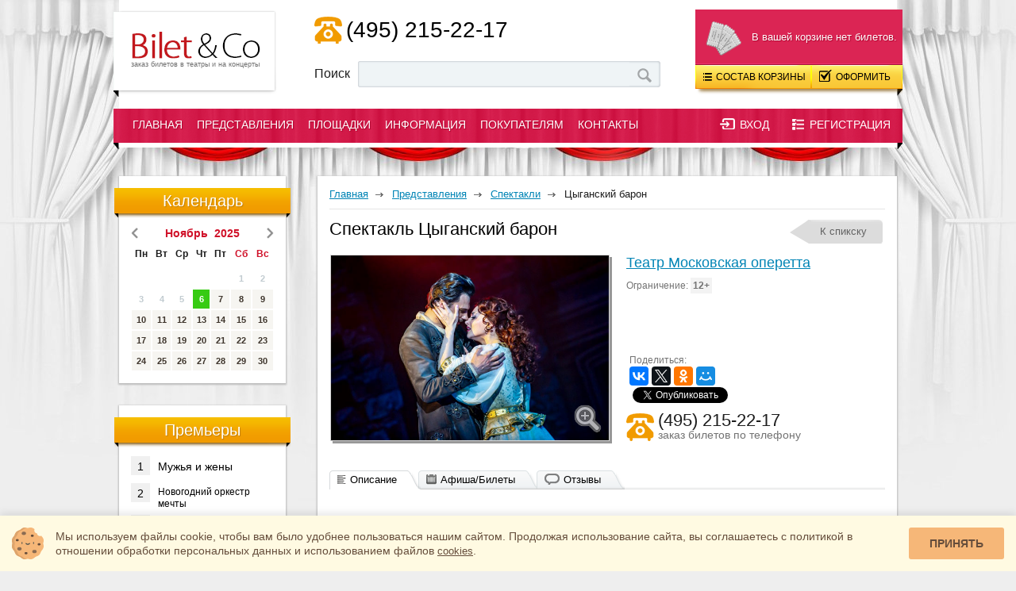

--- FILE ---
content_type: text/html; charset=windows-1251
request_url: https://www.biletico.ru/shows/acts/tsyganskiy-baron-moskovskaya-operetta/
body_size: 8317
content:
<!doctype html>
<!--[if lt IE 7]> <html class="ie6 oldie"> <![endif]-->
<!--[if IE 7]> <html class="ie7 oldie"> <![endif]-->
<!--[if IE 8]> <html class="ie8 oldie"> <![endif]-->
<!--[if gt IE 8]><!-->
<html class="">
<!--<![endif]-->
<head>
<meta name="viewport" content="width=device-width, initial-scale=1.0">
<meta http-equiv="Content-Type" content="text/html; charset=WINDOWS-1251">
<title>Спектакль Цыганский барон в театре Московская оперетта, купить билеты, афиша</title><meta name="keywords" content="Спектакль Цыганский барон в театре Московская оперетта купить билеты афиша">
<meta name="description" content="Спектакль Цыганский барон в театре Московская оперетта, афиша спектакля, отзывы зрителей. Купить билеты можно по телефону: (495) 215-22-17">
<meta name="yandex-verification" content="6ae1fc94b51857b1" />
<meta name="mailru-verification" content="442bccb77e9f195e" />
<link rel="shortcut icon" href="https://www.biletico.ru/favicon.ico" type="image/x-icon" />
<link rel="icon" href="https://www.biletico.ru/favicon.ico" type="image/x-icon" />
<link href="/bitrix/cache/css/s1/biletico/page_ed82a54dc950ad8e86ca593ff463e6a5/page_ed82a54dc950ad8e86ca593ff463e6a5_v1.css?17592184816393" type="text/css"  rel="stylesheet" />
<link href="/bitrix/cache/css/s1/biletico/template_8ef2f5d03b0e80c4ce8314a9e526dc5e/template_8ef2f5d03b0e80c4ce8314a9e526dc5e_v1.css?1759218478168482" type="text/css"  data-template-style="true" rel="stylesheet" />
<!--[if lt IE 9]>
<![endif]-->
<link rel="stylesheet" href="/cookies-widget/cookies-widget.css" />
</head>
<body>
<div id="panel"></div>
<div class="wrapper">
	<div class="wrap">
        <header class="head">
			            <div class="head-logo">
                <a href="https://www.biletico.ru/"><img src="/bitrix/templates/biletico/images/spacer.gif" width="204" height="102" alt="BiletiCo - театральное агентство" title="BiletiCo - театральное агентство" /><span>заказ билетов в театры и на концерты</span></a>
            </div>			            <div class="head-sop">
            	<div class="sop-phone"><i></i><a href="tel:+74952152217">(495) 215-22-17</a></div>
            	<noindex>
            	<div class="sop-consult">
            	            	<a href="#stayhere" class="sop-online" onclick="jivo_api.open();"><i></i><span>online-консультант</span></a>
            	</div>
            	</noindex>
				            	<div class="sop-search">
                	<form action="/information/search/">
                		<span>Поиск</span>
                    	<input name="q" onkeyup="getuser(this.value)" type="text" autocomplete="off" value="" class="sop-search-input">
                    	<input name="s" type="submit" value="" class="sop-search-button">
                    </form>
                    <div id="search-suggest"></div>
                </div>            	
            </div>                     
			<div class="icon-cart-header-mob">
				МЕНЮ
                <div class="menu-mob-arrow"></div>
			</div>


			<div class="head-cart-mob">
			     <noindex>
												<div class="cart-info">
                	<i></i><div class="cart-info-cost">&nbsp;</div>
                    В вашей корзине нет билетов.
                </div>
                                <div class="cart-button-pop">
                	<a href="#stayhere" class="cart-button-pop-1"><i></i>Состав корзины </a>
                	<a href="/personal/basket/" class="cart-button-pop-2"><i></i>Оформить </a>
                    <div class="clear"></div>
                                        	<br>
                    	<span class="noticket">в корзине нет билетов</span>
                    	<br>
	                    <div class="cart-button-pop-more">
	                    	<a href="#" class="cart-button-pop-con"><i></i><span>Свернуть</span></a>
	                    </div>                    	
                                    </div>          
                
                <div class="cart-button">
                	<a href="#stayhere" class="cart-button-1"><i></i>Состав корзины </a>
                	<a href="/personal/basket/" class="cart-button-2"><i></i>Оформить </a>
                </div>
            	<div class="cart-shadow"></div>    
				</noindex>
			</div>
            <div class="head-cart">
												<div class="cart-info">
                	<i></i><div class="cart-info-cost">&nbsp;</div>
                    В вашей корзине нет билетов.
                </div>
                                <div class="cart-button-pop">
                	<a href="#stayhere" class="cart-button-pop-1"><i></i>Состав корзины </a>
                	<a href="/personal/basket/" class="cart-button-pop-2"><i></i>Оформить </a>
                    <div class="clear"></div>
                                        	<br>
                    	<span class="noticket">в корзине нет билетов</span>
                    	<br>
	                    <div class="cart-button-pop-more">
	                    	<a href="#" class="cart-button-pop-con"><i></i><span>Свернуть</span></a>
	                    </div>                    	
                                    </div>          
                
                <div class="cart-button">
                	<a href="#stayhere" class="cart-button-1"><i></i>Состав корзины </a>
                	<a href="/personal/basket/" class="cart-button-2"><i></i>Оформить </a>
                </div>
            	<div class="cart-shadow"></div>            	
            </div>
			
<div class="menu-wrap">
	<nav class="menu">

            <ul class="menu-l1">
                <li class="menu-l1-li"><i class="menu-l1-li-il"></i><a href="/">Главная</a><i class="menu-l1-li-ir"></i></li><li class="menu-l1-li"><i class="menu-l1-li-il"></i><a href="/shows/acts/">Представления</a><i class="menu-l1-li-ir"></i></li><li class="menu-l1-li"><i class="menu-l1-li-il"></i><a href="/places/acts/">Площадки</a><i class="menu-l1-li-ir"></i></li><li class="menu-l1-li"><i class="menu-l1-li-il"></i><a href="/information/news/">Информация</a><i class="menu-l1-li-ir"></i></li><li class="menu-l1-li"><i class="menu-l1-li-il"></i><a href="/forbuyers/">Покупателям</a><i class="menu-l1-li-ir"></i></li><li class="menu-l1-li"><i class="menu-l1-li-il"></i><a href="/contacts/">Контакты</a><i class="menu-l1-li-ir"></i></li>            </ul>
                        
	</nav>	

    <!--MOB MENU-->
    <nav class="menu-mobile">
        <div class="menu-mobile-new">
             <noindex>
        	     <div class="enreg">
    	   <a rel="nofollow" href="#stayhere" onclick="$('.enreg-pop').slideDown('normal')" class="enter-button"><i></i><span>Вход</span></a>
           <a rel="nofollow" href="/personal/registration.php?register=yes&amp;backurl=%2Fshows%2Facts%2Ftsyganskiy-baron-moskovskaya-operetta%2F" class="reg-button"><i></i><span>Регистрация</span></a>
    </div>
    <div class="enreg-pop">
      	    <a rel="nofollow" href="#stayhere" onclick="$('.enreg-pop').slideUp('normal')" class="enter-pop-button"><i></i><span>Вход</span></a>
       	    <a rel="nofollow" href="/personal/registration.php?register=yes&amp;backurl=%2Fshows%2Facts%2Ftsyganskiy-baron-moskovskaya-operetta%2F" class="reg-pop-button"><i></i><span>Регистрация</span></a>
        <div class="clear"></div>
		        <form name="system_auth_form6zOYVN" method="post" target="_top" action="/shows/acts/tsyganskiy-baron-moskovskaya-operetta/">
			<input type="hidden" name="AUTH_FORM" value="Y" />
			<input type="hidden" name="TYPE" value="AUTH" />
			<div class="enreg-pop-text">Логин:</div>
           	<input  type="text" name="USER_LOGIN" maxlength="50" value="" class="enreg-pop-input" />
           	<div class="enreg-pop-text">Пароль:</div>
           	<input type="password" name="USER_PASSWORD" maxlength="50" class="enreg-pop-input" />
           	<input type="checkbox" id="USER_REMEMBER_frm" name="USER_REMEMBER" value="Y" class="enreg-pop-chek" /><label for="USER_REMEMBER_frm" title="Запомнить меня на этом компьютере">Запомнить меня</label>
          	<input class="enreg-pop-button" type="submit" name="Login" value="Войти" />
            <div class="clear"></div>
            
            <div class="clear"></div>
            <a rel="nofollow" href="/personal/forgot.php?forgot_password=yes&amp;backurl=%2Fshows%2Facts%2Ftsyganskiy-baron-moskovskaya-operetta%2F">Забыли свой пароль?</a>
         </form>
         
    </div>    
            </noindex>
        </div>
                <ul class="menu-l1" id="togglesm1"><a class="menu-l1-a" id="sm1" href="/">Главная</a></ul><ul class="menu-l1" id="togglesm2"><a class="menu-l1-a" id="sm2" >Представления</a><li class="menu-l2-li  sub-sm subm-sm2"><div class="menu-l2-li-a-current"><a  href="/shows/acts/">Спектакли</a></div></li> <li class="menu-l2-li  sub-sm subm-sm2"><div ><a  href="/shows/concerts/">Концерты</a></div></li> <li class="menu-l2-li  sub-sm subm-sm2"><div ><a  href="/shows/circus/">Цирки</a></div></li> <li class="menu-l2-li  sub-sm subm-sm2"><div ><a  href="/shows/dlya-detey.php">Cпектакли для детей</a></div></li> </ul><ul class="menu-l1" id="togglesm3"><a class="menu-l1-a" id="sm3" >Площадки</a><li class="menu-l2-li  sub-sm subm-sm3"><div ><a  href="/places/acts/">Театры Москвы</a></div></li> <li class="menu-l2-li  sub-sm subm-sm3"><div ><a  href="/places/concerts/">Концертные залы</a></div></li> <li class="menu-l2-li  sub-sm subm-sm3"><div ><a  href="/places/circus/">Цирки</a></div></li> </ul><ul class="menu-l1" id="togglesm4"><a class="menu-l1-a" id="sm4" >Информация</a><li class="menu-l2-li  sub-sm subm-sm4"><div ><a  href="/information/news/">Новости</a></div></li> <li class="menu-l2-li  sub-sm subm-sm4"><div ><a  href="/information/actors/">Артисты/Режиссеры</a></div></li> <li class="menu-l2-li  sub-sm subm-sm4"><div ><a  href="/information/troupes/"> Труппы/Фестивали</a></div></li> <li class="menu-l2-li  sub-sm subm-sm4"><div ><a rel="nofollow" href="/information/search/">Поиск по сайту</a></div></li> </ul><ul class="menu-l1" id="togglesm5"><a class="menu-l1-a" id="sm5" >Покупателям</a><li class="menu-l2-li  sub-sm subm-sm5"><div ><a  href="/forbuyers/">Как купить билеты</a></div></li> <li class="menu-l2-li  sub-sm subm-sm5"><div ><a  href="/forbuyers/dostavka/">Условия доставки</a></div></li> <li class="menu-l2-li  sub-sm subm-sm5"><div ><a  href="/forbuyers/about/">О компании</a></div></li> <li class="menu-l2-li  sub-sm subm-sm5"><div ><a  href="/forbuyers/reviews/">Отзывы</a></div></li> </ul><ul class="menu-l1" id="togglesm6"><a class="menu-l1-a" id="sm6" href="/contacts/">Контакты</a>        </ul>
	</nav>
    <!--/ MOB MENU-->
    
    <noindex>
    <div class="userAuthMenu">
	     <div class="enreg">
    	   <a rel="nofollow" href="#stayhere" onclick="$('.enreg-pop').slideDown('normal')" class="enter-button"><i></i><span>Вход</span></a>
           <a rel="nofollow" href="/personal/registration.php?register=yes&amp;backurl=%2Fshows%2Facts%2Ftsyganskiy-baron-moskovskaya-operetta%2F" class="reg-button"><i></i><span>Регистрация</span></a>
    </div>
    <div class="enreg-pop">
      	    <a rel="nofollow" href="#stayhere" onclick="$('.enreg-pop').slideUp('normal')" class="enter-pop-button"><i></i><span>Вход</span></a>
       	    <a rel="nofollow" href="/personal/registration.php?register=yes&amp;backurl=%2Fshows%2Facts%2Ftsyganskiy-baron-moskovskaya-operetta%2F" class="reg-pop-button"><i></i><span>Регистрация</span></a>
        <div class="clear"></div>
		        <form name="system_auth_formPqgS8z" method="post" target="_top" action="/shows/acts/tsyganskiy-baron-moskovskaya-operetta/">
			<input type="hidden" name="AUTH_FORM" value="Y" />
			<input type="hidden" name="TYPE" value="AUTH" />
			<div class="enreg-pop-text">Логин:</div>
           	<input  type="text" name="USER_LOGIN" maxlength="50" value="" class="enreg-pop-input" />
           	<div class="enreg-pop-text">Пароль:</div>
           	<input type="password" name="USER_PASSWORD" maxlength="50" class="enreg-pop-input" />
           	<input type="checkbox" id="USER_REMEMBER_frm" name="USER_REMEMBER" value="Y" class="enreg-pop-chek" /><label for="USER_REMEMBER_frm" title="Запомнить меня на этом компьютере">Запомнить меня</label>
          	<input class="enreg-pop-button" type="submit" name="Login" value="Войти" />
            <div class="clear"></div>
            
            <div class="clear"></div>
            <a rel="nofollow" href="/personal/forgot.php?forgot_password=yes&amp;backurl=%2Fshows%2Facts%2Ftsyganskiy-baron-moskovskaya-operetta%2F">Забыли свой пароль?</a>
         </form>
         
    </div>    
    </div>
    </noindex>	
</div>
        </header>
        <section class="content">
                	<aside class="content-left">
            	<div class="left-block" id="calendar">        	
				                	<div class="left-zg">Календарь</div>
                    <div class="left-calendar-mounth">
                    	<a onclick="" href="#stayhere" class="left-calendar-mounth-lar"></a>
                        <div class="left-calendar-my">
                            <span>Ноябрь &nbsp;2025</span>
                    	</div>
                        <a onclick="get_calendar(12,2025,1,'')" href="#stayhere" class="left-calendar-mounth-rar"></a>
                    </div>
                    <div class="loader"></div>
                    <table class="left-calendar-t">
                    	<tr>
                        	<td class="left-calendar-t-wek">Пн</td>
                        	<td class="left-calendar-t-wek">Вт</td>
                        	<td class="left-calendar-t-wek">Ср</td>
                        	<td class="left-calendar-t-wek">Чт</td>
                        	<td class="left-calendar-t-wek">Пт</td>
                        	<td class="left-calendar-t-wek hol">Сб</td>
                        	<td class="left-calendar-t-wek hol">Вс</td>
                        </tr>
                        <tr>
                        <td class="left-calendar-t-n">&nbsp;</td><td class="left-calendar-t-n">&nbsp;</td><td class="left-calendar-t-n">&nbsp;</td><td class="left-calendar-t-n">&nbsp;</td><td class="left-calendar-t-n">&nbsp;</td><td class="left-calendar-t-p"><a href="/shows/acts/?dates[]=2025-11-1&amp;set_filter=1">1</a></td><td class="left-calendar-t-p"><a href="/shows/acts/?dates[]=2025-11-2&amp;set_filter=1">2</a></td></tr><tr><td class="left-calendar-t-p"><a href="/shows/acts/?dates[]=2025-11-3&amp;set_filter=1">3</a></td><td class="left-calendar-t-p"><a href="/shows/acts/?dates[]=2025-11-4&amp;set_filter=1">4</a></td><td class="left-calendar-t-p"><a href="/shows/acts/?dates[]=2025-11-5&amp;set_filter=1">5</a></td><td class="left-calendar-t-cu"><a href="/shows/acts/?dates[]=2025-11-6&amp;set_filter=1">6</a></td><td class="left-calendar-t-u"><a href="/shows/acts/?dates[]=2025-11-7&amp;set_filter=1">7</a></td><td class="left-calendar-t-u"><a href="/shows/acts/?dates[]=2025-11-8&amp;set_filter=1">8</a></td><td class="left-calendar-t-u"><a href="/shows/acts/?dates[]=2025-11-9&amp;set_filter=1">9</a></td></tr><tr><td class="left-calendar-t-u"><a href="/shows/acts/?dates[]=2025-11-10&amp;set_filter=1">10</a></td><td class="left-calendar-t-u"><a href="/shows/acts/?dates[]=2025-11-11&amp;set_filter=1">11</a></td><td class="left-calendar-t-u"><a href="/shows/acts/?dates[]=2025-11-12&amp;set_filter=1">12</a></td><td class="left-calendar-t-u"><a href="/shows/acts/?dates[]=2025-11-13&amp;set_filter=1">13</a></td><td class="left-calendar-t-u"><a href="/shows/acts/?dates[]=2025-11-14&amp;set_filter=1">14</a></td><td class="left-calendar-t-u"><a href="/shows/acts/?dates[]=2025-11-15&amp;set_filter=1">15</a></td><td class="left-calendar-t-u"><a href="/shows/acts/?dates[]=2025-11-16&amp;set_filter=1">16</a></td></tr><tr><td class="left-calendar-t-u"><a href="/shows/acts/?dates[]=2025-11-17&amp;set_filter=1">17</a></td><td class="left-calendar-t-u"><a href="/shows/acts/?dates[]=2025-11-18&amp;set_filter=1">18</a></td><td class="left-calendar-t-u"><a href="/shows/acts/?dates[]=2025-11-19&amp;set_filter=1">19</a></td><td class="left-calendar-t-u"><a href="/shows/acts/?dates[]=2025-11-20&amp;set_filter=1">20</a></td><td class="left-calendar-t-u"><a href="/shows/acts/?dates[]=2025-11-21&amp;set_filter=1">21</a></td><td class="left-calendar-t-u"><a href="/shows/acts/?dates[]=2025-11-22&amp;set_filter=1">22</a></td><td class="left-calendar-t-u"><a href="/shows/acts/?dates[]=2025-11-23&amp;set_filter=1">23</a></td></tr><tr><td class="left-calendar-t-u"><a href="/shows/acts/?dates[]=2025-11-24&amp;set_filter=1">24</a></td><td class="left-calendar-t-u"><a href="/shows/acts/?dates[]=2025-11-25&amp;set_filter=1">25</a></td><td class="left-calendar-t-u"><a href="/shows/acts/?dates[]=2025-11-26&amp;set_filter=1">26</a></td><td class="left-calendar-t-u"><a href="/shows/acts/?dates[]=2025-11-27&amp;set_filter=1">27</a></td><td class="left-calendar-t-u"><a href="/shows/acts/?dates[]=2025-11-28&amp;set_filter=1">28</a></td><td class="left-calendar-t-u"><a href="/shows/acts/?dates[]=2025-11-29&amp;set_filter=1">29</a></td><td class="left-calendar-t-u"><a href="/shows/acts/?dates[]=2025-11-30&amp;set_filter=1">30</a></td></tr>                    </table>  
				</div>
				            	<div class="left-block">
                	<div class="left-zg">Премьеры</div>
					<ul class="left-top-ul">
						                    		<li class="left-top-li"><a href="/shows/acts/muzhya-i-zheny-mkht-chekhova/"><i>1</i>Мужья и жены</a></li>
                    	                    		<li class="left-top-li small"><a href="/shows/acts/novogodniy-vecher-s-olegom-menshikovym/"><i>2</i>Новогодний оркестр мечты</a></li>
                    	                    		<li class="left-top-li"><a href="/shows/acts/9-ryad-9-10/"><i>3</i>9 ряд. 10,11 место</a></li>
                    	                    </ul>
                </div>
				            	<div class="left-block">
                	<div class="left-zg">ТОП</div>
					<ul class="left-top-ul">
						                    		<li class="left-top-li small"><a href="/shows/acts/novogodniy-vecher-s-olegom-menshikovym/"><i>1</i>Новогодний оркестр мечты</a></li>
                    	                    		<li class="left-top-li"><a href="/shows/acts/rasskazy-shukshina/"><i>2</i>Рассказы Шукшина</a></li>
                    	                    </ul>
                </div>
				
            </aside>
                        
                        <section class="content-main">
				<nav class="content-nav" itemscope itemtype="https://schema.org/BreadcrumbList"><span itemprop="itemListElement" itemscope itemtype="https://schema.org/ListItem"><a href="https://www.biletico.ru/" title="Главная" itemprop="item"><span itemprop="name">Главная</span></a><meta itemprop="position" content="0" /></span><i></i><span itemprop="itemListElement" itemscope itemtype="https://schema.org/ListItem"><a href="https://www.biletico.ru/shows/" title="Представления" itemprop="item"><span itemprop="name">Представления</span></a><meta itemprop="position" content="1" /></span><i></i><span itemprop="itemListElement" itemscope itemtype="https://schema.org/ListItem"><a href="https://www.biletico.ru/shows/acts/" title="Спектакли" itemprop="item"><span itemprop="name">Спектакли</span></a><meta itemprop="position" content="2" /></span><i></i>Цыганский барон</nav>            	<header>
                	<h1>Спектакль Цыганский барон</h1>
                	<a href="/shows/acts/">К спикску</a>                </header>
            <div class="content-evdetail" itemscope itemtype="https://schema.org/Product">
    <meta itemprop="name" content="Цыганский барон" />
    <table class="evdetail-desc-tbl">
        <tr>
            <td>
                <div  id="galery" class="evdetail-photo">
                                        <a href="#stayhere" class="evdetail-photo-big"></a>                    <img onclick="imgindex = 0;" src="/upload/wtickets/511/5113c7c449d0159c34e8864051099050.jpg"  width="350"  alt="Билеты на спектакль Цыганский барон в театре Московская оперетта"  title="Билеты на спектакль Цыганский барон в театре Московская оперетта"  itemprop="image"/>
                </div>
                                                       
            </td>
            <td class="evdetail-desc">
                <a name="topevent"></a>                
                                
                <div class="evdetail-desc-place"><a href="/places/acts/teatr-moskovskaya-operetta/">Театр Московская оперетта</a></div>
                <div class="evdetail-desc-limit">Ограничение: <span>12+</span></div>
                                <noindex>
                <div class="evdetail-desc-soc">
                                        <span class="evdetail-desc-soc-share">Поделиться:</span>
                    <div class="ya-share2" data-lang="ru"
                         data-services="vkontakte,facebook,twitter,odnoklassniki,gplus,moimir" 
                         data-url="https://www.biletico.ru/shows/acts/tsyganskiy-baron-moskovskaya-operetta/"
                         data-title="Спектакль Цыганский барон в театре Московская оперетта"
                         data-description="Билеты на спектакль Цыганский барон в театре Московская оперетта"
                         data-counter
                         ></div>
                    <div class="soc-buttons">
                        <div class="catalog-sb-area"> <div class="catalog-sb-item fb"><div id="fb-root"></div><div class="fb-like" data-href="https://www.biletico.ru/shows/acts/tsyganskiy-baron-moskovskaya-operetta/" data-colorscheme="light" data-layout="button_count" data-action="like" data-show-faces="false" data-send="false" style="float:left;"></div></div> <div class="catalog-sb-item tw"><a href="https://twitter.com/share" class="twitter-share-button" data-lang="ru" data-url="https://www.biletico.ru/shows/acts/tsyganskiy-baron-moskovskaya-operetta/" data-text="Спектакль Цыганский барон в театре Московская оперетта">Твит</a>
	</div> 
    	
	<div class="catalog-sb-item vk" id="vk-shared-button-"></div></div>		
                    </div>	
                </div>
                <div class="evdetail-desc-phone">
                    <i></i><span class="phone">(495) 215-22-17</span><br /><span class="note">заказ билетов по телефону</span>
                </div>
                </noindex>
            </td>


        </tr>
    </table>

    <div class="clear"></div>
    <div class="evdetail-info">
        <div class="evdetail-info-button">
            <ul class="evdetail-info-ul">
                <li class="evdetail-info-li  current"><a href="/shows/acts/tsyganskiy-baron-moskovskaya-operetta/#topevent"><i class="evdetail-icon2"></i>Описание</a><span></span></li><li class="evdetail-info-li "><a href="/shows/acts/tsyganskiy-baron-moskovskaya-operetta/afisha/#topevent"><i class="evdetail-icon1"></i>Афиша/Билеты</a><span></span></li><li class="evdetail-info-li "><a href="/shows/acts/tsyganskiy-baron-moskovskaya-operetta/reviews/#topevent"><i class="evdetail-icon5"></i>Отзывы</a><span></span></li>            </ul>
        </div>                  

                <div class="evdetail-info-page" id="tab-afisha">
            <div class="evdetail-text">
                <br>
                    <table class="tickets-dopinfo-2">
                        <tr>
                            <td><a href="/shows/acts/tsyganskiy-baron-moskovskaya-operetta/afisha/#topevent" class="buy">Купить билеты / Афиша</a></td>
                                                    </tr>
                    </table>
                    
<script type="application/ld+json">
{
    "@context": "https://schema.org",
    "@type": "Event",
    "image": "https://www.biletico.ru/upload/wtickets/511/5113c7c449d0159c34e8864051099050.jpg",
    "name": "Спектакль Цыганский барон в театре Московская оперетта",
    "description": "Билеты на спектакль Цыганский барон в театре Московская оперетта. Возрастное ограничение: 12+. Большой выбор мест на сайте. Официальные билеты!",
    "startDate": "",
    "endDate": "",
    "url": "https://www.biletico.ru/shows/acts/tsyganskiy-baron-moskovskaya-operetta/",
    "location": {
      "@type": "Place",
      "url": "https://www.biletico.ru/places/acts/teatr-moskovskaya-operetta/",
      "name": "Театр Московская оперетта",
      "address": "г. Москва, Большая Дмитровка, д. 6"
    },
    "offers": {
      "@type": "AggregateOffer",
      "url": "https://www.biletico.ru/shows/acts/tsyganskiy-baron-moskovskaya-operetta/afisha/",
      "highPrice": "",
      "lowPrice": "",
      "priceCurrency": "RUB"
    }
}
</script>
                <span itemprop="description"><p>Увлекательная история, рассказанная языком чарующих мелодий короля вальсов, погружает зрителей в мир трепетной и нежной любви, дружбы и справедливости, которые находит вернувшийся в свой родовой замок молодой барон Баринкай.</p></span>
                                <br><br>
                <div class="right-content"><a href="/shows/acts/tsyganskiy-baron-moskovskaya-operetta/afisha/#topevent" class="evdetail-order">Купить билеты</a></div>
                            </div>
        </div>                                      

        				

    </div>
</div>								
        			</section>
		        </section>
        <div class="clear"></div>
        	</div>
<div class="content-photo">
    <div class="content-photo-items">
    <h2>Другие интересные события:</h2>
    <div class="evlist-compact">
										<div class="mob-center">
		            	<div class="i-catalog-compact-item">
		            	
                    		            	
<script type="application/ld+json">
{
    "@context": "https://schema.org",
    "@type": "Event",
    "image": "https://www.biletico.ru/upload/wtickets/60b/95avyn4ove1j9kgf8dragw1vs4g3ssaw.jpg",
    "name": "Новогодний оркестр мечты",
    "description": "Новогодний оркестр мечты, Театр Ермоловой. Официальные билеты! Большой выбор мест на сайте.",
    "startDate": "2025-12-30T19:00:00+03:00",
    "endDate": "2026-01-04T19:00:00+03:00",
    "url": "https://www.biletico.ru/shows/acts/novogodniy-vecher-s-olegom-menshikovym/",
    "location": {
      "@type": "Place",
      "url": "https://www.biletico.ru/places/acts/teatr-ermolovoy/",
      "name": "Театр Ермоловой",
      "address": "г. Москва, м. Охотный ряд, ул. Тверская, 5/6"
    },
    "offers": {
      "@type": "AggregateOffer",
      "url": "https://www.biletico.ru/shows/acts/novogodniy-vecher-s-olegom-menshikovym/afisha/",
      "highPrice": "23000",
      "lowPrice": "14500",
      "priceCurrency": "RUB"
    }
}
</script>		 
		                	<div class="i-catalog-compact-item-photo">
		                    	<div class="i-catalog-compact-item-info">
		                            <div class="i-catalog-compact-item-info-name"><a href="/shows/acts/novogodniy-vecher-s-olegom-menshikovym/">Новогодний оркестр мечты</a></div>
		                            <div class="i-catalog-compact-item-info-dates">
				                                				                                	30 дек 19:00 Вт...
				                                		                            </div>
		                        </div>
		                        <a href="/shows/acts/novogodniy-vecher-s-olegom-menshikovym/">
			                        <div class="evlist-item-photo-label"></div>	                            		                                	<img src="/upload/wtickets/60b/95avyn4ove1j9kgf8dragw1vs4g3ssaw.jpg" width="216" height="167"  alt="Билеты на спектакль Новогодний оркестр мечты в театре Ермоловой"  title="Билеты на спектакль Новогодний оркестр мечты в театре Ермоловой" />
	                            				                   </a>
		                    </div>
		                </div>
						</div>
		            							<div class="mob-center">
		            	<div class="i-catalog-compact-item">
		            	
                    		            	
<script type="application/ld+json">
{
    "@context": "https://schema.org",
    "@type": "Event",
    "image": "https://www.biletico.ru/upload/wtickets/85d/tfgk3qvuhcfmdrgxboxrea25yyvfrrpi.jpg",
    "name": "Коричневое утро",
    "description": "Коричневое утро, РАМТ. Официальные билеты! Большой выбор мест на сайте.",
    "startDate": "2025-11-08T16:00:00+03:00",
    "endDate": "2026-01-03T16:00:00+03:00",
    "url": "https://www.biletico.ru/shows/acts/korichnevoe-utro/",
    "location": {
      "@type": "Place",
      "url": "https://www.biletico.ru/places/acts/ramt/",
      "name": "РАМТ",
      "address": "г. Москва, Театральная пл., 2"
    },
    "offers": {
      "@type": "AggregateOffer",
      "url": "https://www.biletico.ru/shows/acts/korichnevoe-utro/afisha/",
      "highPrice": "13000",
      "lowPrice": "12000",
      "priceCurrency": "RUB"
    }
}
</script>		 
		                	<div class="i-catalog-compact-item-photo">
		                    	<div class="i-catalog-compact-item-info">
		                            <div class="i-catalog-compact-item-info-name"><a href="/shows/acts/korichnevoe-utro/">Коричневое утро</a></div>
		                            <div class="i-catalog-compact-item-info-dates">
				                                				                                	8 ноя 16:00 Сб...
				                                		                            </div>
		                        </div>
		                        <a href="/shows/acts/korichnevoe-utro/">
			                        	                            		                                	<img src="/upload/wtickets/85d/tfgk3qvuhcfmdrgxboxrea25yyvfrrpi.jpg" width="216" height="167"  alt="Билеты на спектакль Коричневое утро в РАМТ"  title="Билеты на спектакль Коричневое утро в РАМТ" />
	                            				                   </a>
		                    </div>
		                </div>
						</div>
		            							<div class="mob-center">
		            	<div class="i-catalog-compact-item">
		            	
                    		            	
<script type="application/ld+json">
{
    "@context": "https://schema.org",
    "@type": "Event",
    "image": "",
    "name": "Подарок",
    "description": "Подарок, Мастерская Петра Фоменко. Официальные билеты! Большой выбор мест на сайте.",
    "startDate": "2025-11-23T19:00:00+03:00",
    "endDate": "2025-11-23T19:00:00+03:00",
    "url": "https://www.biletico.ru/shows/acts/podarok/",
    "location": {
      "@type": "Place",
      "url": "https://www.biletico.ru/places/acts/masterskaya-petra-fomenko/",
      "name": "Мастерская Петра Фоменко",
      "address": "г. Москва, Кутузовский проспект, 30 к.32"
    },
    "offers": {
      "@type": "AggregateOffer",
      "url": "https://www.biletico.ru/shows/acts/podarok/afisha/",
      "highPrice": "9900",
      "lowPrice": "9900",
      "priceCurrency": "RUB"
    }
}
</script>		 
		                	<div class="i-catalog-compact-item-photo">
		                    	<div class="i-catalog-compact-item-info">
		                            <div class="i-catalog-compact-item-info-name"><a href="/shows/acts/podarok/">Подарок</a></div>
		                            <div class="i-catalog-compact-item-info-dates">
				                                				                                	23 ноя 19:00 Вс...
				                                		                            </div>
		                        </div>
		                        <a href="/shows/acts/podarok/">
			                        	                            		                                	<img src="/bitrix/templates/biletico/images/zagl/Z-216.jpg" width="216" height="167"  alt="Билеты на спектакль Подарок в Мастерская Петра Фоменко"  title="Билеты на спектакль Подарок в Мастерская Петра Фоменко" />
	                            				                   </a>
		                    </div>
		                </div>
						</div>
		            							<div class="mob-center">
		            	<div class="i-catalog-compact-item">
		            	
                    		            	
<script type="application/ld+json">
{
    "@context": "https://schema.org",
    "@type": "Event",
    "image": "https://www.biletico.ru/upload/wtickets/18a/18a60c7d184d814932882b649701bf36.jpg",
    "name": "Ээхх, Разгуляй",
    "description": "Ээхх, Разгуляй, КЗ Live Арена. Официальные билеты! Большой выбор мест на сайте.",
    "startDate": "2025-11-15T18:00:00+03:00",
    "endDate": "2025-11-15T18:00:00+03:00",
    "url": "https://www.biletico.ru/shows/concerts/eekhkh-razgulyay/",
    "location": {
      "@type": "Place",
      "url": "https://www.biletico.ru/places/concerts/kz-live-arena/",
      "name": "КЗ Live Арена",
      "address": "г. Москва, "
    },
    "offers": {
      "@type": "AggregateOffer",
      "url": "https://www.biletico.ru/shows/concerts/eekhkh-razgulyay/afisha/",
      "highPrice": "18000",
      "lowPrice": "11500",
      "priceCurrency": "RUB"
    }
}
</script>		 
		                	<div class="i-catalog-compact-item-photo">
		                    	<div class="i-catalog-compact-item-info">
		                            <div class="i-catalog-compact-item-info-name"><a href="/shows/concerts/eekhkh-razgulyay/">Ээхх, Разгуляй</a></div>
		                            <div class="i-catalog-compact-item-info-dates">
				                                				                                	15 ноя 18:00 Сб...
				                                		                            </div>
		                        </div>
		                        <a href="/shows/concerts/eekhkh-razgulyay/">
			                        	                            		                                	<img src="/upload/wtickets/18a/18a60c7d184d814932882b649701bf36.jpg" width="216" height="167"  alt="Билеты на концерт Ээхх, Разгуляй в КЗ Live Арена"  title="Билеты на концерт Ээхх, Разгуляй в КЗ Live Арена" />
	                            				                   </a>
		                    </div>
		                </div>
						</div>
		            	<div class="clearImg"></div>            	<div class="clear"></div>
</div>            
    </div>	
</div>
<footer class="footer-wrap">
		<div class="footer-info">
    	<div class="cname">www.BiletiCo.ru</div>
    	<div class="footer-info-phone"><a href="tel:+74952152217">(495) 215-22-17</a></div>
    	м. Театральная<br>
    	Москва, ул. Петровка, д.11<br>
    	<a href="mailto:help-biletico@yandex.ru">help-biletico@yandex.ru</a>    	    
    	<br>
    	    	
    	<div class="pay-systems">
    	       	   <br>
    	   <div class="footer-info-cr"><b>© BiletiCo</b> Все права защищены. <a href="/forbuyers/politika-confidenc/politica.pdf">Политика в отношении обработки персональных данных и использования файлов cookie</a>. <a href="/forbuyers/politika-confidenc/oferta.pdf">Оферта</a>.</div>
    	   <span>Копирование любой информации с сайта запрещено без разрешения администрации!</span>
    	</div>
    </div>	
<div class="footer-menu">
	<ul>
											<li class="footer-menu-zg">Представления</li>
							<li><a  href="/shows/acts/">Спектакли</a></li>
							<li><a  href="/shows/concerts/">Концерты</a></li>
							<li><a  href="/shows/circus/">Цирки</a></li>
							<li><a  href="/shows/dlya-detey.php">Спектакли для детей</a></li>
							</ul><ul>						<li class="footer-menu-zg">Площадки</li>
							<li><a  href="/places/acts/">Театры Москвы</a></li>
							<li><a  href="/places/concerts/">Концертные залы</a></li>
							<li><a  href="/places/circus/">Цирки</a></li>
							</ul><ul>						<li class="footer-menu-zg">Информация</li>
							<li><a  href="/information/news/">Новости</a></li>
							<li><a  href="/information/actors/">Артисты/Режиссеры</a></li>
							<li><a  href="/information/troupes/">Труппы/Фестивали</a></li>
							<li><a rel="nofollow" href="/information/search/">Поиск по сайту</a></li>
							<li><a  href="/map.php">Карта сайта</a></li>
							</ul><ul>						<li class="footer-menu-zg">Покупателям</li>
							<li><a  href="/forbuyers/">Как купить билеты</a></li>
							<li><a  href="/forbuyers/dostavka/">Условия доставки</a></li>
							<li><a  href="/forbuyers/about/">О компании</a></li>
							<li><a  href="/forbuyers/reviews/">Отзывы покупателей</a></li>
							<li><a  href="/contacts/">Контакты</a></li>
			</ul>
</div>
</footer>
</div>

<!-- Yandex.Metrika counter -->
<noscript><div><img src="https://mc.yandex.ru/watch/22830266" style="position:absolute; left:-9999px;" alt="" /></div></noscript>
<!-- /Yandex.Metrika counter -->
<script type='text/javascript'>window['recaptchaFreeOptions']={'size':'normal','theme':'light','badge':'bottomright','version':'','action':'','lang':'ru','key':'6LfWkW8UAAAAAAtFUMZ5NjwKMZ6VWJdgh0oBD65R'};</script>
<script type="text/javascript"></script>



<script type="text/javascript"  src="/bitrix/cache/js/s1/biletico/template_ce193bc7493e634f60f974437a9aba03/template_ce193bc7493e634f60f974437a9aba03_v1.js?1759218478111146"></script>
<script type="text/javascript"  src="/bitrix/cache/js/s1/biletico/page_1dc4154988c27f9884cb897ff4293b03/page_1dc4154988c27f9884cb897ff4293b03_v1.js?175921848129556"></script>
<script type="text/javascript">var _ba = _ba || []; _ba.push(["aid", "7ba2c78b655832ce91bfdbd804547fa5"]); _ba.push(["host", "www.biletico.ru"]); (function() {var ba = document.createElement("script"); ba.type = "text/javascript"; ba.async = true;ba.src = (document.location.protocol == "https:" ? "https://" : "http://") + "bitrix.info/ba.js";var s = document.getElementsByTagName("script")[0];s.parentNode.insertBefore(ba, s);})();</script>



<script src="https://cdnjs.cloudflare.com/ajax/libs/html5shiv/r29/html5.min.js"></script>
<script src="/cookies-widget/cookies-widget.js"></script>
<script>
                var imgindex = 0;
                    $(document).ready(function () {
                    $("#galery").click(function () {
                    $.fancybox(
                            [ {'href' : '/upload/wtickets/511/5113c7c449d0159c34e8864051099050.jpg'} ],
                    {
                    loop : true,
                            padding : 5,
                            index: imgindex,
                            openEffect : 'elastic',
                            closeEffect : 'elastic',
                            helpers : {
                            overlay : {
                            locked : false,
                            }
                            }
                    }
                    );
                    });
                    });
                </script>
<script type="text/javascript" src="https://yastatic.net/share2/share.js" async="async" charset="utf-8"></script>
<script type="text/javascript">
		(function(d, s, id)
		{
			var js, fjs = d.getElementsByTagName(s)[0];
			if (d.getElementById(id)) return;
			js = d.createElement(s); js.id = id;
			js.src = "//connect.facebook.net/ru_RU/all.js#xfbml=1";
			fjs.parentNode.insertBefore(js, fjs);
		}(document, 'script', 'facebook-jssdk'));
	</script><script type="text/javascript">
		!function (d, s, id)
		{
			var js, fjs = d.getElementsByTagName(s)[0], p = /^http:/.test(d.location) ? 'http' : 'https';
			if (!d.getElementById(id))
			{
				js = d.createElement(s);
				js.id = id;
				js.src = p + '://platform.twitter.com/widgets.js';
				fjs.parentNode.insertBefore(js, fjs);
			}
		}(document, 'script', 'twitter-wjs');
	</script><script type="text/javascript" src="//vk.com/js/api/share.js?86" charset="windows-1251"></script><script type="text/javascript">
	(function() {
		var div = document.getElementById("vk-shared-button-");
		var button = VK.Share.button({
				url: "https://www.biletico.ru/shows/acts/tsyganskiy-baron-moskovskaya-operetta/",
title: "Спектакль Цыганский барон в театре Московская оперетта",
description: "Билеты на спектакль Цыганский барон в театре Московская оперетта",
image: "https://www.biletico.ru/upload/wtickets/511/5113c7c449d0159c34e8864051099050.jpg"			},
			{
				type: "round",
				text: "Лайк"
			});

		if (div)
		{
			div.innerHTML = button;
		}
		else if (document.addEventListener)
		{
			document.addEventListener("DOMContentLoaded", function() {
				div.innerHTML = button;
			});
		}
	})();
</script><script>
        $(document).ready(function () {
                $(".evdetail-info-li").click(function(){
                	location.href=$(this).find("a").attr("href");
                });
        });
    </script>
<script type="text/javascript" >
   (function(m,e,t,r,i,k,a){m[i]=m[i]||function(){(m[i].a=m[i].a||[]).push(arguments)};
   m[i].l=1*new Date();k=e.createElement(t),a=e.getElementsByTagName(t)[0],k.async=1,k.src=r,a.parentNode.insertBefore(k,a)})
   (window, document, "script", "https://mc.yandex.ru/metrika/tag.js", "ym");

   ym(22830266, "init", {
        clickmap:true,
        trackLinks:true,
        accurateTrackBounce:true
   });
</script>
</body>
</html>

--- FILE ---
content_type: text/css
request_url: https://www.biletico.ru/bitrix/cache/css/s1/biletico/template_8ef2f5d03b0e80c4ce8314a9e526dc5e/template_8ef2f5d03b0e80c4ce8314a9e526dc5e_v1.css?1759218478168482
body_size: 26885
content:


/* Start:/bitrix/templates/biletico/boilerplate.css?17328604169740*/
@charset "utf-8";
/*
/* 
 * HTML5 Boilerplate
 *
 * What follows is the result of much research on cross-browser styling. 
 * Credit left inline and big thanks to Nicolas Gallagher, Jonathan Neal,
 * Kroc Camen, and the H5BP dev community and team.
 *
 * Detailed information about this CSS: h5bp.com/css
 * 
 * Dreamweaver modifications:
 * 1. Commented out selection highlight
 * 2. Removed media queries section (we add our own in a separate file)
 *
 * ==|== normalize ==========================================================
 */


/* =============================================================================
   HTML5 display definitions
   ========================================================================== */

article, aside, details, figcaption, figure, footer, header, hgroup, nav, section { display: block; }
audio, canvas, video { display: inline-block; *display: inline; *zoom: 1; }
audio:not([controls]) { display: none; }
[hidden] { display: none; }

/* =============================================================================
   Base
   ========================================================================== */

/*
 * 1. Correct text resizing oddly in IE6/7 when body font-size is set using em units
 * 2. Force vertical scrollbar in non-IE
 * 3. Prevent iOS text size adjust on device orientation change, without disabling user zoom: h5bp.com/g
 */

html { font-size: 100%; /*overflow-y: scroll;*/ -webkit-text-size-adjust: 100%; -ms-text-size-adjust: 100%; }

body { margin: 0; font-size: 13px; line-height: 1.3; }

body, button, input, select, textarea { font-family: sans-serif; color: #222; }

/* 
 * Remove text-shadow in selection highlight: h5bp.com/i
 * These selection declarations have to be separate
 * Also: hot pink! (or customize the background color to match your design)
 */

/* Dreamweaver: uncomment these if you do want to customize the selection highlight
 *::-moz-selection { background: #fe57a1; color: #fff; text-shadow: none; }
 *::selection { background: #fe57a1; color: #fff; text-shadow: none; }
 */

/* =============================================================================
   Links
   ========================================================================== */

a { color: #00e; }
a:visited { color: #551a8b; }
a:hover { color: #06e; }
a:focus { outline: thin dotted; }

/* Improve readability when focused and hovered in all browsers: h5bp.com/h */
a:hover, a:active { outline: 0; }


/* =============================================================================
   Typography
   ========================================================================== */

abbr[title] { border-bottom: 1px dotted; }

b, strong { font-weight: bold; }

blockquote { margin: 1em 40px; }

dfn { font-style: italic; }

hr { display: block; height: 1px; border: 0; border-top: 1px solid #ccc; margin: 1em 0; padding: 0; }

ins { background: #ff9; color: #000; text-decoration: none; }

mark { background: #ff0; color: #000; font-style: italic; font-weight: bold; }

/* Redeclare monospace font family: h5bp.com/j */
pre, code, kbd, samp { font-family: monospace, monospace; _font-family: 'courier new', monospace; font-size: 1em; }

/* Improve readability of pre-formatted text in all browsers */
pre { white-space: pre; white-space: pre-wrap; word-wrap: break-word; }

q { quotes: none; }
q:before, q:after { content: ""; content: none; }

small { font-size: 85%; }

/* Position subscript and superscript content without affecting line-height: h5bp.com/k */
sub, sup { font-size: 75%; line-height: 0; position: relative; vertical-align: baseline; }
sup { top: -0.5em; }
sub { bottom: -0.25em; }


/* =============================================================================
   Lists
   ========================================================================== */

ul, ol { margin: 1em 0; padding: 0 0 0 40px; }
dd { margin: 0 0 0 40px; }
nav ul, nav ol { list-style: none; list-style-image: none; margin: 0; padding: 0; }


/* =============================================================================
   Embedded content
   ========================================================================== */

/*
 * 1. Improve image quality when scaled in IE7: h5bp.com/d
 * 2. Remove the gap between images and borders on image containers: h5bp.com/e 
 */

img { border: 0; -ms-interpolation-mode: bicubic; vertical-align: middle; }

/*
 * Correct overflow not hidden in IE9 
 */

svg:not(:root) { overflow: hidden; }


/* =============================================================================
   Figures
   ========================================================================== */

figure { margin: 0; }


/* =============================================================================
   Forms
   ========================================================================== */

form { margin: 0; }
fieldset { border: 0; margin: 0; padding: 0; }

/* Indicate that 'label' will shift focus to the associated form element */
label { cursor: pointer; }

/* 
 * 1. Correct color not inheriting in IE6/7/8/9 
 * 2. Correct alignment displayed oddly in IE6/7 
 */

legend { border: 0; *margin-left: -7px; padding: 0; }

/*
 * 1. Correct font-size not inheriting in all browsers
 * 2. Remove margins in FF3/4 S5 Chrome
 * 3. Define consistent vertical alignment display in all browsers
 */

button, input, select, textarea { font-size: 100%; margin: 0; vertical-align: baseline; *vertical-align: middle; }

/*
 * 1. Define line-height as normal to match FF3/4 (set using !important in the UA stylesheet)
 * 2. Correct inner spacing displayed oddly in IE6/7
 */

button, input { line-height: normal; *overflow: visible; }

/*
 * Reintroduce inner spacing in 'table' to avoid overlap and whitespace issues in IE6/7
 */

table button, table input { *overflow: auto; }

/*
 * 1. Display hand cursor for clickable form elements
 * 2. Allow styling of clickable form elements in iOS
 */

button, input[type="button"], input[type="reset"], input[type="submit"] { cursor: pointer; -webkit-appearance: button; }

/*
 * Consistent box sizing and appearance
 */

input[type="checkbox"], input[type="radio"] { box-sizing: border-box; }
input[type="search"] { -webkit-appearance: textfield; -moz-box-sizing: content-box; -webkit-box-sizing: content-box; box-sizing: content-box; }
input[type="search"]::-webkit-search-decoration { -webkit-appearance: none; }

/* 
 * Remove inner padding and border in FF3/4: h5bp.com/l 
 */

button::-moz-focus-inner, input::-moz-focus-inner { border: 0; padding: 0; }

/* 
 * 1. Remove default vertical scrollbar in IE6/7/8/9 
 * 2. Allow only vertical resizing
 */

textarea { overflow: auto; vertical-align: top; resize: vertical; }

/* Colors for form validity */
input:valid, textarea:valid {  }
input:invalid, textarea:invalid { background-color: #f0dddd; }


/* =============================================================================
   Tables
   ========================================================================== */

table { border-collapse: collapse; border-spacing: 0; }
td { vertical-align: top; }

/* ==|== non-semantic helper classes ========================================
   Please define your styles before this section.
   ========================================================================== */

/* For image replacement */
.ir { display: block; border: 0; text-indent: -999em; overflow: hidden; background-color: transparent; background-repeat: no-repeat; text-align: left; direction: ltr; }
.ir br { display: none; }

/* Hide from both screenreaders and browsers: h5bp.com/u */
.hidden { display: none !important; visibility: hidden; }

/* Hide only visually, but have it available for screenreaders: h5bp.com/v */
.visuallyhidden { border: 0; clip: rect(0 0 0 0); height: 1px; margin: -1px; overflow: hidden; padding: 0; position: absolute; width: 1px; }

/* Extends the .visuallyhidden class to allow the element to be focusable when navigated to via the keyboard: h5bp.com/p */
.visuallyhidden.focusable:active, .visuallyhidden.focusable:focus { clip: auto; height: auto; margin: 0; overflow: visible; position: static; width: auto; }

/* Hide visually and from screenreaders, but maintain layout */
.invisible { visibility: hidden; }

/* Contain floats: h5bp.com/q */ 
.clearfix:before, .clearfix:after { content: ""; display: table; }
.clearfix:after { clear: both; }
.clearfix { zoom: 1; }


/* ==|== print styles =======================================================
   Print styles.
   Inlined to avoid required HTTP connection: h5bp.com/r
   ========================================================================== */
 
 @media print {
  * { background: transparent !important; color: black !important; text-shadow: none !important; filter:none !important; -ms-filter: none !important; } /* Black prints faster: h5bp.com/s */
  a, a:visited { text-decoration: underline; }
  a[href]:after { content: " (" attr(href) ")"; }
  abbr[title]:after { content: " (" attr(title) ")"; }
  .ir a:after, a[href^="javascript:"]:after, a[href^="#"]:after { content: ""; }  /* Don't show links for images, or javascript/internal links */
  pre, blockquote { border: 1px solid #999; page-break-inside: avoid; }
  thead { display: table-header-group; } /* h5bp.com/t */
  tr, img { page-break-inside: avoid; }
  img { max-width: 100% !important; }
  @page { margin: 0.5cm; }
  p, h2, h3 { orphans: 3; widows: 3; }
  h2, h3 { page-break-after: avoid; }
}

/* End */


/* Start:/bitrix/templates/biletico/template_styles.css?1732860416153659*/
/* CSS Document */
/*-----------------------------------------------------------------------/ COMMON 
-------------------------------------------------------------------------
------------------------------------------------------------------------*/
html, body {
    margin:0px;
    width:100%;
    /*height:100%;*/
    padding:0px;
    background:#eeeeee url(/bitrix/templates/biletico/images/bg_top.jpg) no-repeat center top;
    min-width: 336px;
}
body, div, a, td, span, p {
    font-family:Arial, Helvetica, sans-serif;
    font-size:13px;
    color:#1d1d1d;
}
a {
    color:#0084b5;
}
a:hover {
    text-decoration:underline;
    color:#d01129;
}
a:visited  {
    color:inherit;
}

.menu-mobile-new{
    display:none;
}
p {
    margin:0px 0px 5px 0px;
    padding:0px;
}
img {
    border:0px;
}
form {
    margin:0px;
    padding:0px;
}
.clear {
    clear:both;
    height:1px;
    font-size:1px;
}

h1 {
    font-family:Arial;
    font-size:22px;
    color:#000;
    font-weight:bold;
    font-weight:normal;
    padding:0px 0px 0px 0px;
    margin:4px 0px 10px 0px;
    line-height: 1;
}
h2 {
    font-family:Arial;
    font-size:18px;
    color:#000;
    font-weight:bold;
    font-weight:normal;
    padding:0px 0px 0px 0px;
    margin:4px 0px 10px 0px;
    line-height: 1;
}
#ctrlcopy {
    height:1px;
    overflow:hidden;
    position:absolute;
    width:1px;
    margin: 5px 0 0 -1px;
    line-height:0;
    opacity: 0;
}

/*-----------------------------------------------------------------------/ WRAPPER 
-------------------------------------------------------------------------
------------------------------------------------------------------------*/
.wrapper {
    width:100%;
    margin:0px auto;
    min-height:100%;
    background:url(/bitrix/templates/biletico/images/bg_bottom.jpg) no-repeat center bottom;
}
* html .wrapper {
    height: 100%;
}

.cabinet-menu-cont-mob{
    display:none;
}

.wrap {
    max-width:980px;
    margin:0px auto;
    min-height:1000px;
    padding: 0px 7px;
}
* html .wrap {
    height: 100%;
}
/*-----------------------------------------------------------------------/ HEAD 
-------------------------------------------------------------------------
------------------------------------------------------------------------*/
.head {
    margin:0px;
    position:relative;
    height:186px;
    background:#fff;
    position:relative;
    margin:0px 0px 36px 0px;
}

.head-logo {
    float:left;
    position:relative;
    left:-7px;
    margin:12px 0px 0px 0px;
    background:url(/bitrix/templates/biletico/images/sprt.png) no-repeat -6px -2px;
    width:208px;
    height:110px; 
}
.head-logo a {
    display:block;
    position:relative;
    width:208px;
    height:110px;
    text-decoration:none;
}
.head-logo a span {
    display:block;
    position:absolute;
    top:64px;
    left:22px;
    font-size:9px;
    word-spacing:0px;
    color:#737373;
}
.head-sop {
    float:left;
    margin:17px 0px 17px 38px;
    width: 436px;
}
.sop-phone {
    float:left;
    font-size:28px;
    color:#000;
    height:37px;
    width:270px;
    overflow:hidden;
    margin:3px 0px 20px 0px;
}
.sop-phone i {
    float:left;
    display:block;
    background:url(/bitrix/templates/biletico/images/sprt.png) no-repeat -301px -7px;
    width:35px;
    height:35px;
    margin:0px 5px 0px 0px;
}
.sop-phone span{
    font-size:28px;
    color:#000;
}
.sop-phone a{
    font-size:28px;
    color:#000;
	text-decoration: none;
}

.sop-consult{
	display:block;
}

.sop-phone-online {
    float:left;
    margin:0px 0px 0px 10px;
    text-decoration: none;
}

.basket-t-wrap-mob{
    display:none;
}
.sop-phone-online i {
    float:left;
    display:block;
    width:18px;
    height:18px;
    margin:0px 3px 0px 0px;
    background:url(/bitrix/templates/biletico/images/sprt2.png) no-repeat -40px 0px;
}
.sop-phone-online span {
    text-transform:uppercase;
    color:#000;
    display:block;
    float:left;
    border-bottom:1px dotted #000;
}
.sop-phone-online:hover span {
    text-transform:uppercase;
    color:#000;
    display:block;
    float:left;
    border-bottom:1px dotted #a3a3a3;
    cursor: pointer;
}
.head-sop .sop-phone-online span{font-size:11px;}
.tickets-form-right-phone-online .sop-phone-online span{font-size:16px;}
.sop-online {
    float:left;
    margin:2px 0px 0px 10px;
    text-decoration: none;
}
.sop-online i {
    float:left;
    display:block;
    width:18px;
    height:16px;
    margin:2px 3px 0px 0px;
    background:url(/bitrix/templates/biletico/images/sprt.png) no-repeat -469px -14px;
}
.head-sop .sop-online{display:none;}
.head-sop .sop-online span{font-size:11px;}
.tickets-form-right-online .sop-online span{font-size:16px;}
.sop-online span {
    text-transform:uppercase;
    color:#000;
    display:block;
    float:left;
    border-bottom:1px dotted #000;
}
.sop-online:hover span {
    text-transform:uppercase;
    color:#000;
    display:block;
    float:left;
    border-bottom:1px dotted #a3a3a3;
    cursor: pointer;
}

.sop-search {
    clear:both;
    margin:0px 0px 0px 0px;
    position: relative;
}
.sop-search span{
    padding: 6px 0px;
    font-size:16px;
    width: 55px;
    float:left;
}

.menu-mobile{
    display:none;
}
.sop-search-input {
    background:#eff4f6;
    width:340px;
    display:block;
    font-size:14px;
    float:left;
    overflow:hidden;
    padding:6px 5px;
    margin-right:-10px;
    height:19px;
    box-shadow:inset 0px 0px 2px 0px #d3d8dd;
    border-radius:2px;
    border:1px solid #d3d8dd;
}
.sop-search-button {
    width:39px;
    border:none;
    display:block;
    float:left;
    height:33px;
    background:url(/bitrix/templates/biletico/images/sprt.png) no-repeat -372px -116px;
}
#search-suggest{
    display: none;
    position: absolute;
    top: 33px;
    left: 57px;
    width: 375px;
    z-index: 2000;
}
/*SEARCH SUGGEST*/
.pop-search-suggest{
    background: none repeat scroll 0 0 #EDF3F4;
    border: 1px solid #D1D7DA;
    border-radius: 0 0 4px 4px;
    box-shadow:0px 4px 2px 2px rgba(0,0,0,0.2);
    -moz-box-shadow: 0px 4px 2px 2px rgba(0,0,0,0.2);
    -webkit-box-shadow: 0px 4px 2px 2px rgba(0,0,0,0.2);    
}
.pop-search-suggest .searchtbl{width: 100%; border-collapse: separate;}
.pop-search-suggest .searchtbl img{float: left; margin: 0px 10px 0px 0px; width: 100px; border: 2px solid #E5E5E5;}
.pop-search-suggest .searchtbl .chain{font-size:11px; margin-top: 5px; color:#000000; font-style: italic; text-decoration:none;}
.pop-search-suggest .searchtbl td{
    padding:3px 6px;
    border-width: 1px 0px;
    border-style: solid;
    border-color: #EDF3F4;	
}
.pop-search-suggest .searchtbl a.zaglsearch{font-size:16px; font-family:Times New Roman; font-weight:normal; color: #005198;}
.pop-search-suggest .searchtbl a.zaglsearch:hover{color: #D01129;}
.pop-search-suggest .searchtbl td:hover{
    background-color: #dee5ec; 
    cursor: pointer;
    border-color: #D1D7DA;
}
.pop-search-suggest .searchtbl td:hover a.zaglsearch{color: #D01129;}
.pop-search-suggest .searchtbl td:hover img{border: 2px solid #a5a5a5;}

.head-cart {
    float:right;
    width:261px;
    position:relative;
    right:-7px;
}
.cart-info {
    background:#db2554;
    color:#fff;
    height:61px;
    margin:12px 0px 0px 0px;
    padding:7px 0px 0px 0px;
    border-bottom:1px solid #eb306d;
    text-shadow:1px 1px 1px #ad052e;
}
.cart-info i {
    display:block;
    background:url(/bitrix/templates/biletico/images/sprt.png) no-repeat -226px -1px;
    width:45px;
    height:45px;
    float:left;
    margin:8px 13px 0px 13px;
}
.cart-info-cost {
    font-size:16px;
    color:#fff;
    text-shadow:1px 1px 1px #ad052e;
}
.cart-info-cost span {
    font-size:26px;
    color:#fff;
    text-shadow:1px 1px 1px #ad052e;
}
.cart-info-cnt span {
    color:#fff;
}
.cart-info a {
    color:#fff;
    text-shadow:1px 1px 1px #ad052e;
}
.cart-button {
    border-top:1px solid #a11836;
}
.cart-button-1 {
    background:url(/bitrix/templates/biletico/images/sprt.png) no-repeat -340px -156px;
    width:146px;
    height:30px;
    display:block;
    float:left;
    text-transform:uppercase;
    color:#000;
    font-size:12px;
    line-height:30px;
    text-decoration:none;
}
.cart-button-1 i {
    display:block;
    width:11px;
    height:10px;
    float:left;
    margin:10px 5px 0px 10px;
    background:url(/bitrix/templates/biletico/images/sprt.png) no-repeat -531px -17px;
}
.cart-button-1:hover {
    background:url(/bitrix/templates/biletico/images/sprt.png) no-repeat -340px -187px;
    width:146px;
    height:30px;
    display:block;
    float:left;
    text-transform:uppercase;
    color:#000;
    font-size:12px;
    line-height:30px;
    text-decoration:none;
}
.cart-button-2 {
    background:url(/bitrix/templates/biletico/images/sprt.png) no-repeat -487px -156px;
    width:115px;
    height:30px;
    display:block;
    float:left;
    text-transform:uppercase;
    color:#000;
    font-size:12px;
    line-height:30px;
    text-decoration:none;
}
.cart-button-2.basket {
    background:url(/bitrix/templates/biletico/images/sprt.png) no-repeat -487px -156px;
    width:115px;
    height:30px;
    display:block;
    float:right;
    text-transform:uppercase;
    color:#000;
    font-size:12px;
    line-height:30px;
    text-decoration:none;
}
.cabinet-user-off-mobile{
    display:none;
}
.cart-button-2:hover {
    background:url(/bitrix/templates/biletico/images/sprt.png) no-repeat -487px -187px;
    width:115px;
    height:30px;
    display:block;
    text-transform:uppercase;
    color:#000;
    font-size:12px;
    line-height:30px;
    text-decoration:none;
}
.cart-button-2 i {
    display:block;
    width:16px;
    height:15px;
    float:left;
    margin:6px 5px 0px 10px;
    background:url(/bitrix/templates/biletico/images/sprt.png) no-repeat -558px -16px;
}
.cart-button-basket {
    background:url(/bitrix/templates/biletico/images/sprt2.png) no-repeat 0px -170px;
    width:94px;
    height:27px;
    display:block;
    float:right;
    text-transform:uppercase;
    color:#fff;
    padding-left: 30px;
    font-size:13px;
    line-height:30px;
    text-decoration:none;	
}
.cart-button-basket:visited{
    color:#fff;
}
.cart-button-basket:hover {
    background:url(/bitrix/templates/biletico/images/sprt2.png) no-repeat 0px -198px;
    color:#fff;
    text-decoration:none;	
}
.cart-shadow {
    clear:both;
    background:url(/bitrix/templates/biletico/images/sprt.png) no-repeat 1px -273px;
    height:9px;
}
.cart-button-pop {
    border-top:1px solid #a11836;
    position:absolute;
    background:#fff;
    z-index:300;
    padding:0px 0px 15px 0px;
    box-shadow:0px 2px 2px 3px rgba(0,0,0,0.2);
    -moz-box-shadow: 0px 2px 2px 3px rgba(0,0,0,0.2);
    -webkit-box-shadow: 0px 2px 2px 3px rgba(0,0,0,0.2);
    display: none;
}
.oldie .cart-button-pop{
    zoom: 1;
    filter: progid:DXImageTransform.Microsoft.Shadow(Color=#bbbbbb, Strength=2, Direction=0),
        progid:DXImageTransform.Microsoft.Shadow(Color=#bbbbbb, Strength=2, Direction=90),
        progid:DXImageTransform.Microsoft.Shadow(Color=#bbbbbb, Strength=2, Direction=180),
        progid:DXImageTransform.Microsoft.Shadow(Color=#bbbbbb, Strength=2, Direction=270);
}
.cart-button-pop-1 {
    background:#fff;
    width:146px;
    height:30px;
    display:block;
    cursor:default;
    float:left;
    text-transform:uppercase;
    color:#000;
    font-size:12px;
    line-height:30px;
    text-decoration:none;
}
.cart-button-pop-1 i {
    display:block;
    width:11px;
    height:10px;
    float:left;
    margin:10px 5px 0px 10px;
    background:url(/bitrix/templates/biletico/images/sprt.png) no-repeat -531px -17px;
}
.cart-button-pop-1:hover {
    text-decoration:none;
    color:#000;
}
.cart-button-pop-2 {
    background:url(/bitrix/templates/biletico/images/sprt.png) no-repeat -487px -156px;
    width:115px;
    height:30px;
    display:block;
    float:left;
    text-transform:uppercase;
    color:#000;
    font-size:12px;
    line-height:30px;
    text-decoration:none;
}
.cart-button-pop-2:hover {
    background:url(/bitrix/templates/biletico/images/sprt.png) no-repeat -487px -187px;
    width:115px;
    height:30px;
    display:block;
    float:left;
    text-transform:uppercase;
    color:#000;
    font-size:12px;
    line-height:30px;
    text-decoration:none;
}
.cart-button-pop-2 i {
    display:block;
    width:16px;
    height:15px;
    float:left;
    margin:6px 5px 0px 10px;
    background:url(/bitrix/templates/biletico/images/sprt.png) no-repeat -558px -16px;
}
.cart-order-ul1 {
    margin:10px 12px 10px 12px;
    padding:0px;
    list-style:none;
}
.cart-order-li1 {
    font-size:12px;
    font-weight:bold;
    padding:0px 0px 0px 0px;
}
.cart-order-ul2 {
    margin:5px 0px 0px 8px;
    padding:0px;
    list-style:none;
}
.cart-order-li2 {
    font-size:12px;
    font-weight:normal;
    padding:0px 0px 5px 0px;
}
.cart-order-li2 i {
    display:block;
    background:url(/bitrix/templates/biletico/images/sprt.png) no-repeat -241px -61px;
    width:10px;
    height:10px;
    cursor:pointer;
    float:left;
    margin:2px 4px 0px 0px;
}
.cart-order-li2 i:hover {
    background:url(/bitrix/templates/biletico/images/sprt.png) no-repeat -241px -76px;
}
.cart-button-pop span.noticket{
    margin-left: 60px;
}
.cart-button-pop-more {
    margin:10px 13px;
    height:11px;
}
.cart-button-pop-more a:visited {
    color:#0084b5;
}
.cart-button-pop-more a:visited:hover {
    color:#d01129;
}
.cart-button-pop-con {
    float:right;
    text-decoration: none;
}
.cart-button-pop-con i {
    background:url(/bitrix/templates/biletico/images/sprt.png) no-repeat -262px -61px;
    width:8px;
    height:9px;
    margin:3px 2px 0px 0px;
    display:block;
    float:left;
}
.cart-button-pop-con:hover i {
    background:url(/bitrix/templates/biletico/images/sprt.png) no-repeat -283px -61px;
}
.cart-button-pop-con span {
    display:block;
    color:#989898;
    float:left;
    text-decoration:none;
    border-bottom:1px dotted #989898;
}
.cart-button-pop-con:hover span {
    display:block;
    color:#000;
    float:left;
    text-decoration:none;
    border-bottom:1px dotted #000;
}
.cart-button-pop-tocart {
    background:url(/bitrix/templates/biletico/images/sprt2.png) no-repeat 0px -228px;
    width:137px;
    height:27px;
    color:#fff;
    font-size:14px;
    display:block;
    text-decoration:none;
    text-align:left;
    margin:25px 0px 0px 45px;
    line-height:30px;
    padding:0px 0px 0px 35px;
}
.cart-button-pop-tocart:hover {
    background:url(/bitrix/templates/biletico/images/sprt2.png) no-repeat 0px -256px;
    color:#fff;
    text-decoration:none;
}
.cart-button-pop-tocart:visited {
    color:#fff;
}
.menu-wrap {
    clear:both;
    background:url(/bitrix/templates/biletico/images/sprt.png) no-repeat -3px -344px;
    width:994px;
    height:51px;
    left:-7px;
    top:10px;
    position:relative;
}
.menu {
    float:left;
    position:relative;
    margin:0px 0px 0px 15px;
    width:900px;
}
.menu-l1 {
    position:relative;
    cursor:pointer;
}
.menu-l1-li {
    float:left;
    display:block;
    position:relative;
    top:-11px;
    height:65px;
}  
.menu-l1-li a {
    font-size:14px;
    color:#fff;
    display:block;
    height:40px;
    text-align:center;
    float:left;
    padding:22px 9px 0px 9px;
    position:relative;
    text-shadow:1px 1px 1px #ad052e;
    text-transform:uppercase;
    text-decoration:none;
}
.menu-l1-li i {
    display:none;
}
.menu-l1-li.current i {
    display:block;
}
.menu-l1-li a:hover {
    text-decoration:underline;
}
.menu-l1-li.current a {
    background:url(/bitrix/templates/biletico/images/sprt.png) no-repeat -20px -197px;
    padding:22px 9px 0px 9px;
}
.menu-l1-li.current a {
    text-decoration:none;
    cursor:default;
}
.menu-l1-li-il {
    width:9px;
    display:block;
    float:left;
    height:62px;
    background:url(/bitrix/templates/biletico/images/sprt.png) no-repeat -4px -197px;
}
.menu-l1-li-ir {
    width:9px;
    display:block;
    float:left;
    height:62px;
    background:url(/bitrix/templates/biletico/images/sprt.png) no-repeat -212px -197px;
}
.menu-l1-li.current a {
    font-size:14px;
    color:#000;
    display:block;
    text-shadow:1px 1px 1px #fad16f;

}
.menu-l2 {
    list-style:none;
    margin:0px;
    position:absolute;
    z-index: 5;
    padding:0px;
    top:43px;
    left:-9px;
    box-shadow:0px 2px 3px 0px #979797;
    -moz-box-shadow: 0px 2px 3px 0px #979797;
    -webkit-box-shadow: 0px 2px 3px 0px #979797;
    background:#f2f2f2;
    border-width: 0px 0px 1px 0px;
    border-style: solid;
    border-color: #F4A519 #DB2554 #DB2554 #DB2554;
    /*border:1px solid #ffffff;
    border-right:none;
    border-top:3px solid #f4a519;*/
}
.oldie .menu-l2 {
    border-width: 0px 1px 1px 1px;
    border-color: #F4A519 #dddddd #DB2554 #dddddd;

}
.menu-l2-li {
    float:left;
    display:block;
    background:none;
    position:relative;
}
.menu-l2-li a {
    background:none;
    display:block;
    text-shadow:none;
    font-size:14px;
    color:#000;
    overflow:hidden;
    z-index:200;
    text-decoration:none;
    position:relative;
    text-transform:none;

    padding:6px 15px;
    border-width: 0px 0px 0px 1px;
    border-style: solid;
    border-color: #dddddd;

    /*border-left:1px solid #dddddd;
    border-right:1px solid #fff;*/
}
.menu-l2-li-a-more {
    border-right:1px solid #dddddd!important;
}
.menu-l2-li a:hover {
    text-decoration:underline;
}
.menu-l2-li div{
    border-width: 3px 0px 2px 0px;
    border-style: solid;
    border-color: #F4A519 #ffffff #DB2554 #dddddd;
}
.menu-l2-li div.menu-l2-li-a-current {
    border-width: 1px 0px 1px 0px;
    border-style: solid;
    border-color: #F4A519 #dddddd #dddddd #ffffff;
}
.menu-l2-li div.menu-l2-li-a-current a{
    padding:8px 15px 7px 15px;	
    font-weight: bold;
}
.menu-l2-li div.menu-l2-li-a-current a:hover {
    text-decoration:none;
}
.menu-l2-li a i {
    background:url(/bitrix/templates/biletico/images/sprt.png) no-repeat -586px -21px;
    display:block;
    width:8px;
    height:6px;
    float:right;
    margin:7px 0px 0px 7px;
}
.menu-l2 .menu-l3 {
    position:absolute;
    list-style:none;
    margin:0px;
    z-index:100;
    top:0px;
    padding:30px 0px 0px 0px;
    left:-1px;
    width:100%;
    background:#f2f2f2;
    border-right:1px solid #fff;
    border-left:1px solid #ffffff;
    border-bottom:1px solid #ffffff;
    box-shadow:0px 2px 3px 0px #dcdcdc;
}
.menu-l2 .menu-l3 a {
    border-left:1px solid #dcdcdc;
    border-right:none;
}
.menu-l2 .menu-l3 li {
    border-right:1px solid #dcdcdc;
}
.menu-l3 a:hover {
    text-decoration:underline;
}
.enreg {
    right:0px;
    position:absolute;
    z-index:5;
}
.enreg a {
    display:block;
    float:left;
    margin:11px 15px 0px 14px;
    text-decoration: none;
}
.enreg a span {
    display:block;
    float:left;
    font-size:14px;
    text-transform:uppercase;
    color:#fff;
}
.enreg a:hover span {
    text-decoration:underline;
}
.enreg a i {
    display:block;
    float:left;
}
.enter-button i {
    width:19px;
    height:14px;
    margin:1px 6px 0px 0px;
    background:url(/bitrix/templates/biletico/images/sprt.png) no-repeat -434px -12px;
}
.reg-button i {
    width:19px;
    height:14px;
    margin:2px 3px 0px 0px;
    background:url(/bitrix/templates/biletico/images/sprt.png) no-repeat -499px -13px;
}
.delivery-text{
    display:none;
}
.enreg-pop {
    right:8px;
    top:5px;
    position:absolute;
    background:#fff;
    z-index:10;
    border: 1px solid #dddddd;
    padding:0px 0px 15px 0px;
    box-shadow:0px 2px 2px 3px rgba(0,0,0,0.2);
    display: none;
}
.enreg-pop-error{
    margin:8px 0px 8px 14px;
}
.enreg-pop-text{
    margin:8px 0px 0px 14px;
    color:#868686;
}
.enreg-pop-captcha{
    margin:8px 0px 0px 14px;
}
.enreg-pop a {
    display:block;
    float:left;
    margin:7px 47px 0px 14px;
    text-decoration: none;
}
.enreg-pop a span {
    display:block;
    float:left;
    font-size:15px;
    text-transform:uppercase;
    color:#868686;
}
.enreg-pop a:hover span {
    text-decoration:none;
}
.enreg-pop a i {
    display:block;
    float:left;
}
.enter-pop-button {
    cursor:pointer;
}

.enter-pop-button i {
    width:19px;
    height:15px;
    margin:1px 6px 0px 0px;
    background:url(/bitrix/templates/biletico/images/sprt.png) no-repeat -434px -57px;
}
.reg-pop-button i {
    width:9px;
    height:9px;
    margin:3px 3px 0px 0px;
    background:url(/bitrix/templates/biletico/images/sprt.png) no-repeat -503px -60px;
}
body .reg-pop-button span {
    text-decoration:underline;
    font-size:12px;
}
body .reg-pop-button {
    margin:9px 12px 0px 14px;
}
.enreg-pop-input {
    background:#eff4f6;
    width:220px;
    display:block;
    font-size:14px;
    overflow:hidden;
    padding:0px 0px 0px 5px;
    margin:5px 0px 5px 14px;
    margin-right:-10px;
    height:31px;
    box-shadow:inset 0px 0px 2px 0px #d3d8dd;
    border-radius:2px;
    border:1px solid #d3d8dd;
}
.enreg-pop-chek {
    float:left;
    display:block;
    margin:15px 8px 0px 14px;
}
.enreg-pop label {
    float:left;
    display:block;
    margin:15px 0px 0px 0px;
    color:#737373;
    cursor:text;
}
.enreg-pop-button {
    float:right;
    display:block;
    width:86px;
    height:33px;
    border:none;
    color:#fff;
    padding:0px 0px 0px 15px;
    margin:6px 13px 0px 0px;
    background:url(/bitrix/templates/biletico/images/sprt.png) no-repeat -353px -297px;
}
.enreg-pop-button:hover {
    background:url(/bitrix/templates/biletico/images/sprt.png) no-repeat -444px -297px;
}
body .enreg-pop-link {
    display:block;
    width:95px;
    margin:15px 0px 0px 82px;
}
body .enreg-pop-link:hover {
    text-decoration:none;
}
body .enreg-pop-link:visited {
    color:#0084b5;
}
body .enreg-pop-link:visited:hover {
    color:#d01129;
    text-decoration:underline;
}
.cabinet {
    right:0px;
    position:absolute;
    z-index:5;
    margin:0px 7px 0px 0px;
}
.cabinet-user-off{
    margin:11px 15px 0px 15px;
}
.cabinet-user-off a{
    text-decoration: none;
    font-size:13px;
    color:#fff;
}
.cabinet-user-off a:hover{
    text-decoration: underline;
}
.cabinet-user-off a i {
    display:block;
    float:left;
}
.cabinet-user-off-enter i {
    width:19px;
    height:14px;
    margin:2px 6px 0px 0px;
    background:url(/bitrix/templates/biletico/images/sprt.png) no-repeat -434px -12px;
}
.cabinet-user {
    background:#f4a519;
    padding:10px 10px;
    margin:8px 0px 0px 0px;
    text-shadow:1px 1px 1px rgba(255,255,255,0.5);
}
.cabinet-menu-cont{
    width:600px;
    position:absolute;		
    top:43px;
    right:0px;
}
.user-menu-l2 {
    list-style:none outside none;
    position:absolute;
    margin:0px;    
    padding:0px;
    right:0px;
    box-shadow:0px 2px 3px 0px #979797;
    background: none repeat scroll 0 0 #F2F2F2;
    border-color: #F4A519 #DB2554 #DB2554;
    border-style: solid;
    border-width: 0 0 1px;
}
.user-menu-l2-li {
    float:left;
    display:block;
    background:none;
    position:relative;
}
.user-menu-l2-li div {
    border-color: #F4A519 #FFFFFF #DB2554 #DDDDDD;
    border-style: solid;
    border-width: 3px 0 2px;
}
.user-menu-l2-li div.menu-l2-li-a-current {
    border-color: #F4A519 #DDDDDD #DDDDDD #FFFFFF;
    border-style: solid;
    border-width: 1px 0;
}
.user-menu-l2-li div.menu-l2-li-a-current a {
    font-weight: bold;
    padding: 8px 15px 7px;
}
.user-menu-l2-lii div.menu-l2-li-a-current a:hover {
    text-decoration: none;
}
.user-menu-l2-li a {
    background:none;
    display:block;
    text-shadow:none;
    font-size:14px;
    color:#000;
    overflow:hidden;
    z-index:200;
    padding:6px 15px;
    border-left:1px solid #dddddd;
    border-right:1px solid #fff;
    text-decoration:none;
    position:relative;
    text-transform:none;
}

.mobyes{display:none;}

.user-menu-l2-li-a-more {
    border-right:1px solid #dddddd!important;
}
.user-menu-l2-li a:hover {
    text-decoration:underline;
}
.user-menu-l2-li a span{
    background:none;
    display:block;
    text-shadow:none;
    font-size:14px;
    color:#000;
    float:left;
    text-decoration:none;
    text-transform:none;
}
.user-menu-l2-li a i {
    background:url(/bitrix/templates/biletico/images/sprt.png) no-repeat -586px -21px;
    display:block;
    width:8px;
    height:6px;
    float:right;
    margin:7px 0px 0px 7px;
}

/*-----------------------------------------------------------------------/ CONTENT
-------------------------------------------------------------------------
------------------------------------------------------------------------*/
.content {
    max-width:980px;
    margin:0px auto;
}
.content-left {
    width:210px;
    float:left;
}
.left-block {
    background:#fff;
    position:relative;
    width:180px;
    margin:0px 0px 28px 0px;
    padding:15px 15px 15px 15px;
    box-shadow:0px 1px 2px 1px #bbbbbb;
    -moz-box-shadow: 0px 1px 2px 1px #bbbbbb;
    -webkit-box-shadow: 0px 1px 2px 1px #bbbbbb;
}
.oldie .left-block{
    zoom: 1;
    filter: progid:DXImageTransform.Microsoft.Shadow(Color=#bbbbbb, Strength=2, Direction=0),
        progid:DXImageTransform.Microsoft.Shadow(Color=#bbbbbb, Strength=2, Direction=90),
        progid:DXImageTransform.Microsoft.Shadow(Color=#bbbbbb, Strength=2, Direction=180),
        progid:DXImageTransform.Microsoft.Shadow(Color=#bbbbbb, Strength=2, Direction=270);
}
/*.left-block.lock{
        opacity: 0.6;
    filter: alpha(Opacity=60);   
}*/
.left-block div.loader{
    display:none;
}
.left-block.lock div.loader{
    background:url(/bitrix/templates/biletico/images/loading.gif) no-repeat scroll 70px 5px transparent;
    display:block;
    width: 170px;
    height: 33px;
    position: absolute;
    top: 100px;
    left: 20px;
}
.left-zg {
    background:url(/bitrix/templates/biletico/images/sprt.png) no-repeat -625px -157px;
    height:38px;
    text-align:center;
    font-size:20px;
    color:#fff;
    position:relative;
    left:-21px;
    text-shadow:1px 1px 1px rgba(0,0,0,0.2);
    width:222px;
    line-height:32px;
    margin:0px 0px 10px 0px;
}
.left-top-ul {
    margin:0px;
    padding:0px;
    list-style:none;
}
.left-top-li {
    margin:0px;
    padding:0px;
    display:block;
}
.left-top-li a {
    text-decoration:none;
    display:block;
    overflow:hidden;
    color:#000;
    font-size:14px;
    padding:5px 0px 0px 0px;
    margin:0px 0px 5px 0px;
}
.left-top-li a:hover {
    color:#d01129;
}
.left-top-li a:hover i {
    background:#d01129;
    color:#fff;
}
.left-top-li a i {
    width:24px;
    transition:all 0.05s linear;
    background:#f0f0f0;
    height:24px;
    margin:0px 10px 0px 0px;
    line-height:26px;
    position:relative;
    top:-4px;
    font-size:14px;
    color:#000;
    text-align:center;
    display:block;
    font-style:normal;
    float:left;
}
.left-top-li.small a {
    font-size:12px;
    /*width: 180px;
    word-break: break-all;*/
}

.left-calendar-mounth {
    margin:0px 0px 10px 0px;
    display:table;
    width:100%;
}
.left-calendar-mounth-lar {
    background:url(/bitrix/templates/biletico/images/sprt.png) no-repeat -534px -53px;
    width:10px;
    height:14px;
    display:table-cell;
}
.left-calendar-mounth-rar {
    background:url(/bitrix/templates/biletico/images/sprt.png) no-repeat -556px -53px;
    width:10px;
    height:14px;
    display:table-cell;
}
.left-calendar-mounth-lar:hover {
    background:url(/bitrix/templates/biletico/images/sprt.png) no-repeat -534px -69px;
}
.left-calendar-mounth-rar:hover {
    background:url(/bitrix/templates/biletico/images/sprt.png) no-repeat -556px -69px;
}
.left-calendar-my {
    display:table-cell;
    text-align:center;
}
.left-calendar-my span {
    font-size:14px;
    color:#d01129;
    border-bottom:0px dotted #d01129;
    font-weight:bold;
}
.left-calendar-my a {
    font-size:14px;
    color:#d01129;
    text-decoration:none;
    border-bottom:1px dotted #d01129;
    font-weight:bold;
}
.left-calendar-my a:hover {
    text-decoration:none;
    color:#000;
    border-bottom:1px dotted #000;
}
.left-calendar-t {
    width:100%;
}
.left-calendar-t td {
    text-align:center;
}
.left-calendar-t-wek {
    font-size:12px;
    font-weight:bold;
    padding:0px 0px 10px 0px;
}
.left-calendar-t-wek.hol{
    font-size:12px;
    font-weight:bold;
    color:#d01129;
}
.left-calendar-t a {
    padding:5px 0px;
    color:#3d342b;
    display:block;
    font-size:11px;
    font-weight:bold;
    vertical-align:middle;
    text-align:center;
    text-decoration:none;
    width:100%;	
}
.left-calendar-t a:hover {
    background:#ffd4ce;
    color:#3d342b;
}
.left-calendar-t-p a {
    color:#c1cbd0;
    cursor:text;
}
.left-calendar-t-p a:hover {
    color:#c1cbd0;
    cursor:text;
    background:none;
}
.left-calendar-t-c a {
    color:#fff;
    background:#36cb13;
}
.left-calendar-t-c a:hover {
    color:#fff;
    cursor:text;	
    background:#36cb13;
}
.left-calendar-t-cu a {
    color:#fff;
    background:#36cb13;
    /*text-decoration:underline;*/
}
.left-calendar-t-cu a:hover {
    color:#fff;
    background:#36cb13;
}
.left-calendar-t-u a {
    color:#3d342b;
    background:#f6f5f1;
    /*text-decoration:underline;*/
}
.left-calendar-t-n a {
    color:#3d342b;
    background:#f6f5f1;
    font-weight:normal;
}
.left-calendar-t-n a:hover {
    color:#3d342b;
    cursor:text;
    background:#f6f5f1;
}

.content-main {
    background:#fff;
    position:relative;
    /*overflow:hidden;*/
    width:700px;
    float:right;
    margin:0px 0px 28px 0px;
    min-height:1120px;
    padding:15px;
    box-shadow:0px 1px 2px 1px #bbbbbb;
    -moz-box-shadow: 0px 1px 2px 1px #bbbbbb;
    -webkit-box-shadow: 0px 1px 2px 1px #bbbbbb;	
}
.oldie .content-main{
    zoom: 1;
    filter: progid:DXImageTransform.Microsoft.Shadow(Color=#bbbbbb, Strength=2, Direction=0),
        progid:DXImageTransform.Microsoft.Shadow(Color=#bbbbbb, Strength=2, Direction=90),
        progid:DXImageTransform.Microsoft.Shadow(Color=#bbbbbb, Strength=2, Direction=180),
        progid:DXImageTransform.Microsoft.Shadow(Color=#bbbbbb, Strength=2, Direction=270);
}
.content-main.big {
    background:#fff;
    position:relative;
    overflow:hidden;
    margin:0px 0px 28px 0px;
    min-height:720px;
    padding:15px;
    width:950px;
    box-shadow:0px 1px 2px 1px #bbbbbb;
    -moz-box-shadow: 0px 1px 2px 1px #bbbbbb;
    -webkit-box-shadow: 0px 1px 2px 1px #bbbbbb;		
}



.oldie .content-main.big{
    zoom: 1;
    filter: progid:DXImageTransform.Microsoft.Shadow(Color=#bbbbbb, Strength=2, Direction=0),
        progid:DXImageTransform.Microsoft.Shadow(Color=#bbbbbb, Strength=2, Direction=90),
        progid:DXImageTransform.Microsoft.Shadow(Color=#bbbbbb, Strength=2, Direction=180),
        progid:DXImageTransform.Microsoft.Shadow(Color=#bbbbbb, Strength=2, Direction=270);
}
.content-nav {
    border-bottom:1px solid #e5e5e5;
    padding:0px 0px 10px 0px;
}
.content-nav a {
    font-size:13px;
}
.content-nav a:visited, .content-nav a span {
    color:#0084b5;
}
.content-nav a:visited:hover, .content-nav a:hover span {
    text-decoration:underline;
    color:#d01129;
}
.content-nav i {
    padding:0px 15px 0px 15px;
    background:url(/bitrix/templates/biletico/images/sprt.png) no-repeat -459px -57px;
}
.content-evlist {
}
.evlist-filter {
}
.evlist {
}
.evlist-item {
    overflow:hidden;
    padding:10px;
    box-shadow:0px 1px 2px 2px rgba(0,0,0,0.1);
    -moz-box-shadow: 0px 1px 2px 2px rgba(0,0,0,0.1);
    -webkit-box-shadow: 0px 1px 2px 2px rgba(0,0,0,0.1);	
    margin:0px 0px 25px 0px;
    border:1px solid #fff;
    background: -moz-linear-gradient(top, #f3f7f9, #fff); /* Firefox 3.6+ */
    background: -webkit-gradient(linear, left top, left bottom, color-stop(0%,#f3f7f9), color-stop(100%,#fff));
    background: -webkit-linear-gradient(top, #f3f7f9, #fff);
    background: -o-linear-gradient(top, #f3f7f9, #fff); /* Opera 11.10+ */
    background: -ms-linear-gradient(top, #f3f7f9, #fff); /* IE10 */
    background: linear-gradient(top, #f3f7f9, #fff); /* CSS3 */ 	
}
.oldie .evlist-item{
    zoom: 1;
    filter: progid:DXImageTransform.Microsoft.Shadow(Color=#bbbbbb, Strength=2, Direction=0),
        progid:DXImageTransform.Microsoft.Shadow(Color=#bbbbbb, Strength=2, Direction=90),
        progid:DXImageTransform.Microsoft.Shadow(Color=#bbbbbb, Strength=2, Direction=180),
        progid:DXImageTransform.Microsoft.Shadow(Color=#bbbbbb, Strength=2, Direction=270);
    background: #f3f7f9;    
}
.evlist-item-photo {
    float:left;
    margin:0px 10px 0px 0px;
    position:relative;
    transition:box-shadow 0.15s cubic-bezier(0.55, 0.085, 0.68, 0.53) 0s;
    z-index: 2;
}
.evlist-item-photo:hover {
    box-shadow:0px 1px 10px 0px #000;
    -moz-box-shadow: 0px 1px 10px 0px #000;
    -webkit-box-shadow: 0px 1px 10px 0px #000;	
}
.oldie .evlist-item-photo:hover img{
    border:2px solid #a5a5a5;	
}
.evlist-item-photo-label {
    position:absolute;
    left:0px;
    top:0px;
    width:74px;
    height:74px;
    background:url(/bitrix/templates/biletico/images/sprt.png) no-repeat -924px -212px;
}
.evlist-item-photo img {
    border:2px solid #e5e5e5;
}
.evlist-item-desc {
    position:relative;
}
.evlist-item-desc-text{
    min-height: 130px;	
}
.evlist-item-desc-date {
    position:absolute;
    right:0px;
    top:0px;
    width:143px;
}
.evlist-item-desc-date-button {
}
.evlist-item-desc-date-button  i {
}

.evlist-item-desc-date-button {
    border-radius:3px;
    background:#e0e9eb;
    padding:3px 5px;
    display:block;
    text-align:left;
    color:#6e6e6e;
    width:133px;
    text-decoration:none;
}
.evlist-item-desc-date-button i {
    display:block;
    float:left;
    width:16px;
    height:12px;
    margin:2px 4px 0px 1px;
    background:url(/bitrix/templates/biletico/images/sprt.png) no-repeat -402px -88px;
}
.evlist-item-desc-date-button:hover {
    color:#6e6e6e;
    text-decoration:underline;
    background:#e0e9eb;
}
.evlist-item-desc-date-button:visited {
    color:#6e6e6e;
}
.evlist-item-desc-date-button:visited:hover {
    color:#6e6e6e;
}
.evlist-item-desc-date-button:hover i {
    background:url(/bitrix/templates/biletico/images/sprt.png) no-repeat -402px -88px;
}

.evlist-item-desc-date-pop {
    text-align:center;
    background:#edf3f4;
    display:none;
    border:1px solid #d1d7da;
    position:relative;
    top:-1px;
    border-radius:0px 0px 3px 3px;
    width:141px;
}
.evlist-item-desc-date-pop a {
    font-size:12px;
    line-height:22px;
    color:#5c5c5c;
}
.evlist-item-desc-date-pop a:hover {
    font-size:12px;
    color:#d01129;
}
.evlist-item-desc-date-pop a:visited {
    font-size:12px;
    line-height:22px;
    color:#5c5c5c;
}
.evlist-item-desc-date-pop a:visited:hover {
    font-size:12px;
    line-height:22px;
    color:#d01129;
}
/*close 24.08.16
.evlist-item-zg {
    max-width: 530px;
}*/
.evlist-item-zg a {
    font-size:18px;
}
.evlist-item-zg a:visited {
    color:#0084b5;
}
.evlist-item-zg a:visited:hover {
    text-decoration:underline;
    color:#d01129;
}



.evlist-item-text {
    margin:10px 0px;
    font-size:14px;
}
.evlist-item-text span.bold{
    font-size:14px;	
	font-weight: bold;
}
.evlist-item-textp {
    margin:10px 0px;
    font-size:14px;
    height:90px;
}
.evlist-item-text a {
    font-size:14px;
}
.evlist-item-text a:visited {
    color:#0084b5;
}
.evlist-item-text a:visited:hover {
    text-decoration:underline;
    color:#d01129;
}
.evlist-item-more {
    display:block;
    float:right;
    width:87px;
    margin:10px 10px 0px 0px;
    padding:1px 0px 0px 0px;
    line-height:24px;
    height:26px;
    text-align:center;
    font-size:14px;
    color:#fff;
    text-decoration:none;
    background:url(/bitrix/templates/biletico/images/sprt.png) no-repeat -622px -478px;
}
.evlist-item-more:hover {
    color:#fff;
    text-decoration:none;
    background:url(/bitrix/templates/biletico/images/sprt.png) no-repeat -723px -478px;
}
.evlist-item-more:visited {
    color:#fff;
    text-decoration:none;
}
.evlist-item-more:visited:hover {
    color:#fff;
    text-decoration:none;
}
.evlist-item-spect {
    width:113px;
    height:27px;
    display:block;
    float:right;
    margin:10px 0px 0px 0px;
    padding:2px 0px 0px 10px;
    line-height:24px;
    text-align:center;
    font-size:14px;
    color:#fff;
    text-decoration:none;
    background:url(/bitrix/templates/biletico/images/sprt.png) no-repeat -342px -593px;	
    /*background:url(/bitrix/templates/biletico/images/sprt.png) no-repeat -536px -556px;*/
}
.evlist-item-spect:hover {
    color:#fff;
    text-decoration:none;
    background:url(/bitrix/templates/biletico/images/sprt.png) no-repeat -342px -625px;	
    /*background:url(/bitrix/templates/biletico/images/sprt.png) no-repeat -700px -556px;*/
}
.evlist-item-spect:visited {
    color:#fff;
    text-decoration:none;
    background:url(/bitrix/templates/biletico/images/sprt.png) no-repeat -536px -556px;
}
.evlist-item-spect:visited:hover {
    color:#fff;
    text-decoration:none;
    background:url(/bitrix/templates/biletico/images/sprt.png) no-repeat -700px -556px;
}
/*------/ Evlist Compact/-----------------*/
.evlist-compact {
    position:relative;
}
.i-catalog-compact-item {
    float:left;
    margin:0px 6px 25px 6px;
    cursor:pointer;
    border:#dbdbdb 1px solid;
    transition:box-shadow 0.15s cubic-bezier(0.55, 0.085, 0.68, 0.53) 0s;
    box-shadow:2px 2px 0px 0px #b2b2b2;
    -moz-box-shadow: 2px 2px 0px 0px #b2b2b2;
    -webkit-box-shadow: 2px 2px 0px 0px #b2b2b2;	
}
.oldie .i-catalog-compact-item{
    margin:0px 5px 25px 5px;	
    background: #dbdbdb;
    border:#dbdbdb 2px solid;
}
.i-catalog-compact-item:hover {
    float:left;
    margin:0px 6px 25px 6px;	
    border:#dbdbdb 1px solid;
    box-shadow:0px 1px 10px 0px #000;
    -moz-box-shadow: 0px 1px 10px 0px #000;
    -webkit-box-shadow: 0px 1px 10px 0px #000;	
}
.oldie .i-catalog-compact-item:hover{
    margin:0px 5px 25px 5px;
    background: #7b7b7b;
    border:#ababab 2px solid;
}
.i-catalog-compact-item-photo {
    position:relative;
}
.i-catalog-compact-item-photo .evlist-item-photo-label {
    position:absolute;
    left:-1px;
    top:-2px;
    width:74px;
    height:74px;
    background:url(/bitrix/templates/biletico/images/sprt.png) no-repeat -924px -212px;
}
.i-catalog-compact-item-info {
    position:absolute;
    bottom:0px;
    padding:10px;
    width:196px;
    background:rgba(0, 0, 0, 0.7)
}
.oldie .i-catalog-compact-item-info {
    background: #000;
    filter: alpha(Opacity=70);
}
.i-catalog-compact-item-info-name {
    font-size:12px;
    color:#fff;
    margin:0px 0px 5px 0px;
}
.i-catalog-compact-item-info-name a {
    font-size:12px;
    color:#fff;
}
.i-catalog-compact-item-info-name a:hover {
}
.i-catalog-compact-item-info-dates {
    font-size:12px;
    color:#aaaaaa;
}
.i-catalog-compact-item-info-dates a {
    font-size:12px;
    color:#aaaaaa;
}
.i-catalog-compact-item-info-dates a:hover {
}

/*------/ GROUPS/-----------------*/
.groups-item{
    position:relative;
}
.i-groups-item {
    float:left;
    margin:0px 6px 25px 6px;
    cursor:pointer;
    border:#dbdbdb 1px solid;
    transition:box-shadow 0.15s cubic-bezier(0.55, 0.085, 0.68, 0.53) 0s;
    box-shadow:2px 2px 0px 0px #b2b2b2;
}
.i-groups-item:hover {
    float:left;
    margin:0px 6px 25px 6px;	
    border:#dbdbdb 1px solid;
    box-shadow:0px 1px 10px 0px #000;
}
.i-groups-item-photo {
    position:relative;
}
.i-groups-item-info {
    position:absolute;
    bottom:0px;
    padding:10px;
    width:196px;
    background:rgba(0, 0, 0, 0.7)
}
.oldie .i-groups-item-info {
    background: #000;
    filter: alpha(Opacity=70);
}
.i-groups-item-info-name {
    color:#fff;
    margin:0px;
    text-align: center;
    font-size:18px;
    text-decoration: underline;
}

/*-------------MAP INFO------------------------------*/
div.map-info{
    margin: 20px 10px 10px 30px;
}
div.map-info a{
    font-size:16px;
}
div.map-info p.info{
    margin: 0px 0px 10px 10px;
}

/*-------------HOW TO BUY---------------------------*/
div.howbuy-info{
    margin: 0px;
}
.howbuy-info-tabs{
    margin: 15px 10px 5px 15px;
    height: 25px;
}
.howbuy-info-tabs div{
    padding: 3px 5px;
    float: left;
}
.howbuy-info-tabs div.dash{
    text-align: right;
    padding: 3px 0px 3px 15px;
}
.howbuy-info-tabs div.sel{
    border-bottom: 2px solid #1D1D1D !important;
}
.howbuy-info-tabs div:hover{
    border-bottom: 2px solid #a4a4a4;
}
.howbuy-info-tabs div a{
    font-size: 13px;
    font-weight: bold;
    text-decoration: none;
    color: #1D1D1D;
}
div.img-slider{
    height: 352px;
}
div.img-slider p{
    margin: 0px 0px 10px 0px;
    display: none;
}
div.img-slider p.active{
    display: block;
}
div.howbuy-info p{
    font-size:14px;
}
div.howbuy-info p.item-text{
    margin: 30px 0px 30px 20px;
}
div.howbuy-info p.item-text strong{
    font-size:14px;
}
div.howbuy-info p.item-img{
    margin: 0px 0px 10px 20px;
}
div.howbuy-info p.p-center{
    font-size:18px;
    text-align: center;
}
div.howbuy-info strong.number{
    font-size:18px;
}
div.howbuy-info .phone {
    font-size:22px;
    height:36px;
    bottom:0px;
    line-height:18px;
    margin: 0px 0px 10px 20px;
}
div.howbuy-info .phone i {
    background:url(/bitrix/templates/biletico/images/sprt.png) no-repeat -301px -8px;
    display:block;
    width:35px;
    height:36px;
    float:left;
    margin:0px 5px 0px 0px;
}
div.howbuy-info .phone span{
    font-size:22px;
    margin: 0px;
}
div.howbuy-info .phone span.note {
    color:#737373;
    font-size:14px;
    display:block;
}
/*-----------------------------CONTENT PAGE-------------------------------*/
div.static-content-page{
    margin: 0px 10px;
}
div.static-content-page p{
    text-align: justify;
    text-indent: 25px;
    font-size: 15px;
    line-height: 1.5;
}
div.static-content-page li{
	font-size: 15px;
}
div.static-content-page p strong.big{
    font-size: 16px;
}
div.static-content-page p strong.big span{
    font-size: 16px;
}
div.static-content-page h3{
    font-size: 18px;
    font-weight: normal;
}
div.static-content-page h4{
    font-size: 15px;
    font-weight: bold;
}
div.static-content-page a{
    font-size: 16px;
}
div.static-content-page .sop-phone-online{
    float:none;
    margin:0px 0px 0px 0px;
}
/*-----------------------------CONTENT PAGE EVENTS-------------------------------*/
div.static-content-page-events{
    margin: 0px 0px;
}
div.static-content-page-events p{
    text-align: justify;
    text-indent: 25px;
    font-size: 14px;
    line-height: 1.5;
}
div.static-content-page-events p strong.big{
    font-size: 16px;
}
div.static-content-page-events p strong.big span{
    font-size: 16px;
}
div.static-content-page-events a{
    font-size: 14px;
}
div.static-content-page-events li{
    font-size: 14px;
    line-height: 1.4;
    text-align: justify;
    margin: 10px 0px;
}
/*------buttons-table-----*/
div.static-content-page-events table.buttons{
    margin: 25px 0px 20px 0px;
}
div.static-content-page-events table.buttons td{
    padding: 5px 10px;
}
div.static-content-page-events table.buttons td a{
    color: #1D1D1D;
    font-size:16px;
    border:1px solid #CCC;
    border-radius: 5px;
    padding: 5px 15px;
    text-decoration: none;
    background-color: #f3f5f6;
}
div.static-content-page-events table.buttons td a:hover{
    box-shadow:0px 1px 2px 2px rgba(0,0,0,0.1);
    -moz-box-shadow: 0px 1px 2px 2px rgba(0,0,0,0.1);
    -webkit-box-shadow: 0px 1px 2px 2px rgba(0,0,0,0.1);
    border:1px solid #8a8a8a;
}
div.static-content-page-events table.buttons td a.select{
    border:1px solid #4a4a4a;
}
div.static-content-page-events div.button-tab{
    display: none;
}
/*-----------------------------MAP PAGE-------------------------------*/

div.static-content-map{
    margin: 0px 10px;
}
div.static-content-map li{
    font-size: 16px;
    margin: 3px 0px;
}
div.static-content-map li a{
    font-size: 14px;
}

/*-----------------------------------------------------------------------/ INDEX CONTENT
-------------------------------------------------------------------------
------------------------------------------------------------------------*/
.content-i-catalog {
    background:#fff;
    margin:14px 0px 28px 0px;
    position:relative;
    box-shadow:0px 1px 2px 1px #bbbbbb;
    -moz-box-shadow: 0px 1px 2px 1px #bbbbbb;
    -webkit-box-shadow: 0px 1px 2px 1px #bbbbbb;
}
.oldie .content-i-catalog{
    zoom: 1;
    filter: progid:DXImageTransform.Microsoft.Shadow(Color=#bbbbbb, Strength=2, Direction=0),
        progid:DXImageTransform.Microsoft.Shadow(Color=#bbbbbb, Strength=2, Direction=90),
        progid:DXImageTransform.Microsoft.Shadow(Color=#bbbbbb, Strength=2, Direction=180),
        progid:DXImageTransform.Microsoft.Shadow(Color=#bbbbbb, Strength=2, Direction=270);
}
/*MAIN TXT*/
.content-i-catalog .main_txt{
    padding: 25px;
}
.content-i-catalog .main_txt h1{
    font-size: 20px;
}
.content-i-catalog .main_txt h2{
    margin: 20px 0px 10px 24px;
}
.content-i-catalog .main_txt p{
    font-size: 14px;
    line-height: 1.4;
    text-align: justify;
    text-indent: 25px;
}
.content-i-catalog .main_txt .center{
    text-align: center;
    font-size: 14px;
    font-weight: bold;
    margin: 10px 30px 10px 0px;
}
.content-i-catalog .main_txt .get_additional{
    display: block;
    margin: 10px 190px;
}
.content-i-catalog .main_txt .get_additional div{
    float: left;
    margin: 0 18px;
    font-size: 16px;
    line-height: 1.4;
    text-align: center;
}
.content-i-catalog img.imgleft{
    border: 2px solid #d5d5d5;
    float: left;
    margin: 5px 15px 5px 0px;
}
.content-i-catalog .main_news{
    padding: 0px 20px;
}

.content-i-catalog-img1 {
    position:absolute;
    left:-60px;
    z-index:0;
    top:100px;
    width:60px;
    height:150px;
    background:url(/bitrix/templates/biletico/images/sprt.png) no-repeat -31px -424px;
}
.content-i-catalog-img2 {
    position:absolute;
    left:-56px;
    z-index:0;
    top:100px;
    width:55px;
    height:150px;
    background:url(/bitrix/templates/biletico/images/sprt.png) no-repeat -211px -418px;
}
.content-i-catalog-elka {
    position:absolute;
    left:-56px;
    z-index:0;
    top:60px;
    width:55px;
    height:190px;
    background:url(/bitrix/templates/biletico/images/sprt2.png) no-repeat -110px -284px;
}
.content-i-catalog-news {
    position:absolute;
    left:-56px;
    z-index:0;
    top:70px;
    width:55px;
    height:170px;
    background:url(/bitrix/templates/biletico/images/sprt2.png) no-repeat 0px -284px;
}
.content-i-catalog header {
    height:42px;
    position:relative;
    padding:13px 0px 10px 0px;
}
.content-i-catalog .section_txt{
    overflow:hidden;
    padding:10px;
    box-shadow:0px 1px 2px 2px rgba(0,0,0,0.1);
    -moz-box-shadow: 0px 1px 2px 2px rgba(0,0,0,0.1);
    -webkit-box-shadow: 0px 1px 2px 2px rgba(0,0,0,0.1);		
    margin:0px 20px 25px 20px;
    border:1px solid #fff;
    background: -moz-linear-gradient(top, #f3f7f9, #fff); /* Firefox 3.6+ */
    background: -webkit-gradient(linear, left top, left bottom, color-stop(0%,#f3f7f9), color-stop(100%,#fff));
    background: -webkit-linear-gradient(top, #f3f7f9, #fff);
    background: -o-linear-gradient(top, #f3f7f9, #fff); /* Opera 11.10+ */
    background: -ms-linear-gradient(top, #f3f7f9, #fff); /* IE10 */
    background: linear-gradient(top, #f3f7f9, #fff); /* CSS3 */ 	
}
.content-i-catalog .section_txt p{
    font-size:14px;
    text-indent: 25px;
    line-height: 1.4;
    text-align: justify;	
}
.oldie .content-i-catalog .section_txt{
    zoom: 1;
    filter: progid:DXImageTransform.Microsoft.Shadow(Color=#bbbbbb, Strength=2, Direction=0),
        progid:DXImageTransform.Microsoft.Shadow(Color=#bbbbbb, Strength=2, Direction=90),
        progid:DXImageTransform.Microsoft.Shadow(Color=#bbbbbb, Strength=2, Direction=180),
        progid:DXImageTransform.Microsoft.Shadow(Color=#bbbbbb, Strength=2, Direction=270);
    background: #f3f7f9;    
}
.i-catalog-zg {
    float:left;
    position:relative;
    left:-6px;
    padding:0px 0px 0px 22px;
    width:150px;
    height:41px;
    font-size:20px;
    color:#fff;
    background:url(/bitrix/templates/biletico/images/sprt.png) no-repeat -151px -156px;
    line-height:30px;
}
.i-catalog-all {
    float:right;
    display:block;
    position:relative;
    right:-6px;
    padding:0px 0px 0px 12px;
    width:138px;
    height:41px;
    font-size:16px;
    color:#fff;
    background:url(/bitrix/templates/biletico/images/sprt.png) no-repeat left -156px;
    line-height:30px;
}
.i-catalog-all:hover {
    background:url(/bitrix/templates/biletico/images/sprt.png) no-repeat -271px -228px;
    text-decoration:underline;
    color:#fff;
}
.i-catalog-all:visited {
    color:#fff;
}
.i-catalog-item {
    float:left;
    margin:0px 13px 25px 18px;
    cursor:pointer;
    border-left:#dbdbdb 1px solid;
    border-top:#dbdbdb 1px solid;
    transition:box-shadow 0.15s cubic-bezier(0.55, 0.085, 0.68, 0.53) 0s;
    box-shadow:2px 2px 0px 0px #b2b2b2;
    -moz-box-shadow: 2px 2px 0px 0px #b2b2b2;
    -webkit-box-shadow: 2px 2px 0px 0px #b2b2b2;
}
.oldie .i-catalog-item{
    margin:0px 12px 25px 18px;	
    background: #dbdbdb;
    border:#dbdbdb 1px solid;
}
.i-catalog-item:hover {
    float:left;
    margin:0px 12px 24px 18px;
    cursor:pointer;
    border:#dbdbdb 1px solid;
    box-shadow:0px 1px 10px 0px #000;
    -moz-box-shadow: 0px 1px 10px 0px #000;
    -webkit-box-shadow: 0px 1px 10px 0px #000;
}
.oldie .i-catalog-item:hover{
    margin:0px 12px 24px 18px;	
    background: #7b7b7b;
    border:#dbdbdb 1px solid;
}
.i-catalog-item-photo {
    position:relative;
}
.oldie .i-catalog-item-photo{
    border-left:#dbdbdb 1px solid;
    border-top:#dbdbdb 1px solid;	
}
.i-catalog-item-info {
    position:absolute;
    bottom:0px;
    padding:10px;
    width:192px;
    background:rgba(0, 0, 0, 0.7)
}
.oldie .i-catalog-item-info {
    background: #000;
    filter: alpha(Opacity=70);
}
.i-catalog-item-info-name {
    font-size:14px;
    color:#fff;
    margin:0px 0px 5px 0px;
}
.i-catalog-item-info-name a {
    font-size:14px;
    color:#fff;
}
.i-catalog-item-info-name a:hover {
}
.i-catalog-item-info-place {
    font-size:14px;
    color:#aaaaaa;
}
.i-catalog-item-info-place a {
    font-size:14px;
    color:#aaaaaa;
}
.i-catalog-item-info-place a:hover {
}
.i-catalog-all-button {
    font-size:14px;
    color:#fff;
    display:block;
    width:158px;
    height:33px;
    text-decoration:none;
    background:url(/bitrix/templates/biletico/images/sprt.png) no-repeat -18px -297px;
    text-align:left;
    line-height:32px;
    margin:0px 0px 14px 410px;
}
.i-catalog-all-button:hover {
    font-size:14px;
    color:#fff;
    display:block;
    width:158px;
    height:33px;
    text-decoration:none;
    background:url(/bitrix/templates/biletico/images/sprt.png) no-repeat -182px -297px;
    text-align:left;
    line-height:32px;
    margin:0px 0px 14px 410px;
}
.i-catalog-all-button:visited {
    color:#fff;
}
.i-catalog-all-button i {
    width:12px;
    display:block;
    float:left;
    margin:10px 6px 0px 10px;
    height:12px;
    background:url(/bitrix/templates/biletico/images/sprt.png) no-repeat -405px -14px;
}
/*-----------------------MAIN TEXT STILES------------------*/
div.noteintext {
    border-left: 2px solid #A1A1A1;
    margin: 10px 27px 10px 27px;
    padding-left: 7px;
    font-size: 14px;
    line-height: 1.3;
    overflow: hidden;
}
div.noteintext-sm {
    border-left: 1px solid #A1A1A1;
    margin: 10px 27px 10px 27px;
    padding-left: 7px;
    font-size: 13px;
    line-height: 1.3;
    overflow: hidden;
}
div.quote {
    margin: 10px 0px 10px 0px;
    padding-left: 47px;
    font-size: 14px;
    line-height: 1.3;
    background:url(/bitrix/templates/biletico/images/quote.png) no-repeat 3px 3px;	
    overflow: hidden;
}
div.reviews-button{
    width: 200px;
    margin: 20px auto;	
    text-align: center;
    font-size: 16px;
    border:2px solid #bbbbbb;
    padding: 5px 10px;
    border-radius: 10px;	
    display:block;
}
div.reviews-button a{
    font-size: 16px;
    text-decoration: none;
}
div.reviews-button:hover{
    border:2px solid #f26d54;
    cursor: pointer;
    text-decoration: underline;
}
div.reviews-button .button-stars{
    margin: 2px auto;
    width: 105px;
    height: 19px;
    background: transparent url("/bitrix/templates/biletico/images/stars.png") no-repeat scroll 0px 0px;
}
/*-----------------------------------------------------------------------/ CONTENT /PHOTO
-------------------------------------------------------------------------
------------------------------------------------------------------------*/
.content-photo {
    background:#fff;
    position:relative;
    overflow:hidden;
    max-width:950px;
    margin:0px auto 28px auto;
    padding:20px 20px 20px 10px;
    box-shadow:0px 1px 2px 1px #bbbbbb;
}
.content-photo-items {
    margin:0px 0px 0px 15px;
}

.content-main header {
    overflow:hidden;
    margin:10px 0px;
    position: relative;
}
.content-main header h1 {
    float:left;
    width: 82%;
}
.content-main header a {
    display:block;
    width:105px;
    height:30px;
    text-align:center;
    text-decoration:none;
    color:#636363;
    line-height:30px;
    padding:0px 0px 0px 15px;
    background:url(/bitrix/templates/biletico/images/sprt.png) no-repeat -795px -229px;
    bottom: 3px;
    right: 0px;
    position: absolute;
}
.content-main header a:hover {
    background:url(/bitrix/templates/biletico/images/sprt.png) no-repeat -795px -263px;
    color:#fff;
}
.content-evdetail {
}
.evdetail-photo {
    position:relative;
}
.evdetail-photo-morephoto {
    position:absolute;
    margin:10px;
    padding: 4px 0px 0px 13px;
    line-height:21px;
    color:#000;
    display:block;
    width:21px;
    height:21px;
    background:url(/bitrix/templates/biletico/images/sprt2.png) no-repeat 0px 0px;
}
.evdetail-photo-morephoto i {
    display:block;
    width:34px;
    height:25px;
    margin:0px 0px 0px 0px;
    float:left;
    background:url(/bitrix/templates/biletico/images/sprt2.png) no-repeat 0px 0px;
}
.evdetail-photo-big {
    position:absolute;
    bottom:10px;
    width:35px;
    height:36px;
    display:block;
    right:10px;
    background:url(/bitrix/templates/biletico/images/sprt.png) no-repeat -336px -68px;
}
.evdetail-photo img  {
    border: 1px solid #d8d8d8;
    box-shadow:3px 3px 0px 0px #989898;
    cursor: pointer;
    transition:box-shadow 0.15s cubic-bezier(0.55, 0.085, 0.68, 0.53) 0s;
}
.evdetail-photo img:hover  {
    box-shadow:4px 4px 10px 0px #000;
    -moz-box-shadow: 4px 4px 10px 0px #000;
    -webkit-box-shadow: 4px 4px 10px 0px #000;	
}
.oldie .evdetail-photo img{
    border: 2px solid #d8d8d8;
}
.oldie .evdetail-photo img:hover{
    border: 2px solid #a8a8a8;
}
.evdetail-desc {
    width:310px;
    padding:0px 0px 120px 20px;
}
.evdetail-desc-tbl{
    position:relative;
}
.evdetail-desc-place {
    font-size:18px;
}
.evdetail-desc-place a {
    font-size:18px;
}
.evdetail-desc-place a:visited {
    color:#0084b5;
}
.evdetail-desc-limit {
    font-size:12px;
    color:#737373;
    margin:10px 0px;
}
.evdetail-desc-limit span {
    font-size:12px;
    color:#737373;
    font-weight:bold;
    padding: 3px;
    background:#f3f3f3;
}
/*rate*/
.evdetail-desc-rate {
    font-size:12px;
    color:#737373;
	margin-bottom:10px;
	overflow: hidden;
}
.evdetail-desc-rate div.stars{
    margin: 2px 0px;
    width: 105px;
    height: 19px;
    background:url(/bitrix/templates/biletico/images/stars.png) no-repeat 0px -19px;
	float: left;
}
.evdetail-desc-rate div.stars img{
    height: 19px;
    background:url(/bitrix/templates/biletico/images/stars.png) no-repeat 0px 0px;
}
.evdetail-desc-rate .rate-cnt{
    font-size:12px;
	color:#737373;
	margin: 4px 0px 0px 8px;
	float: left;
}
.evdetail-desc-rate .rate-cnt a{
	color:#737373;
	text-decoration: none;
}
.evdetail-desc-rate .rate-cnt a:hover, .evdetail-desc-rate .rate-cnt a:hover span{
	color:#0084b5;
	text-decoration: underline;
}
.evdetail-desc-rate .rate-cnt span{
	color:#737373;
}

.evdetail-desc-soc {
    position:absolute;
    bottom:45px;
}
.ya-share2{
	margin-left:4px;
}
.ya-share2 span{
	color: #fff;
}
.evdetail-desc-soc-share{
    color: #737373;
    display: block;
    font-size: 12px;
    padding-left: 4px;
}
.soc-buttons{
    padding: 2px 0px 0px 4px;
    display: block;
    min-width: 320px;
}

.evdetail-desc-phone {
    width: 270px;
    font-size:22px;
    height:36px;
    position:absolute;
    bottom:0px;
    line-height:18px;
    overflow:hidden;
}
.evdetail-desc-phone i {
    background:url(/bitrix/templates/biletico/images/sprt.png) no-repeat -301px -8px;
    display:block;
    width:35px;
    height:36px;
    float:left;
    margin:0px 5px 0px 0px;
}
.evdetail-desc-phone span{
    font-size:22px;
}
.evdetail-desc-phone span.note {
    color:#737373;
    font-size:14px;
    display:block;
    white-space: nowrap;
}
.evdetail-info {
    margin:35px 0px 0px 0px;
}
.evdetail-info li{
	font-size:15px;
}
.evdetail-info-button {
    overflow:hidden;
    background:url(/bitrix/templates/biletico/images/sprt.png) no-repeat left -690px;
}
.evdetail-info-ul {
    list-style:none;
    margin:0px;
    padding:0px;
}
.evdetail-info-li {
    list-style:none;
    margin:0px;
    display:block;
    float:left;
    height:24px;
    background:url(/bitrix/templates/biletico/images/sprt.png) no-repeat -340px -397px;
    padding:0px 10px;
    position:relative;
    margin:0px 17px 0px 0px;
    line-height:22px;
    text-align:center;
    color:#000;
    cursor:pointer;
}
.evdetail-info-li a{
    color: #000;
    text-decoration: none;
}
.evdetail-info-li span {
    width:20px;
    height:24px;
    display:block;
    position:absolute;
    right:-20px;
    top:0px;
    background:url(/bitrix/templates/biletico/images/sprt.png) no-repeat 0px -582px;
}
.evdetail-info-li:hover {
    background:url(/bitrix/templates/biletico/images/sprt.png) no-repeat -340px -423px;
}
.evdetail-info-li:hover span {
    background:url(/bitrix/templates/biletico/images/sprt.png) no-repeat 0px -608px;
}

.evdetail-info-li.current {
    background:url(/bitrix/templates/biletico/images/sprt.png) no-repeat -340px -449px;
    z-index:100;
	cursor:default;
}
.evdetail-info-li.current a {
    cursor:default;
}
.evdetail-info-li.current span {
    background:url(/bitrix/templates/biletico/images/sprt.png) no-repeat 0px -634px;
}
.evdetail-info-li.current:hover {
    background:url(/bitrix/templates/biletico/images/sprt.png) no-repeat -340px -449px;
}
.evdetail-info-li.current:hover span {
    background:url(/bitrix/templates/biletico/images/sprt.png) no-repeat 0px -634px;
}

.evdetail-info-li-2 {
    list-style:none;
    margin:0px;
    display:block;
    float:left;
    height:24px;
    background:url(/bitrix/templates/biletico/images/sprt.png) no-repeat -340px -397px;
    padding:0px 10px;
    position:relative;
    margin:0px 17px 0px 0px;
    line-height:22px;
    text-align:center;
    color:#000;
    /*cursor:pointer;*/
}
.evdetail-info-li-2 a{
    color: #000;
    text-decoration: none;
}
.evdetail-info-li-2 span {
    width:20px;
    height:24px;
    display:block;
    position:absolute;
    right:-20px;
    top:0px;
    background:url(/bitrix/templates/biletico/images/sprt.png) no-repeat 0px -582px;
}
.evdetail-info-li-2:hover {
    background:url(/bitrix/templates/biletico/images/sprt.png) no-repeat -340px -423px;
}
.evdetail-info-li-2:hover span {
    background:url(/bitrix/templates/biletico/images/sprt.png) no-repeat 0px -608px;
}

.evdetail-info-li-2.current {
    background:url(/bitrix/templates/biletico/images/sprt.png) no-repeat -340px -449px;
    z-index:100;
}
.evdetail-info-li-2.current a {
    cursor:default;
}
.evdetail-info-li-2.current span {
    background:url(/bitrix/templates/biletico/images/sprt.png) no-repeat 0px -634px;
}
.evdetail-info-li-2.current:hover {
    background:url(/bitrix/templates/biletico/images/sprt.png) no-repeat -340px -449px;
}
.evdetail-info-li-2.current:hover span {
    background:url(/bitrix/templates/biletico/images/sprt.png) no-repeat 0px -634px;
}

.evdetail-icon1 {
    display:block;
    float:left;
    background:url(/bitrix/templates/biletico/images/sprt.png) no-repeat -402px -85px;
    height:16px;
    width:13px;
    margin:2px 5px 0px 0px;
}
.evdetail-icon2 {
    display:block;
    float:left;
    background:url(/bitrix/templates/biletico/images/sprt.png) no-repeat -428px -85px;
    height:16px;
    width:13px;
    margin:2px 3px 0px 0px;
}
.evdetail-icon3 {
    display:block;
    float:left;
    background:url(/bitrix/templates/biletico/images/sprt.png) no-repeat -450px -84px;
    height:16px;
    width:16px;
    margin:2px 5px 0px 0px;
}
.evdetail-icon4 {
    display:block;
    float:left;
    background:url(/bitrix/templates/biletico/images/sprt.png) no-repeat -474px -83px;
    height:16px;
    width:24px;
    margin:2px 5px 0px 0px;
}
.evdetail-icon5 {
    display:block;
    float:left;
    background:url(/bitrix/templates/biletico/images/sprt.png) no-repeat -507px -85px;
    height:16px;
    width:19px;
    margin:2px 5px 0px 0px;
}
.evdetail-icon6 {
    display:block;
    float:left;
    background:url(/bitrix/templates/biletico/images/sprt.png) no-repeat -535px -89px;
    height:16px;
    width:16px;
    margin:2px 5px 0px 0px;
}
.evdetail-icon7 {
    display:block;
    float:left;
    background:url(/bitrix/templates/biletico/images/sprt.png) no-repeat -563px -89px;
    height:16px;
    width:16px;
    margin:2px 5px 0px 0px;
}
.evdetail-icon8 {
    display:block;
    float:left;
    background:url(/bitrix/templates/biletico/images/sprt.png) no-repeat -583px -90px;
    height:16px;
    width:16px;
    margin:3px 5px 0px 0px;
}

.evdetail-info div.show{
    display: block;
}
.evdetail-info div.hide{
    display: none;
}
.evdetail-info-page {
    padding:15px 5px 0px 5px;
}
.evdetail-info-page p{
    text-indent: 25px;
    text-align: justify;
}
.evdetail-info-page .evdetail-text{
    margin:0px 5px;
    font-size: 15px;
}
.evdetail-info-page .evdetail-text h2{
    margin:10px 0px 15px 25px;
}
.evdetail-info-page .evdetail-text h3{
    margin:20px 0px 15px 25px;
    font-size: 16px;
}
.evdetail-info-page .evdetail-text p,.evdetail-info-page .evdetail-text a{
    font-size: 15px;
}
.evdetail-info-page .evdetail-text img{
    border: 2px solid #d5d5d5;
}
.evdetail-info-page .evdetail-text img.imgleft{
    float: left;
    margin: 5px 15px 5px 0px;
    cursor: pointer;
}
.evdetail-info-page .evdetail-text img.imgright{
    float: right;
    margin: 5px 0px 5px 15px;
    cursor: pointer;
}
.evdetail-info-page .evdetail-text img.imgbig{
    margin: 10px auto;
    cursor: pointer;
    display: block;
}
.evdetail-info-page .evdetail-text span.phone{
    font-size: 16px;
}
.evdetail-info-page div.right-content{
    float: right;
}
.evdetail-info-page .evdetail-text div.rules {
    border-left: 2px solid #A1A1A1;
    margin: 0px 27px 10px 27px;
    padding-left: 7px;
    font-size: 14px;
    line-height: 1.3;
}
.evdetail-info-page .evdetail-text div.epigraf {
    text-align: right;
    margin-right: 10px;
    margin-bottom: 10px;
    padding-right: 7px;
}
.evdetail-info-page div.map{
    border: 2px solid #d5d5d5;
}
.tickets-day-info-button.lock .evdetail-order,.tickets-day-info-button.lock .evdetail-order2{
    opacity: 0.6;
    filter: alpha(Opacity=60);   
}
.tickets-day-info-button {
    float:right;
    position: relative;
    margin-right: 10px;
}
.tickets-day-info-button  .evdetail-order {
    margin:0px 0px 0px 0px;
}
.tickets-day-info-button-open {
    /*float:left;*/
    margin-right:4px;
}
.tickets-day-info-button div.loader{
    display:none;
}
.tickets-day-info-button.lock div.loader{
    background:url(/bitrix/templates/biletico/images/loading.gif) no-repeat scroll 70px 5px transparent;
    display:block;
    width: 170px;
    height: 33px;
    position: absolute;
    top: 0px;
    left: 0px;
}
.evdetail-order {
    width:150px;
    height:33px;
    background:url(/bitrix/templates/biletico/images/sprt.png) no-repeat -439px -230px;
    display:block;
    color:#fff;
    float:left;
    text-align:center;
    font-size:14px;
    line-height:32px;
    padding:0px 0px 0px 20px;
    text-decoration:none;
}
.evdetail-order:hover {
    color:#fff;
    background:url(/bitrix/templates/biletico/images/sprt.png) no-repeat -612px -230px;
    text-decoration:none;
}
.evdetail-order:visited {
    color:#fff;
}
.evdetail-order2 {
    width:148px;
    height:33px;
    background:url(/bitrix/templates/biletico/images/sprt.png) no-repeat -535px -518px;
    display:block;
    color:#fff;
    float:left;
    text-align:center;
    font-size:14px;
    line-height:32px;
    padding:0px 0px 0px 22px;
    text-decoration:none;
}
.evdetail-order2:hover {
    color:#fff;
    background:url(/bitrix/templates/biletico/images/sprt.png) no-repeat -717px -518px;
    text-decoration:none;
}
.evdetail-order2:visited {
    color:#fff;
}
.pages-wrap {
    background:url(/bitrix/templates/biletico/images/sprt.png) no-repeat left -708px;
    overflow:hidden;
    height:23px;
    padding:4px 0px 0px 0px;
    margin:20px 0px 10px 0px;
    text-align:center;
}
.pages-wrap.top {
    background:url(/bitrix/templates/biletico/images/sprt.png) no-repeat left -718px;
    overflow:hidden;
    margin:10px 0px 30px 0px;
    text-align:center;
    width:100%;
}
.pages-ul {
    margin:0px;
    display:table;
    margin:0px auto;
    padding:0px;
    list-style:none;
}
.pages-ul li {
    padding:0px 0px 0px 1px;
    display:table-cell;
}
body .pages-li-prev {
    padding:0px 5px 0px 0px;
}
.pages-li-prev a {
    background-color:transparent;
    border:none;
    width:10px;
    height:12px;
    margin:3px 0px 0px 0px;
    display:block;
    background:url(/bitrix/templates/biletico/images/sprt.png) no-repeat -581px -52px;
}
.pages-li-prev a:hover {
    background:url(/bitrix/templates/biletico/images/sprt.png) no-repeat -581px -73px;
}
body .pages-li-next {
    padding:0px 0px 0px 5px;
}
.pages-li-next a {
    background-color:transparent;
    border:none;
    width:11px;
    height:12px;
    margin:3px 0px 0px 0px;
    display:block;
    background:url(/bitrix/templates/biletico/images/sprt.png) no-repeat -592px -52px;
}
.pages-li-next a:hover {
    background:url(/bitrix/templates/biletico/images/sprt.png) no-repeat -592px -73px;
}
.pages-li a  {
    padding:2px 8px;
    color:#6d6e6e;
    text-decoration:none;
    font-size:12px;
    background:#f2f3f3;
    border:1px solid #d7d7d7;
}
.pages-li a:hover {
    background:#e5e6e6;
    border:1px solid #d7d7d7;
}
.pages-li.current a {
    color: #4D4E4E;
    background:#d5d6d6;
    cursor:default;
    font-weight:bold;
    border:1px solid #d7d7d7;
}
.evdetail-actors {
    overflow:hidden;
}
.evdetail-actors a {
    display:block;
    float:left;
    text-align:center;
    margin:0px 0px 30px 28px;
    width:150px;
}
.evdetail-actors a img {
    border:3px solid #e5e5e5;
    margin:0px 0px 5px 0px;
}
body .evdetail-actors-nm {
    margin:0px 0px 30px 0px;
}
.evdetail-reviews {
}
.evdetail-reviews-item-autor-ar {
    background:url(/bitrix/templates/biletico/images/sprt.png) no-repeat -616px -73px;
    height:14px;
    width: 30px;
}
.evdetail-reviews-item {
    box-shadow:0px 1px 2px 2px rgba(0,0,0,0.1);
    overflow:hidden;
    margin:0px 0px 25px 0px;
    border:1px solid #fff;
}
.evdetail-reviews-item-autor {
    background:#f8f9f9;
    border-left:2px solid #ff2d43;
    padding:7px 10px;
}
.evdetail-reviews-item-autor img.avatar {
    padding:0px 10px 0px 0px;
    float: left;
}
.evdetail-reviews-item-autor div.stars{
    margin: 2px 0px;
    width: 105px;
    height: 19px;
    background:url(/bitrix/templates/biletico/images/stars.png) no-repeat 0px -19px;
}
.evdetail-reviews-item-autor div.stars img{
    height: 19px;
    background:url(/bitrix/templates/biletico/images/stars.png) no-repeat 0px 0px;
}
.evdetail-reviews-item-answer {
    margin-left: 20px;
}
.evdetail-reviews-item-text {
    padding:0px 10px 10px 10px;
}
.reviews-form {
    max-width:600px;
    text-align: left;
}
.reviews-form .note {
    font-size:12px;
    margin:0px 0px 10px 170px;	
}
.reviews-form .oform-captcha {
    background:#eff4f6;
    max-width:200px;
    font-size:14px;
    padding:6px 5px;
    margin:0px 0px 10px 0px;
    height:20px;
    box-shadow:inset 0px 0px 2px 0px #d3d8dd;
    border-radius:2px;
    border:1px solid #d3d8dd;
}
.reviews-form .g-recaptcha {
	float: left;
}
.evdetail-video-item {
    margin:0px 0px 30px 0px;
}
.evdetail-video-item-zg {
    background:#f8f8f8;
    font-size:14px;
    padding:2px 5px;
}
.placedetail-print {
    width:133px;
    height:33px;
    background:url(/bitrix/templates/biletico/images/sprt.png) no-repeat -622px -399px;
    display:block;
    color:#fff;
    text-align:center;
    font-size:14px;
    line-height:32px;
    margin:0px 0px 0px 10px;
    float:left;
    padding:0px 0px 0px 15px;
    text-decoration:none;
}
.placedetail-print:hover {
    background:url(/bitrix/templates/biletico/images/sprt.png) no-repeat -772px -399px;
    color:#fff;
    text-decoration:none;
}
.placedetail-print:visited {
    color:#fff;
}
.placedetail-map {
    margin:10px 0px 10px 0px;
}
.placedetail-map img {
    border:2px solid #d4d4d4;
}
.placedetail-desc-adress {
    font-size:16px;
}
.placedetail-desc-shem {
    font-size:16px;
}
.placedetail-desc-shem a {
    background:#f2f2f2;
    padding:2px 5px;
    margin:0px 0px 5px 0px;
}
.placedetail-desc-shem a:visited {
    color:#0084b5;
}
.placedetail-desc-shem a:visited:hover {
    color:#d01129;
}
.tickets-mounth {
    font-size:30px;
    font-weight:bold;
    margin:0px 0px 2px 0px;
}

.evdetail-info-tickets hr{
    margin:0px;
}
/*------phone-----*/
.evdetail-info-tickets .phone-wrap {
    overflow:hidden;
    margin:0px 0px 0px 0px;
}
.evdetail-info-tickets .phone-wrap2 {
    float:right;
    overflow:hidden;
}
.evdetail-info-tickets .phone-wrap p {
    float: left;
    color: #737373;
    font-size:12px;
    margin:4px 5px 7px 0px;
    text-indent: 0px;
}
.evdetail-info-tickets .desc-phone {
    font-size:22px;
    height:20px;
    line-height:18px;
    overflow:hidden;
    margin:0px 20px 0px 0px;
    float: right;
}
.evdetail-info-tickets .desc-phone i {
    background:url(/bitrix/templates/biletico/images/sprt.png) no-repeat -361px -33px;
    display:block;
    width:20px;
    height:20px;
    float:left;
    margin:0px 5px 0px 0px;
}
.evdetail-info-tickets .desc-phone span{
    font-size:22px;	
}
/*------footer-table-info-----*/
.evdetail-info table.tickets-dopinfo{
    margin: 15px 0px 70px 0px;
}
.evdetail-info table.tickets-dopinfo td{
    padding: 5px 10px;
}
.evdetail-info table.tickets-dopinfo td a{
    color: #1D1D1D;
    font-size:16px;
    border:1px solid #CCC;
    border-radius: 5px;
    padding: 5px 15px;
    text-decoration: none;
    background-color: #f3f5f6;
}
.evdetail-info table.tickets-dopinfo td a:hover{
    box-shadow:0px 1px 2px 2px rgba(0,0,0,0.1);
    -moz-box-shadow: 0px 1px 2px 2px rgba(0,0,0,0.1);
    -webkit-box-shadow: 0px 1px 2px 2px rgba(0,0,0,0.1);
    border:1px solid #8a8a8a;
}
/*------footer-table-info-2-----*/
.evdetail-info table.tickets-dopinfo-2{
    margin: 15px 0px 40px 15px;
}
.evdetail-info table.tickets-dopinfo-2 td{
    padding: 5px 10px;
}
.evdetail-info table.tickets-dopinfo-2 td a{
    color: #1D1D1D;
    font-size:16px;
    border:1px solid #989898;
    border-radius: 5px;
    padding: 5px 15px;
    text-decoration: none;
    background-color: #f3f5f6;
}
.evdetail-info table.tickets-dopinfo-2 td a.buy{
	background-color: #3cab52;
	color: #FFF;
	border:1px solid #009c00;
}
.evdetail-info table.tickets-dopinfo-2 td a:hover{
    box-shadow:0px 1px 2px 2px rgba(0,0,0,0.1);
    -moz-box-shadow: 0px 1px 2px 2px rgba(0,0,0,0.1);
    -webkit-box-shadow: 0px 1px 2px 2px rgba(0,0,0,0.1);
    border:1px solid #8a8a8a;
}

.tickets-day {
    box-shadow:0px 1px 2px 2px rgba(0,0,0,0.1);
    -moz-box-shadow: 0px 1px 2px 2px rgba(0,0,0,0.1);
    -webkit-box-shadow: 0px 1px 2px 2px rgba(0,0,0,0.1);	
    margin:0px 0px 25px 0px;
    border:1px solid #fff;
    position:relative;
}
.oldie .tickets-day{
    border: 1px solid #EbEbEb;
}
.tickets-day.red .tickets-day-number, .tickets-day.red .tickets-day-number span{
    color: #d80000;
}
.tickets-day-number {
    font-size:40px;
    position:absolute;
    left:5px;
    top:-5px;
    cursor:pointer;
}
.tickets-day-number span {
    margin-left: 9px;
    font-size:18px;
    text-transform:uppercase;
}
.tickets-day-info {
    padding:5px 0px;
    overflow:hidden;
    cursor:pointer;
}
.tickets-day-info.grey {
    background:#f7f8f8;
}
.tickets-day-info-time {
    font-size:30px;
    float:left;
    width:180px;
    margin:0px 20px 0px 0px;
    line-height:30px;
    text-align:right;
}
.tickets-day-info-desc {
    margin:5px 10px 0px 10px;
    float:left;
    max-width:285px;
    min-height: 28px;
    font-size:14px;
}
.tickets-day-info-desc span{
    text-decoration: underline;
    font-size:16px;
}
.tickets-day-info-desc a:visited{
    color: #0084B5;
}
.tickets-con {
    float:right;
    margin:7px 7px 0px 111px; /*7*/
    text-decoration: none;
}
.tickets-con i {
    background:url(/bitrix/templates/biletico/images/sprt.png) no-repeat -262px -61px;
    width:8px;
    height:9px;
    margin:3px 2px 0px 0px;
    display:block;
    float:left;
}
.tickets-con:hover i {
    background:url(/bitrix/templates/biletico/images/sprt.png) no-repeat -283px -61px;
}
.tickets-con span {
    display:block;
    color:#989898;
    float:left;
    font-size:11px;
    text-decoration:none;
    border-bottom:1px dotted #989898;
}
.tickets-con:hover span {
    display:block;
    color:#000;
    float:left;
    text-decoration:none;
    border-bottom:1px dotted #000;
}
.tickets-room-shem {
    width:131px;
    height:33px;
    background:url(/bitrix/templates/biletico/images/sprt.png) no-repeat -622px -439px;
    display:none; /*block*/
    color:#fff;
    float:left;
    text-align:center;
    font-size:14px;
    line-height:32px;
    margin:0px 10px 0px 0px;
    padding:0px 0px 0px 10px;
    text-decoration:none;
}
.tickets-room-shem:hover {
    color:#fff;
    background:url(/bitrix/templates/biletico/images/sprt.png) no-repeat -765px -439px;
    text-decoration:none;
}
.tickets-room-shem:visited {
    color:#fff;
}
/*---------VISUAL SHEME--------------------*/
.tickets-day-visual-sheme{
	width: 201px;
	height: 40px;
	background: url(/bitrix/templates/biletico/images/sheme_button.png) no-repeat;
	display: block;
	color: #fff;
	margin: 8px auto 0px;
	text-decoration: none;		
}
.tickets-day-visual-sheme hover{text-decoration: none;}
#shemeTooltip {
    position: absolute;
 	text-align: center;
    background: #fff;
    z-index: 200;
    padding: 5px 10px 10px 10px;
    width: 170px;
 	height:50px;
    border: 1px solid #bbbbbb;
	display: none;	
    box-shadow: 0px 2px 2px 3px rgba(0,0,0,0.2);
    -moz-box-shadow: 0px 2px 2px 3px rgba(0,0,0,0.2);
    -webkit-box-shadow: 0px 2px 2px 3px rgba(0,0,0,0.2);
}
#shemeTooltip .shemeTTclose{
	display: block;
	text-align: right;
	margin-top: -5px;
	display: none;	
}
#shemeTooltip .shemeTTclose a{
	color: #6e6e6e;
	font-size: 11px;		
}
#ttToBButton{
	border-radius: 3px;
	background: #c6ecbb;
	padding: 3px 10px;
	display: block;
	text-align: center;
	width: 125px;
	margin: 5px auto;
	display: none;	
}
#ttToBButton a{
	color: #000;
	text-decoration: none;	
}
#shemeBasket {
     position: absolute;
 	text-align: center;
     background: #fff;
     z-index: 210;
     padding: 3px;
     width: 270px;
 	height:55px;
     left: 10px;
     top: 2px;
     border: 1px solid #bbbbbb;
     box-shadow: 0px 2px 2px 3px rgba(0,0,0,0.2);
     -moz-box-shadow: 0px 2px 2px 3px rgba(0,0,0,0.2);
     -webkit-box-shadow: 0px 2px 2px 3px rgba(0,0,0,0.2);
 	display: none;
}  
#shemeBasket .cntSumm{font-weight: bold;}
#shemeBasket .shemeBasketText{margin-bottom:5px; font-size: 14px;}
#shemeBasket .shemeBasketText span{font-size: 14px;}
.overlaysheme svg{
 	background: #fff;
	padding-bottom: 50px;
}
.overlaysheme{
	background: #fff;
}
/*---------AND VISUAL SHEME-------------*/
.tickets {
    border-top:#d32047 2px solid;
    border-bottom:#dcdcdc 2px solid;
    border-right:#dcdcdc 2px solid;
    border-left:#dcdcdc 2px solid;
    /*display: none;*/
}
.tickets .tickets-scene-link{
    text-align:center;
    padding: 10px 5px 10px 5px;
    font-size: 14px;
}
.tickets .tickets-scene-link a{
    font-size:16px;
}
.tickets .tickets-scene-link span a{
	font-size:14px;
}
.tickets .tickets-scene-link a:visited{
    color: #0084B5;
}
.tickets-t {
    width:100%;
    background:#fff;
    border-top:1px solid #dcdcdc;
    border-bottom:1px solid #dcdcdc;
    border-right:1px solid #dcdcdc;
}
.tickets-t td.price.sel strong{
    font-size: 16px !important;
}
.tickets-t td.price.sel.old strong{
    font-size: 16px !important;
}
.tickets-t td.price.old strong{
    font-size: 14px !important;
    color: green;
}
.tickets-t td.price.old label {
    font-size: 13px;
    color: red;
    text-decoration: line-through;
}
.tickets-t td {
    text-align:center;
    padding:8px 10px;
    vertical-align:middle;
    border-left:1px solid #dcdcdc;
    border-top:1px solid #dcdcdc;
}
.tickets-t td a.podbor,.tickets-t td a.podbor:visited{
    color: #0084B5;
}
.tickets-t-zg {
    font-weight:bold;
    padding:15px 10px;
    background:#f5fcf3;
    white-space:nowrap;
}
.tickets-t-zg span{
    font-size: 12px;
    font-weight:normal;
}
td.tickets-t-sect{
    font-weight:bold;
    vertical-align: top;
}
.tickets-t-zg.sect {
    width:20%;
}
.tickets-t-zg.big {
    width:35%;
}
.tickets-place {
    border-radius:3px;
    background:#c6ecbb;
    padding:3px 10px;
    display:block;
    text-align:left;
    color:#6e6e6e;
    width:120px;
    text-decoration:none;
}
.tickets-place i {
    display:block;
    float:left;
    width:16px;
    height:12px;
    margin:2px 7px 0px 0px;
    background:url(/bitrix/templates/biletico/images/sprt.png) no-repeat -386px -489px;
}
.tickets-place:hover {
    color:#fff;
    text-decoration:none;
    background:#d03334;
}
.tickets-place:visited {
    color:#6e6e6e;
}
.tickets-place:visited:hover {
    color:#fff;
}
.tickets-place:hover i {
    background:url(/bitrix/templates/biletico/images/sprt.png) no-repeat -369px -489px;
}
.tickets-place-buy-wrap {
    position:relative;
    display: none;
}
.tickets-place-buy {
    position:absolute;
    background:#fff;
    z-index:300;
    padding:5px 10px 10px 10px;
    width:310px;
    right:2px;
    top:3px;
    border: 1px solid #bbbbbb;
    box-shadow:0px 2px 2px 3px rgba(0,0,0,0.2);
    -moz-box-shadow: 0px 2px 2px 3px rgba(0,0,0,0.2);
    -webkit-box-shadow: 0px 2px 2px 3px rgba(0,0,0,0.2);	
}
a.tickets-day-info-desc-scene:visited{
    color: #0084B5;
}
.tickets-place-buy-close {
    overflow:hidden;
    width:16px;
    height:16px;
    float:right;
    right:0px;
    margin:0px 0px 5px 0px;
    display:block;
    background:url(/bitrix/templates/biletico/images/sprt.png) no-repeat -343px -487px;
}
.tickets-place-buy-close:hover {
    background:url(/bitrix/templates/biletico/images/sprt.png) no-repeat -343px -503px;
}
.tickets-place-buy-categ {
    clear:both;
    padding:5px 10px;
    background:#f2f2f2;
    margin:0px 0px 20px 0px;
}
.tickets-place-buy-form-descr{
    float:left;
    padding:9px 0px 0px 5px;
    width: 125px;
}
.tickets-place-buy-form-input {
    background:#eff4f6;
    width:70px;
    font-size:14px;
    overflow:hidden;
    padding:0px 0px 0px 5px;
    margin:0px 10px 0px 15px;
    height:33px;
    float:left;
    box-shadow:inset 0px 0px 2px 0px #d3d8dd;
    border-radius:2px;
    border:1px solid #d3d8dd;
}
.tickets-place-buy-form {
    overflow:hidden;
}
.tickets-place-buy-form-tbl{
    margin: auto;
}
.tickets-place-buy-form-tbl td{
    padding: 3px 0px;
    border: 0px;
}
.tickets-place-buy-form-tbl .prbl{
    float: left;
    margin-top: 13px;
}
.tickets-place-buy-form .ticket-chkbx{
    width: 24px;
    height: 30px;
    text-align: center;
    float: left;
    display:block;
    cursor: pointer;
}
.tickets-place-buy-form .ticket-chkbx i{
    display:block;
    width:16px;
    height:12px;
    margin:0px 4px;
    background:url(/bitrix/templates/biletico/images/sprt2.png) no-repeat -151px 0px;
}
.tickets-place-buy-form .ticket-chkbx i.sel{
    background:url(/bitrix/templates/biletico/images/sprt2.png) no-repeat -151px -13px;
}
.tickets-place-buy-form .ticket-chkbx label{
    padding:0px 0px 0px 0px;
    font-weight:bold;
}
.tickets-place-buy-form-ok {
    width:36px;
    height:35px;
    border:none;
    float:left;
    overflow:hidden;
    position:relative;
    top:-1px;
    background:url(/bitrix/templates/biletico/images/sprt.png) no-repeat -418px -478px;
}
.tickets-place-buy-form input {
}
.tickets-place-buy-info {
    color:#2a9b13;
    margin:10px 0px;
}
.tickets-place-buy-info .err {
    color:#D80000;
}
.tickets-place-buy-button {
    padding: 0px 0px 0px 65px;
    display: none;
}
.button-go-on {
    background:url(/bitrix/templates/biletico/images/sprt.png) no-repeat -342px -520px;
    width:161px;
    height:30px;
    display:block;
    float:left;
    text-transform:uppercase;
    color:#000;
    font-size:12px;
    margin:0px 10px 0px 0px;
    line-height:32px;
    padding:0px 0px 0px 22px;
    text-decoration:none;
}
.button-go-on:hover {
    background:url(/bitrix/templates/biletico/images/sprt.png) no-repeat -342px -551px;
    color:#000;
    text-decoration:none;
}
.button-go-basket {
    background:url(/bitrix/templates/biletico/images/sprt2.png) no-repeat 0px -45px;
    width:182px;
    height:30px;
    display:block;
    text-transform:uppercase;
    color:#000;
    font-size:12px;
    line-height:32px;
    text-decoration:none;
}
.button-go-basket:hover {
    background:url(/bitrix/templates/biletico/images/sprt2.png) no-repeat 0px -76px;
    color:#000;
    text-decoration:none;
}
.button-go-basket i {
    display:block;
    width:16px;
    height:15px;
    float:left;
    margin:8px 0px 0px 15px;
    background:url(/bitrix/templates/biletico/images/sprt.png) no-repeat -558px -16px;
}
.cart-button-2 {
    background:url(/bitrix/templates/biletico/images/sprt.png) no-repeat -487px -156px;
    width:115px;
    height:30px;
    display:block;
    text-align:left;
    float:left;
    text-transform:uppercase;
    color:#000;
    font-size:12px;
    line-height:30px;
    text-decoration:none;
}
.cart-button-2:hover {
    background:url(/bitrix/templates/biletico/images/sprt.png) no-repeat -487px -187px;
    color:#000;
    text-decoration:none;
}
.cart-button-2 i {
    display:block;
    width:16px;
    height:15px;
    float:left;
    margin:6px 5px 0px 10px;
    background:url(/bitrix/templates/biletico/images/sprt.png) no-repeat -558px -16px;
}
.tickets-form {
    overflow:hidden;
    margin:10px 10px 20px 10px;
}
.tickets-form.hideform {
    display:none;
}
.tickets-form p {
    text-indent: 0px;
    font-size:14px;
}
.tickets-form-left {
    width:260px;
    float:left;
}
.tickets-form-left-item.form{
    height: 175px;
}
.tickets-form-left-item.online{
    display: none;
    padding:30px 0px 0px 0px;
}
.tickets-form-left-item {
    margin:0px 0px 20px 0px;
    padding:8px 0px 0px 0px;
    font-size:18px;
}
.tickets-form-left-item i {
    display:block;
    width:18px;
    height:18px;
    float:left;
    margin:2px 10px 0px 0px;
    background:url(/bitrix/templates/biletico/images/sprt.png) no-repeat -620px -49px;
}
.tickets-form-left-item {
    margin:0px 0px 15px 0px;
}
.tickets-form-left-item div{
    font-size:11px;
    padding:5px 40px 0px 30px;
    font-style: italic;
}
.tickets-form-left-item small{
    font-size:11px;
    padding:0px 0px 0px 30px;	
}
.tickets-form-right {
    float:left;
    width:370px;
}
.tickets-form-right-phone-online {
    float:none;
    overflow:hidden;
    margin:-5px 0px 0px 0px;	
}
.tickets-form-right-phone .sop-phone {
    float:none;
    margin: 3px 0 0px;
}
.tickets-form-right-phone .sop-phone-online-div{
    margin: 0px 0px 0px 55px;
}
.tickets-form-right-phone .sop-phone-online {
    float:none;
}
.tickets-form-right-phone .sop-phone-online span {
    font-size: 10px;
}
.tickets-form-right-phone-online .sop-phone-online {
    float:none;
    margin:7px 0px 0px 0px;
}
.tickets-form-right-online {
    float:none;
    overflow:hidden;
    margin:22px 0px 32px 0px;	
    display: none;
}
.tickets-form-right-online .sop-online {
    margin:7px 0px 0px 0px;
    float:none;
}
.tickets-form-right-form {
    margin:7px 0px 0px 0px;
    font-size:11px;
    height: 220px;
}
.tickets-form-right-form font center{
    font-size:14px;
}
.tickets-form-right-form span{
    font-size:14px;
    float:left;
    width:100px;
    margin:5px 5px 0px 0px;
    text-align: right;
}
.tickets-form-right-form span.req{
    font-size:12px;
    float:left;
    width:360px;
    margin:0px 0px 5px 0px;
    text-align: right;
}
.tickets-form-right-form .main-user-consent-request{
    float:left;	
    margin:0px 0px 5px 0px;
}
.tickets-form-right-form .main-user-consent-request a{
	font-size:10px;
}
.tickets-form-right-form-input {
    background:#eff4f6;
    width:245px;
    font-size:14px;
    padding: 6px 5px;
    margin:0px 0px 10px 0px;
    height:20px;
    float:left;
    box-shadow:inset 0px 0px 2px 0px #d3d8dd;
    border-radius:2px;
    border:1px solid #d3d8dd;
}
.tickets-form-right-form-textarea {
    background:#eff4f6;
    width:245px;
    font-size:14px;
    padding: 5px 5px;
    margin:0px 0px 10px 0px;
    height:45px;
    float:left;
    box-shadow:inset 0px 0px 2px 0px #d3d8dd;
    border-radius:2px;
    border:1px solid #d3d8dd;
}
.tickets-form-right-form-button {
    background:url(/bitrix/templates/biletico/images/sprt2.png) no-repeat 0px -170px;
    color: #000000;
    width:124px;
    height:27px;
    color:#fff;
    text-transform: uppercase;
    font-size:14px;
    padding:0px 0px 0px 16px;
    line-height:30px;
    border:none;
    text-decoration:none;
}
.tickets-form-right-form-button:hover {
    background:url(/bitrix/templates/biletico/images/sprt2.png) no-repeat 0px -198px;
}
.tickets-form-button{
    float: right;
    margin: 0px;
    margin:0px 8px 0px 0px;
    position: relative;
}
.tickets-form-button div.loader{
    display:none;
}
.tickets-form-button.lock div.loader{
    background:url(/bitrix/templates/biletico/images/loading.gif) no-repeat scroll 50px 5px transparent;
    display:block;
    width: 124px;
    height: 33px;
    position: absolute;
    top: 0px;
    left: 0px;
}
.content-evlist {
}
.evlist-filter-msg{
    margin:0px 0px 7px 5px;
}
.evlist-filter-msg span{
    color: #d64545;
}
.evlist-filter {
    margin:0px 0px 30px 0px;
    height:36px;
}
.filter-select2,.filter-select3,.filter-select4 {
    float:left;
    height:34px;
    margin:0px 2px 0px 0px;
    position:relative;
}
.filter-select2 .select-text,  .filter-select3 .select-text, .filter-select4 .select-text{
    line-height:32px;
    border:1px solid #d3d8dd;
    border-radius:3px;
    font-size:14px;
    padding:0px 0px 0px 10px;
    cursor:pointer;
    background:url(/bitrix/templates/biletico/images/sprt.png) no-repeat right -587px;
}
.filter-select2 .select-text.sel,  .filter-select3 .select-text.sel, .filter-select4 .select-text.sel{
    font-size:14px;
    font-weight: bold;
}
.filter-select2 .select-text{
    width:150px;
}
.filter-select3 .select-text {
    width:128px;
}
.filter-select4 .select-text {
    width:123px;
}
.filter-button1 {
    float:left;
    width:36px;
    height:35px;
    background:url(/bitrix/templates/biletico/images/sprt.png) no-repeat -559px -590px;
    border:none;
    margin:0px 0px 0px 3px;
}
.filter-button2 {
    float:left;
    width:36px;
    background:url(/bitrix/templates/biletico/images/sprt.png) no-repeat -597px -590px;
    height:35px;
    margin:0px 0px 0px 2px;
    border:none;
}
.filter-button1.active {
    background:url(/bitrix/templates/biletico/images/sprt.png) no-repeat -559px -626px;
}
.filter-button2.active {
    background:url(/bitrix/templates/biletico/images/sprt.png) no-repeat -597px -626px;
}
.filter-select-sub {
    display: none;
    position:absolute;
    z-index:500;
    background:#fff;
    left:0px;
    top: 32px;
    border:1px solid #d3d8dd;
    border-radius:0px 0px 5px 5px;
}
.filter-select-sub .slide-up {
    float:right;
    margin: 5px 0 0 0;
}
.filter-select-sub .slide-up i {
    background:url(/bitrix/templates/biletico/images/sprt.png) no-repeat -262px -61px;
    width:8px;
    height:9px;
    margin:3px 2px 0px 0px;
    display:block;
    float:left;
}
.filter-select-sub .slide-up:hover i {
    background:url(/bitrix/templates/biletico/images/sprt.png) no-repeat -283px -61px;
}
.filter-select-sub .slide-up span {
    display:block;
    color:#989898;
    float:left;
    text-decoration:none;
    border-bottom:1px dotted #989898;
    font-size: 12px;
}
.filter-select-sub .slide-up:hover span {
    display:block;
    color:#000;
    float:left;
    text-decoration:none;
    border-bottom:1px dotted #000;
}
.filter-select2 .filter-select-sub {
    width:140px;
    padding:10px;
    text-align:right;
    color:#727272;
}
.filter-select2 .filter-select-sub input {
    width:90px;
    border:1px solid #d4d9de;
    border-radius:3px;
    margin:0px 0px 2px 0px;
}

.filter-select3 .filter-select-sub {
    width:118px;
    padding:10px;
}
.filter-select3 .filter-select-sub span {
    display:block;
    font-size:14px;
    line-height:normal;
    margin:0px 0px 5px 0px;
}
.filter-select3 .filter-select-sub .slide-up span {
    margin: 0;
    font-size: 12px;
}
.filter-select3 .filter-select-sub div {
    overflow:hidden;
}
.filter-select3 .filter-select-sub input {
    float:left;
    margin:0px 3px 5px 0px;
    line-height:normal;
}
.filter-select3 .filter-select-sub label {
    display:block;
    float:left;
    margin:0px 0px 5px 3px;
    line-height:18px;
    position:relative;
    color:#787878;
    width:90px;
    cursor: pointer;
}
.filter-select4 .filter-select-sub {
    width:113px;
    padding:10px;
}
.filter-select4 .filter-select-sub div.loader{
    display:none;
}
.filter-select4 .filter-select-sub.lock div.loader{
    background:url(/bitrix/templates/biletico/images/loading.gif) no-repeat scroll 70px 5px transparent;
    display:block;
    width: 170px;
    height: 33px;
    position: absolute;
    top: 60px;
    left: -15px;
}
.filter-select4  #inpdates{
    display:none;
}
.filter-select4 .filter-select-sub .left-calendar-t td a {
    line-height:normal;
    padding:0px;
}
.filter-select4 .filter-select-sub .left-calendar-t td {
    line-height:normal;
    padding:2px 1px;
}
.filter-select4 .filter-select-sub .left-calendar-mounth-lar {
    line-height:normal;
}
.filter-select4 .filter-select-sub .left-calendar-mounth-rar {
    line-height:normal;
}
.filter-select4 .filter-select-sub .left-calendar-my {
    line-height:normal;
}
.filter-select4 .filter-select-sub .left-calendar-my span{
    font-size:12px;
}

.basket-autor {
    font-size:16px;
}
.basket-autor a {
    font-size:16px;
}
.basket-autor a:visited {
    color:#0084b5;
}
.basket-autor a:visited:hover {
    color:#d01129;
}

.basket--note p {
    font-size:14px;
    margin:0px 0px 10px 00px;
}

.basket-phone-wrap {
    overflow:hidden;
    margin:10px 0px 0px 0px;
}
.basket-phone-wrap p {
    float:left;
    font-size:14px;
    margin:0px 10px 0px 0px;
}

.basket-desc-phone {
    font-size:22px;
    height:36px;
    line-height:18px;
    overflow:hidden;
}
.basket-desc-phone i {
    background:url(/bitrix/templates/biletico/images/sprt.png) no-repeat -361px -33px;
    display:block;
    width:20px;
    height:20px;
    float:left;
    margin:0px 5px 0px 0px;
}
.basket-desc-phone span{
    font-size:22px;	
}
.basket-t-wrap {
    box-shadow:0px 1px 2px 2px rgba(0,0,0,0.1);
    -moz-box-shadow: 0px 1px 2px 2px rgba(0,0,0,0.1);
    -webkit-box-shadow: 0px 1px 2px 2px rgba(0,0,0,0.1);	
    overflow:hidden;
    margin:0px 0px 25px 0px;
    border:1px solid #fff;
}
.oldie .basket-t-wrap {
    border: 1px solid #bbbbbb;
}
.basket-t {
    width:100%;
}
.basket-t-title {
    background:#f7f8f8;
    padding:8px 15px;
    font-size:14px;
    text-align:center;
    border-bottom:1px solid #ededed;
}
.basket-t-title:first-child {
    background:#f7f8f8;
    padding:8px 15px;
    font-size:14px;
    text-align:left;
}
.basket-t-name {
    padding:15px 15px 8px 15px;
    border-bottom:1px solid #ededed;
}
.basket-t-name a {
    font-size:14px;
}
.basket-t-name a:visited {
    color:#0084b5;
}
.basket-t-name a:visited:hover {
    color:#d01129;
}
.basket-t-date {
    padding:15px 15px 8px 15px;
    text-align:center;
    font-size:14px;
    color:#737373;
    border-bottom:1px solid #ededed;
}
.basket-t-bilet {
    padding:15px 15px 8px 15px;
    text-align:center;
    border-bottom:1px solid #ededed;
}
.basket-t-bilet-item {
    white-space: nowrap;
    text-align:center;
    font-size:14px;
    margin:0px 0px 14px 0px;
}
.basket-t-price {
    white-space: nowrap;
    padding:15px 15px 8px 15px;
    border-bottom:1px solid #ededed;
}
.basket-t-price-item {
    text-align:center;
    margin:0px 0px 14px 0px;
}
.basket-t-price-item span.price {
    color:#d21f47;
    font-weight:bold;
    font-size:14px;	
}
.basket-t-price-item span {
    font-size:12px;
    color:#949494;
    font-weight:normal;
}
.basket-t-delete {
    padding:15px 15px 8px 15px;
    border-bottom:1px solid #ededed;
    text-align:center;
}
.basket-t-delete-item {
    width:21px;
    height:21px;
    display:block;
    margin:0px auto;
    margin-bottom:8px;
    background:url(/bitrix/templates/biletico/images/sprt.png) no-repeat -263px -77px;
}
.basket-t-delete-item:hover {
    background:url(/bitrix/templates/biletico/images/sprt.png) no-repeat -294px -77px;
}
.basket-t-itog {
    background:#f7f8f8;
    padding:8px 15px;
    font-size:14px;
    font-weight:bold;
    text-align:right;
}
.basket-t-ticketall{
    background:#f7f8f8;
    padding:8px 10px;
    text-align:center;
    font-weight:bold;
}
.basket-t-priceall{
    background:#f7f8f8;
    padding:4px 10px;
    text-align:center;
}
.basket-t-priceall span.sum{
    font-size:18px;
    color:#d21f47;
}
.basket-t-priceall span {
    font-size:14px;
    color:#949494;
    font-weight:normal;
}
.basket-t-deleteall {
    background:#f7f8f8;
    padding:8px 15px;
    font-size:14px;
    text-align:center;
}
.basket-t-deleteall a:visited {
    color:#0084b5;
}
.basket-t-deleteall a:visited:hover {
    color:#d01129;
}
.content-listabc {
    margin:20px 0px 30px 0px;
}
.content-listabc a {
    font-size:16px;
    margin:0px 10px 0px 0px;
}
/*-------news------------*/
.news-list {
}
.news-list p{
    text-align: justify;
    text-indent: 25px;
}
.news-item {
    overflow:hidden;
    padding:10px;
    box-shadow:0px 1px 2px 2px rgba(0,0,0,0.1);
    -moz-box-shadow: 0px 1px 2px 2px rgba(0,0,0,0.1);
    -webkit-box-shadow: 0px 1px 2px 2px rgba(0,0,0,0.1);		
    margin:0px 0px 25px 0px;
    border:1px solid #fff;
    background: -moz-linear-gradient(top, #f3f7f9, #fff); /* Firefox 3.6+ */
    background: -webkit-gradient(linear, left top, left bottom, color-stop(0%,#f3f7f9), color-stop(100%,#fff));
    background: -webkit-linear-gradient(top, #f3f7f9, #fff);
    background: -o-linear-gradient(top, #f3f7f9, #fff); /* Opera 11.10+ */
    background: -ms-linear-gradient(top, #f3f7f9, #fff); /* IE10 */
    background: linear-gradient(top, #f3f7f9, #fff); /* CSS3 */ 	
}
.oldie .news-item{
    zoom: 1;
    filter: progid:DXImageTransform.Microsoft.Shadow(Color=#bbbbbb, Strength=2, Direction=0),
        progid:DXImageTransform.Microsoft.Shadow(Color=#bbbbbb, Strength=2, Direction=90),
        progid:DXImageTransform.Microsoft.Shadow(Color=#bbbbbb, Strength=2, Direction=180),
        progid:DXImageTransform.Microsoft.Shadow(Color=#bbbbbb, Strength=2, Direction=270);
    background: #f3f7f9;    
}
.news-item-photo {
    float:left;
    margin:0px 10px 0px 0px;
    position:relative;
    transition:box-shadow 0.15s cubic-bezier(0.55, 0.085, 0.68, 0.53) 0s;
    z-index: 2;
}
.news-item-photo:hover {
    box-shadow:0px 1px 10px 0px #000;
    -moz-box-shadow: 0px 1px 10px 0px #000;
    -webkit-box-shadow: 0px 1px 10px 0px #000;	
}
.oldie .news-item-photo:hover img{
    border:2px solid #a5a5a5;	
}
.news-item-photo img {
    border:2px solid #e5e5e5;
}
.news-item-desc {
    position:relative;
}
.news-item-desc-text{
    min-height: 130px;	
}
.news-item-zg {
    font-size:14px;
    padding-bottom: 10px;
}
.news-item-zg span {
    font-size:14px;
    color:#486DAA;
    padding-right: 10px;
    font-veight: bold;
}
.news-item-zg a {
    font-size:14px;
}
.news-item-zg a:visited {
    font-size:14px;
    color:#0084B5;	
}
.news-item-text {

}
/*-------news-detail------------*/
.news-detail {
    padding: 0px 10px;
}
.news-detail p{
    text-align: justify;
    text-indent: 25px;
    font-size: 14px;
}
.news-detail li{
    font-size: 14px;
}
.news-detail a{
    font-size: 14px;
}
.news-detail-photo {
    float:left;
    margin:0px 20px 10px 0px;
    position:relative;
    transition:box-shadow 0.15s cubic-bezier(0.55, 0.085, 0.68, 0.53) 0s;
    z-index: 2;
}
.news-detail-photo img {
    border:2px solid #e5e5e5;
}
.news-detail-zg {
    font-size:14px;
    padding-bottom: 15px;
    height: 65px;
}
.news-detail-zg div.date {
    font-size:14px;
    color:#486DAA;
    margin-top: 14px;
    padding-left: 10px;
    font-veight: bold;
    text-align: right;
}
.news-detail-zg a {
    font-size:14px;
}
.news-detail-zg a:visited {
    font-size:14px;
    color:#0084B5;	
}

.news-detail-soc {
    display: block;
    float:left;
    position: relative;
    top: 0px;
}
.news-detail-soc .ya-share2{
	margin-left:4px;
}
.news-detail-soc .ya-share2 span{
	color: #fff;
}
.news-detail-soc-share{
    color: #737373;
    display: block;
    font-size: 12px;
    padding-left: 4px;
}

/*------/TROUPES/-----------------*/
.troupes-item{
    position:relative;
}
.i-troupes-item {
    float:left;
    margin:0px 6px 25px 6px;
    cursor:pointer;
    border:#dbdbdb 1px solid;
    transition:box-shadow 0.15s cubic-bezier(0.55, 0.085, 0.68, 0.53) 0s;
    box-shadow:2px 2px 0px 0px #b2b2b2;
}
.i-troupes-item:hover {
    float:left;
    margin:0px 6px 25px 6px;	
    border:#dbdbdb 1px solid;
    box-shadow:0px 1px 10px 0px #000;
}
.i-troupes-item-photo {
    position:relative;
}
.i-troupes-item-info {
    position:absolute;
    bottom:0px;
    padding:10px;
    width:196px;
    background:rgba(0, 0, 0, 0.7)
}
.oldie .i-troupes-item-info {
    background: #000;
    filter: alpha(Opacity=70);
}
.i-troupes-item-info-name {
    color:#fff;
    margin:0px;
    text-align: center;
    font-size:16px;
    text-decoration: underline;
}
/*------/ACTORS/-----------------*/
.actors-item{
    position:relative;
}
.i-actors-item {
    float:left;
    margin:0px 15px 25px 15px;
    cursor:pointer;
    border:#dbdbdb 1px solid;
    transition:box-shadow 0.15s cubic-bezier(0.55, 0.085, 0.68, 0.53) 0s;
    box-shadow:2px 2px 0px 0px #b2b2b2;
}
.evdetail-info-page .i-actors-item{
    margin:0px 9px 25px 9px;
}

.i-actors-item:hover {
    border:#dbdbdb 1px solid;
    box-shadow:0px 1px 10px 0px #000;
}
.i-actors-item-photo {
    position:relative;
}
.i-actors-item-info {
    position:absolute;
    bottom:0px;
    padding:5px 10px;
    width:130px;
    background:rgba(0, 0, 0, 0.7)
}
.oldie .i-actors-item-info {
    background: #000;
    filter: alpha(Opacity=70);
}
.i-actors-item-info-name {
    color:#fff;
    margin:0px;
    text-align: center;
    font-size:14px;
    text-decoration: underline;
}
/*-----------------------*/

/*---------------------FORMS-------------------*/
/*auth in the page*/
.auth-form{
    width: 253px;
    margin: 0px 0px 0px 12px;	
}
.auth-form label {
    color: #737373;
    cursor: text;
    display: block;
    float: left;
    margin: 15px 0 0;
}
.auth-form p{
    text-indent: 14px !important;
}
.auth-form a.add-links{
    display: block;
    float: left;
    margin: 7px 0px 0 14px;	
    font-size: 14px;
}
.bx-auth-from{
    display: block;
    float: left;
    margin: 7px 0px 0 14px;	
    font-size: 14px;
}
.bx-auth-from div.bx-auth-lbl{
    float: left;
    font-size: 14px;
    margin: 4px 6px 0 0;	
}
.bx-auth-from div.bx-auth-serv-icons{
    float: left;
}
/*fogot in the page*/
.auth-fogot-form{
    margin: 0px 0px 0px 12px;	
}
.auth-fogot-form form{
    width: 240px;
}
.auth-fogot-form p{
    text-indent: 8px !important;
}
.auth-fogot-form a.add-links{
    display: block;
    float: left;
    margin: 7px 0px 0 14px;	
    font-size: 14px;
}
.auth-fogot-or{
    font-size: 16px;
    color: #363636;
    margin: 8px 0 0 8px;
    text-transform: uppercase;	
}
.auth-fogot-form .reg-form-button{
    margin-top: 8px;
}
.auth-fogot-form .enreg-pop-text{
    color: #363636;
}
/*change in the page*/
.auth-change-form{
    margin: 0px 0px 0px 12px;	
}
.auth-change-form form{
    width: 240px;
}
.auth-change-form p{
    text-indent: 12px !important;
}
.auth-change-form a.add-links{
    display: block;
    float: left;
    margin: 7px 0px 0 14px;	
    font-size: 14px;
}
.auth-change-form .reg-form-button{
    margin-top: 8px;
}
.auth-change-form .enreg-pop-text{
    color: #363636;
}
/*reg form*/
.reg-form {
    /*width:260px;*/
    margin: 0px 0px 0px 12px;	
}
.reg-form-err{
    margin: 0px 0px 0px 25px;
    font-size: 14px;
    color: red;
}
.reg-form label {
    color: #363636;
    display:block;
    font-size:14px;
    width:220px;
    margin: 8px 0 0 14px;
	cursor: default;
}
.reg-form .g-recaptcha {
	margin: 0px 0px 0px 14px;	
}
/*confidenc / user-consent-request*/
.reg-form label.main-user-consent-request{
	width:90%;	
	margin: 10px 14px;
}
.reg-form label.main-user-consent-request a{
	font-size:11px;
}
.reg-input {
    background: none repeat scroll 0 0 #EFF4F6;
    border: 1px solid #D3D8DD;
    border-radius: 2px;
    box-shadow: 0 0 2px 0 #D3D8DD inset;
    display: block;
    font-size: 14px;
    height: 31px;
    margin: 5px -10px 5px 14px;
    overflow: hidden;
    padding: 0 0 0 5px;
    max-width: 240px;
}
.p-confidenc	{
   display: block;
   padding: 10px 0px 15px 14px;
}
.tickets-form-right-form .p-confidenc	{
	float: left;
	text-align: right;
   padding: 10px 0px 15px 120px;	
}
.p-confidenc div.chtext{
   font-size: 13px;
   display: inline;	
}
.p-confidenc div.chtext a{
	color: #7e161d;
    font-size: 13px;
}
.p-confidenc input{
	width: 20px;
	height: 18px;
    display: inline;
}
/*---*/
.reg-subscribe span{
    color: #363636;
    display:block;
    font-size:14px;
    float: left;
    margin: 7px 10px 5px 0px;
}
.reg-subscribe input{
    margin: 5px 10px 5px 14px;
    float: left;
}
.reg-form-button {
    background:url(/bitrix/templates/biletico/images/sprt.png) no-repeat -18px -297px;
    width:158px;
    height:33px;
    color:#fff;
    /*float:right;*/
    font-size:14px;
    padding:0px 0px 0px 0px;
    margin:0px 0px 0px 14px;
    line-height:30px;
    border:none;
    text-decoration:none;
    margin-top: 8px;
}
.reg-form-button:hover {
    background:url(/bitrix/templates/biletico/images/sprt.png) no-repeat -182px -297px;
    color:#fff;
    text-decoration:none;
}
.reg-text {
    background:#eff4f6;
    width:300px;
    font-size:14px;
    padding:0px 0px 0px 5px;
    margin:0px 0px 10px 0px;
    height:105px;
    float:left;
    box-shadow:inset 0px 0px 2px 0px #d3d8dd;
    border-radius:2px;
    border:1px solid #d3d8dd;
}
/*profile form*/
.profile-form-foto{
    margin: 4px 0px 0px 15px;	
}
.profile-form-foto img{
    margin: 0px 0px 5px 0px;
    border: 1px solid #D3D8DD;
}
.profile-form-adress{
    width:426px;
    margin: 0px 0px 0px 25px;	
}
.profile-form-adress label{
    color: #363636;
    display:block;
    font-size:14px;
    margin: 8px 0 8px 0px;
	cursor: default;
}
.profile-form-adress label.main-user-consent-request{
	margin: 10px 14px;
}
.profile-form-adress label.main-user-consent-request a{
	font-size:11px;
}
.profile-form-adress .oform-form-row-lbl .lbl1{
    width: 120px !important;
}
.profile-form-adress .oform-form-row-lbl .lbl3{
    width: 70px !important;
}
/*---*/
.oform-form {
    width:600px;
    padding-left: 150px;
    display: none;
}
#pluspercent_note{
	display: none;
}
.oform-form-row {
    overflow:hidden;
}
.oform-form-row-lbl{
    overflow:hidden;
}
.oform-form-row-lbl div{
    overflow:hidden;
    text-align: right;
    font-size: 12px;
    float:left;
}
.oform-form-row-lbl .lbl1{
    width: 290px;
}
.oform-form-row-lbl .lbl2{
    width: 160px;
}
.oform-form-row-lbl .lbl3{
    width: 240px;
}
.oform-form-row-lbl .lbl4{
    width: 150px;
}
.oform-form-row-lbl .lbl5{
    width: 100px;
}
.oform-form-row-lbl .lbl6{
    width: 90px;
}
.oform-form-row label {
    display:block;
    float:left;
    font-size:14px;
    width:150px;
    text-align: right;
    padding:7px 20px 0px 0px;
}
.oform-input {
    background:#eff4f6;
    max-width:415px;
    font-size:14px;
    padding:6px 5px;
    margin:0px 0px 10px 0px;
    height:20px;
    float:left;
    box-shadow:inset 0px 0px 2px 0px #d3d8dd;
    border-radius:2px;
    border:1px solid #d3d8dd;
    width:415px;
}
.oform-input-1 {
    background:#eff4f6;
    width:155px;
    font-size:14px;
    padding:6px 5px;
    margin:0px 0px 10px 0px;
    height:20px;
    box-shadow:inset 0px 0px 2px 0px #d3d8dd;
    border-radius:2px;
    border:1px solid #d3d8dd;
}
.oform-input-2 {
    background:#eff4f6;
    width:70px;
    font-size:14px;
    padding:6px 5px;
    margin:0px 0px 10px 0px;
    height:20px;
    box-shadow:inset 0px 0px 2px 0px #d3d8dd;
    border-radius:2px;
    border:1px solid #d3d8dd;
}
.oform-input-sel {
    background:#eff4f6;
    /*max-width:300px;*/
    font-size:14px;
    margin:0px 0px 10px 0px;
    padding:6px;
    height:33px;
    float:left;
    box-shadow:inset 0px 0px 2px 0px #d3d8dd;
    border-radius:2px;
    border:1px solid #d3d8dd;
    width:300px;
}
.oform-input-sel option{
    font-size:14px;
    padding:0px 0px 0px 5px;
}
.oform-form-button {
    background:url(/bitrix/templates/biletico/images/sprt.png) no-repeat -647px -77px;
    width:200px;
    height:33px;
    color:#fff;
    float:right;
    font-size:14px;
    padding:0px 0px 0px 0px;
    margin:0px 0px 0px 0px;
    line-height:30px;
    border:none;
    text-decoration:none;
}
.oform-form-button:hover {
    background:url(/bitrix/templates/biletico/images/sprt.png) no-repeat -647px -77px;
    color:#fff;
    text-decoration:none;
}
.oform-form-button-green {
    background:url(/bitrix/templates/biletico/images/sprt2.png) no-repeat 0px -111px;
    width:173px;
    height:27px;
    color:#fff;
    float:right;
    font-size:14px;
    padding:0px 0px 0px 25px;
    margin:0px 0px 0px 0px;
    line-height:30px;
    border:none;
    text-transform: uppercase;
    text-decoration:none;
}
.oform-form-button-green:hover {
    background:url(/bitrix/templates/biletico/images/sprt2.png) no-repeat 0px -139px;
    color:#fff;
    text-decoration:none;
}
.oform-text {
    background:#eff4f6;
    max-width: 415px;
    font-size:14px;
    padding:6px 5px;
    margin:0px 0px 10px 0px;
    height:60px;
    float:left;
    box-shadow:inset 0px 0px 2px 0px #d3d8dd;
    border-radius:2px;
    border:1px solid #d3d8dd;
    width:415px;
}
.oform-form-back {
    background:url(/bitrix/templates/biletico/images/sprt.png) no-repeat -689px -113px;
    width:158px;
    height:33px;
    color:#fff;
    text-align:center;
    float:left;
    font-size:14px;
    padding:1px 0px 0px 0px;
    margin:0px 0px 0px 170px;
    line-height:30px;
    border:none;
    text-decoration:none;
}
.oform-form-back:hover {
    background:url(/bitrix/templates/biletico/images/sprt.png) no-repeat -689px -113px;
    color:#fff;
    text-decoration:none;
}
.oform-form-back:visited {
    color:#fff;
}
.oform-form .note{
    font-size:12px;
    margin:0px 0px 10px 170px;	
}
.personal-form {
    width:550px;
}
.personal-form-row {
    overflow:hidden;
}
.personal-form-row label {
    display:block;
    float:left;
    font-size:14px;
    width:120px;
    padding:7px 0px 0px 0px;
}
.personal-input {
    background:#eff4f6;
    width:420px;
    font-size:14px;
    padding:0px 0px 0px 5px;
    margin:0px 0px 10px 0px;
    height:33px;
    float:left;
    box-shadow:inset 0px 0px 2px 0px #d3d8dd;
    border-radius:2px;
    border:1px solid #d3d8dd;
}
.personal-form-button {
    background:url(/bitrix/templates/biletico/images/sprt.png) no-repeat -18px -297px;
    width:158px;
    height:33px;
    color:#fff;
    float:right;
    font-size:14px;
    padding:0px 0px 0px 0px;
    margin:0px 0px 0px 0px;
    line-height:30px;
    border:none;
    text-decoration:none;
}
.personal-form-button:hover {
    background:url(/bitrix/templates/biletico/images/sprt.png) no-repeat -182px -297px;
    color:#fff;
    text-decoration:none;
}
.personal-text {
    background:#eff4f6;
    width:420px;
    font-size:14px;
    padding:0px 0px 0px 5px;
    margin:0px 0px 10px 0px;
    height:105px;
    float:left;
    box-shadow:inset 0px 0px 2px 0px #d3d8dd;
    border-radius:2px;
    border:1px solid #d3d8dd;
}
.faq-question {
    margin:0px 0px 30px 0px;
}
.faq-question a  {
    font-size:14px;
    display:block;
    margin:0px 0px 5px 0px;
}
.faq-question a:visited  {
    color:#0084b5;
}
.faq-question a:visited:hover  {
    text-decoration:underline;
    color:#d01129;
}
.faq-item {
    margin:0px 0px 30px 0px;
}
.faq-item-qustion{
    margin:0px 0px 10px 0px;
}
.faq-item-qustion span{
    font-weight:bold;
    font-size:14px;
}
.faq-item-qustion .up {
    float:right;
    margin: 5px 0 0 0;
}
.faq-item-qustion .up i {
    background:url(/bitrix/templates/biletico/images/sprt.png) no-repeat -262px -61px;
    width:8px;
    height:9px;
    margin:3px 2px 0px 0px;
    display:block;
    float:left;
}
.faq-item-qustion .up:hover i {
    background:url(/bitrix/templates/biletico/images/sprt.png) no-repeat -283px -61px;
}
.faq-item-qustion .up span {
    font-weight:normal;
    display:block;
    color:#989898;
    float:left;
    text-decoration:none;
    border-bottom:1px dotted #989898;
    font-size: 12px;
}
.faq-item-qustion .up:hover span {
    display:block;
    color:#000;
    border-bottom:1px dotted #000;
}
.faq-item-text {
    margin-left: 10px;
    padding-left: 8px;
    border-left: 2px solid #A1A1A1;
}
/*----------PERSONAL-ORDER-PAGE-----*/
.personal-order-numder ,.personal-order-sostav,.personal-order-pay{
    padding:15px 15px 8px 15px;
    border-bottom:1px solid #ededed;
    line-height: 1.4;
    font-size: 14px;
}
.personal-order-numder {
    width: 180px;
}
.personal-order-sostav div {
    padding: 5px;
    font-size: 14px;
    font-weight: bold;
    font-style: italic;
}
.personal-order-sostav i{
	font-size: 12px;
}
.personal-order-pay {
    text-align: center;
}
.personal-order-pay a{
    font-size: 14px !important;
}
/*---------------PAY--------------------------*/
.pay-data-tbl{
    background:#fff;
    border-top:#dcdcdc 1px solid;
    border-bottom:1px solid #dcdcdc;
    border-right:1px solid #dcdcdc;
	max-width: 600px;
}
.pay-data-tbl th{
    background:#F7F8F8;
    text-align: left;
    font-weight:bold;
    padding:4px 6px;
    vertical-align:middle;
    border-left:1px solid #dcdcdc;
    border-top:1px solid #dcdcdc;	
}
.pay-data-tbl td {
    padding:4px 6px;
    vertical-align:middle;
    border-left:1px solid #dcdcdc;
    border-top:1px solid #dcdcdc;
}
.pay-tbl .total{
    font-size: 16px;
}
.pay-tbl .SubmitButton{
    background: url("/bitrix/templates/biletico/images/sprt.png") no-repeat scroll -863px -79px transparent;
    border: medium none;
    color: #FFFFFF;
    font-size: 14px;
    height: 33px;
    line-height: 30px;
    padding: 0 0 0 20px;
    text-decoration: none;
    text-transform: uppercase;
    width: 124px;	
    float: rigth;
}
/*---------------CONTACT-------------------*/
.contacts-page-left {
    float:left;
    max-width:500px;
    font-size:16px;
}
.contacts-page-left .phone{
	color: #000;
	text-decoration: none;
}
.contacts-page-left p{
    font-size:14px;
}
.contacts-page-left span{
    font-size:14px;
}
.static-content-page span.text{
    font-size:14px;
}
.contacts-zg {
    font-size:18px;
    font-weight:normal;
    margin:15px 0px 5px 10px;
}
.contacts-page-left h4 {
    margin:0px 0px 5px 0px;
}
.contacts-page-right {
    float:right;
    width:320px;
    box-shadow:0px 1px 2px 2px rgba(0,0,0,0.1);
    -moz-box-shadow: 0px 1px 2px 2px rgba(0,0,0,0.1);
    -webkit-box-shadow: 0px 1px 2px 2px rgba(0,0,0,0.1);		
    overflow:hidden;
    padding:15px;
    margin:0px 0px 25px 0px;
    border:1px solid #fff;
}
.oldie .contacts-page-right{
    border: 1px solid #bbbbbb;
}
.contacts-page-right span {
    float:left;
    width: 310px;
    font-size: 14px;
}
.contacts-page-right .mf-ok-text{
    color: green;
    margin-bottom: 10px;
}
.contacts-page-right .contacts-zg {
    margin:0px 0px 5px 0px;
}
.contacts-page-right h3 {
    font-weight:normal;
    font-size:18px;
    margin:0px 0px 10px 0px;
}
.contacts-page-right input {
    background:#eff4f6;
    width:310px;
    font-size:14px;
    padding:0px 0px 0px 5px;
    margin:0px 0px 10px 0px;
    height:33px;
    float:left;
    box-shadow:inset 0px 0px 2px 0px #d3d8dd;
    border-radius:2px;
    border:1px solid #d3d8dd;
}
.contacts-page-right textarea {
    background:#eff4f6;
    width:310px;
    font-size:14px;
    padding:0px 0px 0px 5px;
    margin:0px 0px 10px 0px;
    height:135px;
    float:left;
    box-shadow:inset 0px 0px 2px 0px #d3d8dd;
    border-radius:2px;
    border:1px solid #d3d8dd;
}
body .contacts-page-right-button {
    background:url(/bitrix/templates/biletico/images/sprt.png) no-repeat -863px -128px;
    width:124px;
    height:33px;
    color:#fff;
    font-size:14px;
    padding:0px 0px 0px 20px;
    margin:0px 0px 0px 190px;
    line-height:30px;
    border:none;
    text-decoration:none;
}
body .contacts-page-right-button:hover {
    background:url(/bitrix/templates/biletico/images/sprt.png) no-repeat -863px -162px;
    color:#fff;
    text-decoration:none;
}
.contacts-page-map {
    margin:10px 0px 0px 30px;
    height: 450px;
    width: 600px;
    border:1px solid #8c8c8c;
}
.contacts-page-map img {
    border:2px solid #8c8c8c;
}
.contacts-page-left-print {
    width:148px;
    margin:5px 0px 0px 0px;
    height:22px;
    display:block;
    color:#000;
    line-height:22px;
    padding:0px 0px 0px 28px;
    background:url(/bitrix/templates/biletico/images/bg.png) no-repeat -460px -253px;
    text-decoration:none;
}
.contacts-page-left-print:hover {
    color:#d70000;
    text-decoration:none;
}
/*---------------------------ALL PAGE PHONE---------------------------------*/
.phone-all-big {
    font-size:22px;
    height:36px;
    bottom:0px;
    line-height:18px;
    margin: 0px 0px 10px 20px;
}
.phone-all-big i {
    background:url(/bitrix/templates/biletico/images/sprt.png) no-repeat -301px -8px;
    display:block;
    width:35px;
    height:36px;
    float:left;
    margin:0px 5px 0px 0px;
}
.phone-all-big span{
    font-size:22px;
    margin: 0px;
}
.phone-all-big span.note {
    color:#737373;
    font-size:14px;
    display:block;
}

/*---------------------------SEARCH PAGE-----------------------------------*/
.search-page .searchtbl a.zaglsearch{font-size:17px; font-family:Times New Roman; font-weight:normal; color: #005198;}
.search-page .searchtbl a.zaglsearch:hover{color: #D01129;}
.search-page .searchtbl{width: 100%; border-top: 0px solid #DAB476;}
.search-page .searchtbl p{text-align: justify; margin: 10px 0;}
.search-page .searchtbl td.num{font-weight: bold; vertical-align: top; width: 30px; padding: 14px 0px 0px 0px; size: 17px; color: #8e8e8e;}
.search-page .searchtbl .chain a{color:#000000; font-style: italic; text-decoration:none;}
.search-page .searchtbl .chain a:hover{text-decoration:underline;}
.search-page .searchtbl td{
    padding:0px;
}
.search-page .searchtbl .mainifo {
    overflow:hidden;
    padding:10px;
    box-shadow:0px 1px 2px 2px rgba(0,0,0,0.1);
    -moz-box-shadow: 0px 1px 2px 2px rgba(0,0,0,0.1);
    -webkit-box-shadow: 0px 1px 2px 2px rgba(0,0,0,0.1);		
    margin:0px 0px 15px 0px;
    border:1px solid #fff;
    background: -moz-linear-gradient(top, #f3f7f9, #fff); /* Firefox 3.6+ */
    background: -webkit-gradient(linear, left top, left bottom, color-stop(0%,#f3f7f9), color-stop(100%,#fff));
    background: -webkit-linear-gradient(top, #f3f7f9, #fff);
    background: -o-linear-gradient(top, #f3f7f9, #fff); /* Opera 11.10+ */
    background: -ms-linear-gradient(top, #f3f7f9, #fff); /* IE10 */
    background: linear-gradient(top, #f3f7f9, #fff); /* CSS3 */ 	
}
.oldie .search-page .searchtbl .mainifo{
    zoom: 1;
    filter: progid:DXImageTransform.Microsoft.Shadow(Color=#bbbbbb, Strength=2, Direction=0),
        progid:DXImageTransform.Microsoft.Shadow(Color=#bbbbbb, Strength=2, Direction=90),
        progid:DXImageTransform.Microsoft.Shadow(Color=#bbbbbb, Strength=2, Direction=180),
        progid:DXImageTransform.Microsoft.Shadow(Color=#bbbbbb, Strength=2, Direction=270);
    background: #f3f7f9;    
}
.search-page .searchtbl .search-photo {
    float:left;
    margin: 4px 10px 3px 0; 
    position:relative;
    transition:box-shadow 0.15s cubic-bezier(0.55, 0.085, 0.68, 0.53) 0s;
    z-index: 2;
}
.search-page .searchtbl .search-photo img{
    width: 120px;
    border: 2px solid #E5E5E5;
}
.search-page .searchtbl .search-photo:hover {
    box-shadow:0px 1px 10px 0px #000;
    -moz-box-shadow: 0px 1px 10px 0px #000;
    -webkit-box-shadow: 0px 1px 10px 0px #000;	
}
.oldie .search-page .searchtbl .search-photo:hover img{
    border:2px solid #a5a5a5;	
}

/*------------------------------/PRE FOOTER/-------------------------*/
.content-i-addtext {
    background:#fff;
    margin:0px 0px 28px 0px;
    position:relative;
    box-shadow:0px 1px 2px 1px #bbbbbb;
    -moz-box-shadow: 0px 1px 2px 1px #bbbbbb;
    -webkit-box-shadow: 0px 1px 2px 1px #bbbbbb;
}
.oldie .content-i-addtext{
    zoom: 1;
    filter: progid:DXImageTransform.Microsoft.Shadow(Color=#bbbbbb, Strength=2, Direction=0),
        progid:DXImageTransform.Microsoft.Shadow(Color=#bbbbbb, Strength=2, Direction=90),
        progid:DXImageTransform.Microsoft.Shadow(Color=#bbbbbb, Strength=2, Direction=180),
        progid:DXImageTransform.Microsoft.Shadow(Color=#bbbbbb, Strength=2, Direction=270);
}
.content-i-addtext .text{
    padding: 15px 25px;
}
.content-i-addtext .text a{font-size: 14px;}
.content-i-addtext .text h2{text-indent: 25px;}
.content-i-addtext .text h3{text-indent: 25px;}
.content-i-addtext .text p{
    font-size: 14px;
    line-height: 1.4;
    text-align: justify;
    text-indent: 25px;
}
.content-i-addtext .text li{
    font-size: 14px;
    line-height: 1.4;
    text-align: justify;
    margin: 10px 0px;
}
.content-i-addtext img.brd{
    border: 2px solid #d5d5d5;
}
.content-i-addtext img.imgleft{
    float: left;
    margin: 5px 15px 5px 0px;
}

/*-----------------------------------------------------------------------/ FOOTER
-------------------------------------------------------------------------
------------------------------------------------------------------------*/
.footer-wrap {
    max-width:980px;
    margin:0px auto;
    background:#f8f8f8;
    border:1px solid #ffffff;
    box-shadow:0px 0px 2px #cecece;
    -moz-box-shadow: 0px 0px 2px #cecece;
    -webkit-box-shadow: 0px 0px 2px #cecece;	
    height:290px;
}
.oldie .footer-wrap{
    zoom: 1;
    filter: progid:DXImageTransform.Microsoft.Shadow(Color=#bbbbbb, Strength=2, Direction=0),
        progid:DXImageTransform.Microsoft.Shadow(Color=#bbbbbb, Strength=2, Direction=90),
        progid:DXImageTransform.Microsoft.Shadow(Color=#bbbbbb, Strength=2, Direction=180),
        progid:DXImageTransform.Microsoft.Shadow(Color=#bbbbbb, Strength=2, Direction=270);
}
.footer-info {
    float:left;
    width:180px;
    margin:25px 5px 10px 20px;
    font-size:14px;
    color:#585858;
    position: relative;
}
.footer-info div.pay-systems {
	min-width: 380px;
    max-width: 540px;
    position: absolute;
    top: 154px;
    left: 234px;
    display: block;
}
.footer-info a {
    font-size:14px;
    color:#585858;
}
.footer-info a:hover {
    color:#000;
}
.footer-info .cname{
    font-size:16px;
    border-bottom: #A8A8A8 1px solid;
    margin:0px 0px 10px 0px;
    padding:0px 0px 3px 0px;
    width: 130px;
}
.footer-info .soc-txt{
    font-size:12px;
    color:#585858;
    border-top: #A8A8A8 1px solid;
    width: 130px;
    margin:13px 0px 3px 0px;
    padding:5px 0px 0px 0px;
}
.footer-info-soc {
    margin-top: 8px;
    width:160px;
    height:45px;
    overflow:hidden;
    line-height:20px;
}
.footer-info-soc a{
    display:block;
    width:48px;
    height:46px;
    float:left;
    margin:0px 5px 0px 0px;
    text-decoration: none;
}
.footer-info-soc a.vk{
    background:url(/bitrix/templates/biletico/images/soc.png) no-repeat 0px 1px;
}
.footer-info-soc a.fb{
    background:url(/bitrix/templates/biletico/images/soc.png) no-repeat -58px 1px;
}
.footer-info-soc a.inst{
    background:url(/bitrix/templates/biletico/images/soc.png) no-repeat -115px 1px;
}
.footer-info-phone {
    font-size:22px;
    width:180px;
    height:28px;
    overflow:hidden;
    line-height:20px;
}
.footer-info .footer-info-phone span{
    font-size:24px;
    line-height:20px;
    color:#000;
}
.footer-info-phone a  {
    color:#000;
    font-size:24px !important;
	text-decoration: none;
	line-height:20px;
}
.footer-info-phone a:hover {
    color:#000;
}
.footer-info-cr {
    margin:13px 0px 0px 0px;
    color:#585858;
    font-size:11px;
}
.footer-info-cr b{
    color:#000;
    font-size:12px;
}
.footer-info span {
    font-weight:normal;
    color:#585858;
    font-size:11px;
    display:block;
    margin:0px 0px 10px 0px;
}
.footer-info a {
	font-size:11px;
}
.footer-menu {
    float:left;
}
.footer-menu  ul {
    float:left;
    list-style:none;
    padding:0px;
    margin:20px 20px 10px 45px;
}
.footer-menu ul li {
    padding:0px;
    margin:0px;
}
.footer-menu ul li a {
    color:#585858;
    line-height:23px;
}
.footer-menu ul li a:hover {
    color:#000;
}
.footer-menu-zg {
    font-size:14px;
    font-weight:bold;
}

/*-------------TO TOP---------------*/

#toTop {
    display:none;
    position:fixed;
    bottom:10px;
    left:10px;
    overflow:hidden;
    /*width:120px;*/
    height:40px;
    width: 40px;
    border:none;
    text-decoration:none;
    background:url(/bitrix/templates/biletico/images/sprt2.png) no-repeat -63px 0px;
}
#toTop div{
    margin: 6px 0px 0px 50px;
    text-decoration:none;
    font-size: 18px;
    color: #8d8d8d;
    opacity: 0.6;
    -moz-opacity: 0.6;
}
#toTop:hover div{
    text-decoration:underline;
}
#toTopHover {
    width:40px;
    height:40px;
    display:block;
    overflow:hidden;
    float:left;
}

#toTop:active, #toTop:focus {
    outline:none;
}

.clearImg {
    clear:both;
    height:1px;
    font-size:1px;
}

.mob-evdetail-photo {
    display: none;
}



.head-cart-mob {
    display: none;
}

.icon-cart-header-mob {
    display: none;
}

.fadeBody {
    position: fixed;
    width: 100%;
    height: 100vh;
    background: rgba(0,0,0,0.5);
    display: none;
    z-index: 15;
}


/*-------------MEDIA---------------*/

@media screen and (max-width: 1007px){

    .search-page .searchtbl .chain{
        word-wrap: break-word;
    }
    img{
        max-width: 100%;
        height: auto;
    }

    .oform-input{
        width:334px;
    }

    .oform-input-sel{
        width:346px;
    }

    .oform-text{
        width:334px;
    }

    .oform-form-button{
        float:left;
    }
    .basket-t-bilet-item{
        white-space: normal;
    }
    .news-detail-soc{
        float:none;
    }

    .b-share_theme_counter .b-share{
        /*padding: 1px 0px 1px 0px !important;*/
    }

    .news-detail-zg div.date{
        position:relative;
        top:-80px;
    }
    .phone-wrap2 {
        display: none;
    }
    .tickets-con {
        margin:7px;
    }
    .menu-l1-a i {
        width:19px;
        height:14px;
        margin:1px 6px 0px 0px;
        background:url(/bitrix/templates/biletico/images/sprt.png) no-repeat -434px -12px;
        display:block;
        float:left;
    }
    .evdetail-desc-soc {
        position: static;
        top: 3px;
        margin-top: 10px;
        margin-bottom: 10px;
        float: left;
        /* transform: scale(0.85); */
        /* left: -20px; */
    }


    .sub-sm{
        display:none;
    }

    .cabinet-menu-cont{
        display:none;
    }

    .userAuthMenu{
        display:none;
    }

    .menu-mobile-new{
        display:block;
    }

    .evlist-item-desc-date {display: none;}
    .cabinet-user{
        font-size: 14px;
        color: #fff;
        display: block;
        /* height: 40px; */
        /* text-align: center; */
        /* float: left; */
        padding: 0px 9px 0px 20px;
        position: relative;
        text-shadow: 1px 1px 1px #ad052e;
        text-transform: uppercase;
        text-decoration: none;
        background:none;
    }

    .cabinet-user-off{
        display:none;
    }
    .cabinet-user-off-mobile{
        display:block;
    }
    .cabinet-menu-cont-mob{
        display:block;
    }

    .menu-mobile{
        display:block;
        float: none;
        position: relative;
        margin: 0px 0px 0px 15px;
        background: #DB2554;
        max-width: 900px;
        width: 97%;
        padding-top:20px;
        padding-bottom:30px;
        -moz-box-shadow: 0px 1px 2px 1px #bbbbbb;
        -webkit-box-shadow: 0px 1px 2px 1px #bbbbbb;
        box-shadow: 0px 1px 2px 1px #bbbbbb;
    }

    .menu{
        display:none;
    }
    .head-cart-mob .cart-shadow{
        display:none;
    }
    .menu-wrap {
        clear: both;
        z-index: 200;
        background:none;
        height:auto;
        left: auto;
        top: 120px;
        position: absolute;
        display: none;
        max-width: 388px;
        /*width: 100%;*/
        right:-2px;
    }

    .content-i-catalog-img1, .content-i-catalog-img2, .content-i-catalog-elka, .content-i-catalog-news  {
        display: none;
    }

    html, body {

        background:none;
    }

    .wrapper {
        background: none;
        box-shadow: 0px 1px 2px 1px #bbbbbb;
        -moz-box-shadow: 0px 1px 2px 1px #bbbbbb;
        -webkit-box-shadow: 0px 1px 2px 1px #bbbbbb;
    }


    .evdetail-info-page {
        padding-bottom: 40px;
    }


    .tickets-place-buy-button {
        /*padding: 0;*/
    }

    .oform-form {
        /*max-width: 600px;*/
        padding-left: 0;

        width: 100%;
    }

    .enreg-pop {
        /* right: 8px; */
        top: 5px;
        position: absolute;
        background: #fff;
        z-index: 10;
        margin-right: auto;
        right: 0;
        max-width: 260px;
        left: 0;
        margin-left: auto;
        border: 1px solid #dddddd;
        padding: 0px 0px 15px 0px;
        box-shadow: 0px 2px 2px 3px rgba(0,0,0,0.2);
        display: none;
    }

    .basket-desc-phone {
        overflow: visible;
        margin-bottom: 40px;
        position: relative;
        top: 7px;
        width: 200px;
    }



    .tickets-place {
        margin: 0 auto;
    }



    .menu {
        float: none;
        position: relative;
        margin: 0px 0px 0px 15px;
        background: #DB2554;
        max-width: 900px;
        width: 97%;

    }

    .head-cart-mob  .cart-info{
        margin: 0;
    }
    .head-cart-mob {
        position: absolute;
        /* left: 0; */
        right: 110px;
        /* margin-left: auto; */
        /* margin-right: auto; */
        width: 261px;
        display: none;
        /* z-index: 20000; */
        margin: 0;
        top: 14px;
        -moz-box-shadow: 0px 1px 2px 1px #bbbbbb;
        -webkit-box-shadow: 0px 1px 2px 1px #bbbbbb;
        box-shadow: 0px 1px 2px 1px #bbbbbb;
    }
    .menu-l1-li {
        float: none;
        display: block;
        position: relative;
        top: -11px;
        height: auto;
        width: 100%;
        text-align: left;
        margin: 0;
        padding: 0;
        left: 0;
    }

    .menu-l1-li-il {
        width: 9px;
        display: block;
        float: left;
        height: 62px;
        background: none;
    }

    .menu-l1-li a {
        font-size: 14px;
        color: #fff;
        display: block;
        /* height: 20px; */
        text-align: left;
        float: none;
        /* position: relative; */
        text-shadow: 1px 1px 1px #ad052e;
        /* text-transform: uppercase; */
        text-decoration: none;
        margin-left: 20px;
    }

    .menu-l1-li-ir {
        width: 9px;
        display: block;
        float: left;
        height: 62px;
        background: none;
    }

    .menu-l1-li.current a {
        text-shadow: none;
        background: none;
        padding: none;
        color:#FDEA65;
    }



    .menu-l2 {
        list-style: none;
        margin: 0px;
        position: relative;
        z-index: 5;
        padding: 0px;

        width: 100%;
        /* top: 300px; */
        top:7px;
        background: #DB2554;
        border: none;
        left: 0px;
        box-shadow: 0px 2px 3px 0px #979797;
        -moz-box-shadow: 0px 2px 3px 0px #979797;
        -webkit-box-shadow: 0px 2px 3px 0px #979797;
        /* background: #f2f2f2; */
        border-top:1px solid #E16182;
    }

    .menu-l2-li {
        float: none;
    }

    .menu-l2-li div {
        border-width: 3px 0px 2px 0px;
        /* border-style: solid; */
        /* border-color: #F4A519 #ffffff #DB2554 #dddddd; */
    }

    .menu-l2-li div.menu-l2-li-a-current a {
        padding: 8px 55px 7px 55px;
        font-weight: bold;
        /* border-bottom: 1px solid #ddd; */
        color: #FFF;
    }

    .enreg {
        /*right: 0px; */
        position: static; 
        /* z-index: 5; */
        /* top: 0; */
        /* left: 15px; */
        margin-left: auto;
        margin-right: auto;
        /* right: 0; */
        /* left: 15px; */
        max-width: 260px;
        /* text-align: center; */
        /* padding: 15px; */
        background: #DB2554;
        /* margin-bottom: 20px; */
        padding-bottom: 40px;	
    }


    nav ul, nav ol {
        padding-top: 20px;
    }

    .menu-l1 .menu-l1-a{
        font-size: 14px;
        color: #fff;
        display: block;
        /*height: 40px;*/
        /*text-align: center;*/
        /* float: left;*/
        padding: 0px 9px 0px 20px;
        position: relative;
        text-shadow: 1px 1px 1px #ad052e;
        text-transform: uppercase;
        text-decoration: none;
    }
    .menu-l2-li a, .menu-l2-li div,.menu-l2-li div.menu-l2-li-a-current {
        border: none;
    }

    .menu-l2-li a {
        color:#fff;
        overflow: visible;
        padding: 6px 55px;
        position:static;
        text-shadow: 1px 1px 1px #ad052e;
    }
    .current .menu-l1-a{
        color: #FFF;
        padding-bottom:0px;
        font-weight:700;
        margin-bottom:15px;
    }

    #toTop {
        /*display: none !important;*/
    }

    .head {
        height: 200px;
        position: relative;
        box-shadow: 0px 1px 2px 1px #bbbbbb;
        -moz-box-shadow: 0px 1px 2px 1px #bbbbbb;
        -webkit-box-shadow: 0px 1px 2px 1px #bbbbbb;
    }

    .sop-search-input {
        margin: 0 0 0 10px;
        width: calc(100% - 140px);
    }

    .sop-search span{
        margin-left:10px;
    }

    .left-block {
        display: none;
    }

    .clearImg {
        clear:none;
        height:0px;
        font-size:0px;
    }

    .head-logo {
        position: absolute;
        left: -7px;
    }
    .sop-phone {
        position: relative;
        top: 44px;
        /* float: left; */
        /* right: 0; */
        left: 217px;
        margin-left: auto;
        margin-right: auto;
        /* left: 0; */
        text-align: center;
        width: calc(100% - 310px);
    }
    .sop-consult {
    	display: none;
	}
    .sop-search {
        position: absolute;


        /*right: 10px;
margin-left: auto;
margin-right: auto;
left: 0;
text-align: center;*/

        top: 150px;
        width: 100%;


    }
    .head-cart {
        /*	position: absolute;
            left: 0;
            right: 0;
            margin-left: auto;
            top: 239px;
            margin-right: auto;		
            width: 100%;*/


        position: absolute;
        /* left: 0; */
        right: -6px;
        margin-left: auto;
        margin-right: auto;
        display: none;
    }

    .footer-info .footer-info-phone span,  .footer-info .footer-info-phone a{
        position: relative;
        /* left: 190px; */
        /* top: 30px; */
        /* width: 100%; */
        /* z-index: 9999; */
        margin-left: 190px;

    }

    .footer-info .cname {
        position: relative;
        top: 30px;
    }

    .sop-phone i {
        display: block;
        background: url(/bitrix/templates/biletico/images/sprt.png) no-repeat -301px -7px;
        width: 35px;
        height: 35px;
        position: absolute;
        left: calc(50% - 122px);
        float: left;
        margin: 0px 5px 0px 0px;	
    }

    .sop-phone span, .sop-phone a {
        font-size: 23px;
    }

    .footer-info-phone{
        font-size: 22px;
        width: 99%;
        height: 28px;
        overflow: hidden;
        line-height: 20px;
    }


    .head-sop {
        float: none;
        margin: 0; 
        width: 100%;
        position: relative;
        left: 0px;
    }

    .content-main {
        float: none;
        margin: 0 auto;
    }

    .evdetail-desc{
        padding: 0px 0px 20px 20px;
        width:auto;
    }

    .evlist-item-zg{
        max-width: 530px;
        margin-top: 20px;
    }

    .evlist-item-zg{
        max-width: 530px;
        margin-top: 20px;
    }


    .filter-select2, .filter-select3, .filter-select4 {

        margin: 10px 2px 10px 0px;
    }

    .filter-button1 {
        margin: 10px 0px 20px 3px;
        clear: both;
    }

    .filter-button2 {

        margin: 10px 0px 20px 10px;
    }

    .filter-select2 .select-text {
        max-width: 130px;

    }

    .filter-select3 .select-text {
        max-width: 130px;

    }

    .filter-select4 .select-text {
        max-width: 130px;

    }

    .content-nav {
        /*width: 77%;*/
        /*width: 95%;*/
        /* width: 88%;*/
        word-wrap:break-word;
    }



    .pay-systems img {
        display: none;
    }

    .footer-menu ul {
        float: left;
        list-style: none;
        padding: 0px;
        /* margin: 20px 20px 10px 25px;*/
        margin: 10px;
    }

    .footer-info {
        float: left;
        margin-left: 10px;
        margin-top: 0;
        width:99%;
    }

    .footer-menu {
        /*background: #F8F8F8;
            width: 100%;	*/
        display: none;
    }

    .footer-wrap {
        height: 250px;
    }

    .reviews-form .note {
        margin:10px;
    }

    .desc-phone {
        margin: 10px 20px 20px 0px !important;	
        float: left !important;
    }

    .i-catalog-compact-item-info {
        width: 90%;
    }
    .tickets-day-info-desc {
        margin: 5px 10px 10px 10px;	
    }

    .tickets-day-info-button {
        left:30px;
        width: 200px;
    }

    .tickets-dopinfo {
        display: none;
    }



    .i-catalog-all-button { 
        font-size: 14px; 
        color: #fff; 
        display: block; 
        width: 158px; 
        height: 33px; 
        text-decoration: none; 
        background: url(/bitrix/templates/biletico/images/sprt.png) no-repeat -18px -297px; 
        text-align: left; 
        line-height: 32px; 
        /* margin: 0px 0px 14px 410px; */ 
        float: left; 
        margin: 20px; 
        position: relative; 
        left: 50%; 
        margin-left: -79px; 
    }

    .i-catalog-all-button:hover {
        font-size: 14px;
        color: #fff;
        display: block;
        width: 158px;
        height: 33px;
        text-decoration: none;
        background: url(/bitrix/templates/biletico/images/sprt.png) no-repeat -18px -297px;
        text-align: left;
        line-height: 32px; 
        /* margin: 0px 0px 14px 410px; */ 
        float: left; 
        margin: 20px; 
        position: relative; 
        left: 50%; 
        margin-left: -79px; 
    }



    .evlist-item-desc-date-pop {
        top:13px;
    }

    .content-main {
        min-height: auto;
        max-width: 950px !important;
        width: auto;
    }

    .footer-info-soc {
        position: relative;
        left: 200px;
        top: -50px;
    }

    .soc-txt {
        display: none;
    }

    .evdetail-desc-phone {
        width: 270px;
        font-size: 22px;
        height: 36px;
        position: relative;
        bottom: -7px;

        line-height: 18px;
        overflow: hidden;
        clear: left;
    }

    .evdetail-info-page .evdetail-text {
        margin-bottom: 20px;
    }

    .right-content {
        position: relative;
        top: -10px;
    }



    .news-item-zg {
        font-size: 14px;
        margin-top: 15px;
        padding-bottom: 15px;	
    }

    .news-item-photo:hover {
        box-shadow:none;
        -moz-box-shadow: none;
        -webkit-box-shadow: none;	
    }
    .oldie .news-item-photo:hover img{
        border:none;	
    }

    .oform-form-button {
        /*float: none;
        margin-top: 10px;*/

        float: none;
        margin-top: 10px;
        /* margin: 0 auto; */
        position: relative;
        left: 0;
        right: 0;
        margin-left: auto;
        margin-right: auto;
    }

    .content-main.big {
        margin: 10px auto !important;
        max-width: 950px !important;
        width: auto;
    }

    div.img-slider{
        height: auto;
    }

    .contacts-page-left {
        float: none;
    }

    .contacts-page-right {
        float: none;
        margin-top: 30px;
        width: 60%;
    }

    body .contacts-page-right-button {
        margin: 0;
        float:left;
        clear:left;
    }

    .contacts-page-map ymaps {
        max-width: 100% !important;


    }

    .contacts-page-map {
        margin: 0;

        height: 450px;
        width: 100%;
        max-width: 600px;
        border: 1px solid #8c8c8c;
    }

    .contacts-page-right input[type="text"], .contacts-page-right textarea {
        max-width: 310px;
        width: 90%;
    }

    .reg-form {
        max-width: 260px;
        margin: 0px 0px 0px 12px;

        width: 90%;
    }

    .content-photo {
        /*width: 85.9%;
        margin-top: 20px;
        */   display: none; }

    .get_additional {
        display: none !important;
    }

    .content-i-catalog .main_txt .center {
        display: none;
    }

    .footer-wrap {

        border: none;
        box-shadow: 0px 1px 2px 1px #bbbbbb;
        -moz-box-shadow: 0px 1px 2px 1px #bbbbbb;
        -webkit-box-shadow: 0px 1px 2px 1px #bbbbbb;
        margin: 20px 8px 0px 8px;
    }


    .content-main header h1 {
        width: 100%;
    }

    .news-detail-zg div.date {
        font-size: 14px;
        color: #486DAA;
        margin-top: 14px;
        padding-left: 10px;
        width: 100%;
        float: none;
        text-align: right;
    }


    .pc-evdetail-photo {
        display: block;
    }

    .evdetail-photo {
        margin-bottom: 15px;
    }

    .evdetail-photo-big {
        left:15px;
    }

    /*.evdetail-desc-phone {
        width: 270px;
        font-size: 22px;
        height: 36px;
        position: relative;
        top: 10px;
        left: 10px;
        line-height: 18px;
        overflow: hidden;	
    }*/

    .tickets-form-button {
        float: left;
        margin: 0px;
        width: 100%;
        margin: 0px 8px 0px 0px;
        position: relative;
    }

    .tickets-form-right-form-input, .tickets-form-right-form-textarea {
        width: 100%;
    }

    .tickets-form-right-form span {
        text-align: left;
    }
    
    .tickets-form-right-form .p-confidenc{
        padding-left: 0px;
    }        

    .tickets-form-left-item.form {
        height: auto;
    }

    .tickets-form-right-form span.req {
        text-align: left;
    }
    .map{
        max-width: 100% !important;
        width: 100% !important;
        height: 400px !important;
    }

    .placedetail-print {
        display: none;
    }



    #search-suggest {
        position: absolute;
        top: 33px;
        left: 76px;
        max-width: 375px;
        z-index: 2000;	
        width: 100%;

    }
    .dash {
        display: none;
    }

    .howbuy-info-tabs div {
        width: 100%;
        border-bottom: 2px solid transparent;
    }

    .howbuy-info-tabs{
        margin-bottom:120px;
    }

    .reg-input {
        width: 90%;
    }

    .mob-center {
        max-width: 750px; 
        margin:0 auto;
    }

    .ymaps-map .ymaps-i-ua_js_yes {
        height: 200px;
    }

    .mob-center-acters {
        max-width: 550px; 
        margin:0 auto;
    }



    .evlist-compact {
        max-width: 700px;
        margin: 10px auto;
    }

    .content-i-addtext {
        margin-top: 20px;
    }


    .menu-mob-arrow{
        background: url(/bitrix/templates/biletico/images/sprt.png) no-repeat -358px -7px;
        width: 9px;
        height: 9px;
        position: relative;
        float: right;
        margin-top: 99px;
        margin-right: -1px;
    }

    .icon-cart-header-mob {
        position: absolute;
        /* right: -5px; */
        -moz-box-shadow: 0px 1px 2px 1px #bbbbbb;
        -webkit-box-shadow: 0px 1px 2px 1px #bbbbbb;
        box-shadow: 0px 1px 2px 1px #bbbbbb;
        top: 14px;
        text-align: center;
        width: 100px;
        line-height: 140px;
        /* font-size: 16px; */
        font-weight: 600;
        letter-spacing: 2px;
        /* line-height: 100px; */
        /* background-color: #DB2554; */
        /* color: #fff; */
        cursor: pointer;
        /* display: block; */
        float: right;
        display: block;
        /*position: relative;*/
        right: -6px;
        padding: 0px 0px 0px 12px;
        /* width: 138px; */
        height: 100px;
        font-size: 16px;
        color: #fff;
        background: url(/bitrix/templates/biletico/images/cartMob.png) no-repeat 0 0;
        background-size: 64px 64px;
        background-position: 26px 4px;
        /* line-height: 30px; */
        background-color: #DB2554;
    }

    .cabinet {
        position:static;
        margin:0;
        display:none; 

    }


    .footer-info div.pay-systems {
        max-width: 900px;
        position: absolute;
        top: 115px;
        width: auto;
        left: 0;
        display: block;
    }

    #sm1{margin-bottom:0;}

    .evlist {
        clear: both;
    }

    .mob-center-acters{
        max-width:680px;
    }

    .mobile-rows{
        max-width: 910px; 
    }
}


@media screen and (max-width: 970px){

    .mobile-rows{
        max-width: 730px; 
    }
}

@media screen and (max-width: 790px){

    .mobile-rows{
        max-width: 550px; 
    }
}
@media screen and (max-width: 820px){
    .evlist-compact {
        max-width: 460px;
        margin: 10px auto;
    }
}


@media screen and (max-width: 768px){

    .mob-center {
        max-width: 500px; 
        margin:0 auto;
    }

    .evlist-compact {
        max-width: 460px;
        margin: 10px auto;
    }

    .tickets-day-info-button {
        float: left;
        margin-right: 0px;
        left:10px;
    }
}



@media screen and (max-width: 670px){
    .mobile-input label{
        float: none;
        text-align: left;
        display:none;
    }

	.delivery-basket{
	    position:relative;
	    margin-bottom: 450px;
	}

    .profile-form-adress .hideelement, .oform-form .hideelement{display:none;}

    .profile-form-foto input{width:100%;}

    .bx-auth-profile p{
        margin: 10px 0px 10px -10px; 
    }


    small {
        font-size: 85%;
        word-wrap: break-word;
        margin: 10px;
        display: block;
        width: 100%;
        max-width: 290px;
    }

    .mobyes{display:block;}
    .oform-form .note{
        margin: 0;
    }



    .oform-form-row label{
        text-align:left;
    }

    .reg-form-button{
        float:left;
    }

    .delivery-mobile{
        float:left;
        width:100px;
        text-align:right;
        line-height:42px;
        clear:left;
    }

    .profile-form-adress .oform-form-row-lbl .lbl1, .profile-form-adress .oform-form-row-lbl .lbl3{
        width:100px !important;
    }
    .delivery-mobile .lbl3, .delivery-mobile .lbl4, .delivery-mobile .lbl5, .delivery-mobile .lbl6, .delivery-mobile .lbl1, .delivery-mobile .lbl2{
        width:100px;
		text-align:right;
    }

    .mobile-input{
        float:left;
        width:calc(100% - 150px);
        margin-left:10px;
    }

    .mobile-input input{
        width:90%;
        max-width:60%;
    }

    .oform-input-sel{
        width:100%;
        max-width: none;
    }

    .oform-input-2, .oform-input-1{
        width:200px;
    }

    .oform-input{
        max-width: none;
        width: 96%;
    }

    .ortext{
        position: relative;
        top: 33px;
    }

    .delivery-text{
        display:block;
    }
    .mobile-input span{
        display:none;
    }

    .oform-text{
        width:96%;
    }

    .oform-form-row label{
        float:none;
    }

    .news-detail-zg div.date{
        position: absolute;
        top: 95px;
        right: 10px;
    }
    .basket-t-wrap-hide{
        display:none;
    }

    .b-share_theme_counter .b-share{
        /*padding: 1px 3px 1px 4px !important;*/
    }

    .basket-t-wrap-mob{
        box-shadow:0px 1px 2px 2px rgba(0,0,0,0.1);
        -moz-box-shadow: 0px 1px 2px 2px rgba(0,0,0,0.1);
        -webkit-box-shadow: 0px 1px 2px 2px rgba(0,0,0,0.1);	
        overflow:hidden;
        margin:0px 0px 25px 0px;
        border:1px solid #fff;
        display:block;
    }

    img {
        max-width: 100%;
        height: auto;
        /*width: auto;*/
    }

    .evdetail-photo img{
        width:auto;
    }

    .tickets-day-info-button-open {
        float: none;
        clear: left;
    }
        
    .tickets-con span {
        font-size: 14px;
    }

    .tickets-con i {
        margin: 5px 2px 0 0;
    }

    .evlist-item {
        width: calc(100% - 25px);

    }

    .evlist-item-photo {
        float:none;

    }
    .evlist-item-desc-text {
        min-height:auto;
    }
    .evlist-item-spect{
        float: left;
        margin-right: 10px;
    }
    .evlist-item-more {
        float: left;
    }
    .evlist-item-photo:hover{
        box-shadow: none;
        -moz-box-shadow:none;
        -webkit-box-shadow: none;
    }

    .news-item{
        width: calc(100% - 25px); 
    }

    .news-item-photo {
        float:none;

    }

    .evlist-item-desc-date {
        position: relative;
        right: 0px;
        top: 0px;
        width: 100%;	
    }

    .evlist-item-desc-date-button {
        position: relative;

    }


    .news-detail-photo {
        float: none;
    }


    .mob-evdetail-photo {
        display: block;
    }

    .pc-evdetail-photo {
        /*display: none;*/
    }



    .evdetail-desc-phone {
        display: block;
    }

    .content-main header a {
        display: block;
        /* width: 100%; */
        height: 30px;
        float: left;
        text-align: center;
        text-decoration: none;
        color: #636363;
        line-height: 30px;
        padding: 0px 0px 0px 15px;
        background: url(/bitrix/templates/biletico/images/sprt.png) no-repeat -795px -229px;
        bottom: 3px;
        right: 0px;
        position: relative;	
    }



    .tickets-place{
        /*text-align: right;*/
        /*position: absolute;*/
        /*right: 8px;*/
        margin:0;
    }
    .tickets-t, .mobile-table, .evdetail-desc-tbl  {border: 0;}

    .tickets-t  thead, .mobile-table thead, .evdetail-desc-tbl thead {display: none;}

    .tickets-t  tr, .mobile-table tr .evdetail-desc-tbl tr {
        margin-bottom: 20px;
        display: block;
        /*border-bottom: 2px solid #ddd;*/
    }

    .tickets-t td, .mobile-table td, .evdetail-desc-tbl td {
        display: block;
        /*width:100%;
        float:left;*/
        text-align: left;
        margin-left:40px;
        /*border-bottom: 1px dotted #ccc;*/
        padding: 4px 10px; 
        border:none;
    }

     .evdetail-desc-tbl td{
        margin-left:0px;
    }

    .evdetail-desc-tbl #vkshare0 td{
        display:table-cell;
        padding:0;
        margin-left:0px;
    }

    .tickets-place-buy{
        text-align:center;
    }

    .mobile-table tr{
        border-bottom: 1px solid #ddd;
    }

    .mobile-table tr:last-child{
        border-bottom: 0;
    }

    .mobile-table td{
        margin:0;
    }
    .tickets-t td:last-child {border-bottom: 0; height:20px;}

    .tickets-place-buy-form-tbl td{margin-left:0px;}

    .mobile-table td:before{
        content: attr(data-label);
        float: left;
        font-weight:700;
        width:100%;
    }
    .tickets-t td:before {
        content: attr(data-label);
        float: left;
        /*text-transform: uppercase;*/
        /*		font-weight: bold;*/
    }

    .tickets-t .mobyes{text-align:left; background:#f5fcf3;}

    .tickets-t .mobyes span{color:#999; text-transform:lowercase;}
    .tickets-t .textright{background:none; margin-left:20px;}

    .tickets-t .mobno{display:none;}

    .basket-t-itog{text-align:left;}

    .tickets-place-buy-form-tbl tr{border:0;}

    .tickets-t .tickets-t-sect{margin-left:0;}

    .tickets-place-buy{left:0;}



    .delivery-mobile-basket{
        float: left;
         width: 100px; 
        text-align: left;
        line-height: 68px;
        clear: both;
        /* position: absolute; */
        left: 0;
    }
    
    
    .delivery-mobile-basket .lbl1, 
    .delivery-mobile-basket .lbl2, 
    .delivery-mobile-basket .lbl3, 
    .delivery-mobile-basket .lbl4, 
    .delivery-mobile-basket .lbl5, 
    .delivery-mobile-basket .lbl6{
        width: 100px !important;
        text-align: left;
        margin-left: 10px;
    }
    
    .mobile-input-basket label,  .mobile-input-basket2 label{
        display:none;
    }

    .bx-auth-basket p{
        margin: 20px 0px 0px -16px;
    }
    
    .static-content-page{
        margin: 0;
    }
    
    .reg-form{
        margin: 0;
    }
    
    .profile-form-adress{
        margin: 0px 0px 0px 4px;
    }
    
    .mobile-input-basket span,  .mobile-input-basket2 span{
        display: none;
    }
    
    .mobile-input-basket{
        position: absolute;
        top: 50px;
        line-height: 70px;
        width:100%;
    }

    .mobile-input-basket2{
        position: absolute;
        top: 188px;
        line-height: 70px;
        width:100%;
    }
    
    .mobile-input-basket input,  .mobile-input-basket2 input{
        max-width: 100%;
        width: 90%;
    }

    .delivery-mobile-profile{
        float: left;
         width: 100px; 
        text-align: left;
        line-height: 68px;
        clear: both;
        /* position: absolute; */
        left: 0;
    }
    
    
    .delivery-mobile-profile .lbl3, .delivery-mobile .lbl4, .delivery-mobile .lbl5, .delivery-mobile .lbl6, .delivery-mobile .lbl1, .delivery-mobile .lbl2{
        width:100px !important;
        text-align: left;
    }
    
    .delivery-mobile-profile .lbl1, 
    .delivery-mobile-profile .lbl2, 
    .delivery-mobile-profile .lbl3, 
    .delivery-mobile-profile .lbl4, 
    .delivery-mobile-profile .lbl5, 
    .delivery-mobile-profile .lbl6{
        width: 100px !important;
        text-align: left;
        margin-left: 10px;
    }
    
    .bx-auth-profile p{
        margin: 20px 0px 0px -16px;
    }
    
    .static-content-page{
        margin: 0;
    }
    
    .reg-form{
        margin: 0;
    }
    
    .profile-form-adress{
        margin: 0px 0px 0px 4px;
    }
    
    .mobile-input-profile span{
        display: none;
    }
    
    .mobile-input-profile{
        /*float: left; */
        /* width: calc(100% - 150px); */
        /* margin-left: 10px; */
        position: relative;
        top: 24px;
        line-height: 70px;
        left: -90px;
    }
    
    .mobile-input-profile input{
        max-width: 100%;
        width: 70%;
    }
}

@media screen and (max-width: 740px){
    .evdetail-desc{
        max-width: 270px;
    }

    .mob-center-acters{
        max-width:510px;
    }

    .mobile-rows{
        max-width: 550px; 
    }

    .tickets-form-right-form{
        width:80%;
    }

    .tickets-form-right-form-input{
        width:90%;
    }

    .tickets-form-right-form-textarea{
        width:90%;
    }

    .mobhide{
        clear:both;
        margin-top:10px;
    }

    .evdetail-info table.tickets-dopinfo td{
		display: block;
    	margin-top: 8px;
    }    
    
    .evdetail-info table.tickets-dopinfo-2 td{
		display: block;
    	margin-top: 8px;
    }

}

@media screen and (max-width: 661px){

    .sop-phone {
        position: absolute;
        top: 130px;
        right: 0;
        margin-left: auto;
        margin-right: auto;
        left: 40px;
        text-align: center;
        width:auto;
    }
    .sop-search {
        position: absolute;
        top: 190px;
        width: 100%;
    }

    .head {
        height: 260px;
    }

    .mobhide{
        clear:both;
    }

}

@media screen and (max-width: 630px){

    .filter-select2, .filter-select3, .filter-select4 {
        /*  width: 100%;*/
        margin: 10px 2px 10px 0px;
        width: 40%;
    }

    .mobile-rows{
        max-width: 370px; 
    }
    
    .contacts-page-right {
        width: 90%;
    }    
}

@media screen and (max-width: 565px){
    .mob-center-acters{
        max-width:340px;
    }

    .mobile-rows{
        max-width: 370px; 
    }
}
@media screen and (max-width: 550px){
    .evlist-compact {
        max-width: 250px;
        margin: 10px auto;
    }
}


@media screen and (max-width: 545px){ 


    /*.evdetail-desc-phone {
                width: 270px;
        font-size: 22px;
        height: 36px;
        position: absolute;
        bottom: -7px;
        left:10px;
      
        line-height: 18px;
        overflow: hidden;
    }*/

    /*.evdetail-desc-phone {
        width: 270px;
        font-size: 22px;
        height: 36px;
        position: relative;
        top: 10px;
        left: 10px;
        line-height: 18px;
        overflow: hidden;	
    }*/

    .evdetail-desc-phone {
        display: block;
    }

    .tickets-form-right-form span.req{
        font-size: 12px;
        float: left;
        max-width: 360px;
        margin: 0px 0px 5px 0px;
        text-align: left;	
        width:200px;
    }

    .mob-center {
        max-width: 250px; 
        margin:0 auto;
    }



    .evlist-compact {
        max-width: 250px;
        margin: 10px auto;
    }

    .head-cart {
        display: none;
    }

    .head-cart-mob {
        position: absolute;
        /* left: 0; */
        right: 110px;
        /* margin-left: auto; */
        /* margin-right: auto; */
        width: 261px;
        display: none;
        /* z-index: 20000; */
        margin: 0;
        top: 14px;
    }

}

@media screen and (max-width: 425px){
    .mobile-rows{
        max-width: 200px; 
    }
}
@media screen and (max-width: 420px){ 
    .footer-info .footer-info-phone span, .footer-info .footer-info-phone a{
        position: absolute;
        left: 1px;
        top: 90px;
        /* width: 100%; */
        /* z-index: 9999; */
        margin-top: 40px;
        margin-left: 0;
    }

    .mob-center-acters {
        max-width: 200px; 
        margin:0 auto;
    }

    .tickets-place-buy{
        left: 0;
        right: 0;
        margin-left: auto;
        margin-right: auto;
        width: auto;
        max-width: 310px;
    }

    .tickets-place-buy-wrap{
        left: 0;
        right: 0;
        margin-left: auto;
        margin-right: auto;
        position: absolute;
    }

    #search-suggest{
        left:auto;
        right:0;
    }
    .footer-info-soc {
        position: relative;
        left: 0px;
        top: 46px;
    }
    .footer-info div.pay-systems {
        top:190px;
    }
    .footer-wrap {
        height: 300px;
    }
    .filter-select2, .filter-select3, .filter-select4 {
        /*  width: 100%;*/
        margin: 10px 2px 10px 0px;
        width: 100%;
    }

    .tickets-form-right-form-input{
        width:80%;
    }

    .tickets-form-right-form-textarea{
        width:80%;
    }
}


@media screen and (max-width: 375px){ 
    .head-cart-mob {
        position: absolute;
        left: 0; 
        /*right: 110px;*/
        /* margin-left: auto; */
        /* margin-right: auto; */
        width: 261px;
        display: none;
        /* z-index: 20000; */
        margin: 0;
        top: 14px;
    }

    small{
        max-width: 240px;
    }
    .mobile-input input{
        width:90%;
        max-width:50%;
    }
    .menu-wrap {
        clear: both;
        z-index: 200;
        background:none;
        height:auto;
        /*left: 0;*/
        top: 120px;
        position: absolute;
        display: none;
        /*max-width: 388px;*/
        width: 100%;
        right:0px;
        width:calc(100% + 15px);
    }

    .icon-cart-header-mob{
        width:calc(100% - 270px);
        font-size:12px;
        background-position: 50% 4px;
    }

    .search-page .searchtbl .mainifo{
        width:80%;
    }
}
@media screen and (max-width: 320px){ 
    .evdetail-desc-phone {
        width: 270px;
        font-size: 22px;
        height: 36px;
        position: relative;
        bottom: -7px;
        left:10px;

        line-height: 18px;
        overflow: hidden;
    }

    .icon-cart-header-mob{
        font-size:10px;
    }
}
/* End */
/* /bitrix/templates/biletico/boilerplate.css?17328604169740 */
/* /bitrix/templates/biletico/template_styles.css?1732860416153659 */


--- FILE ---
content_type: application/javascript; charset=WINDOWS-1251
request_url: https://www.biletico.ru/cookies-widget/cookies-widget.js
body_size: 1032
content:
document.addEventListener("DOMContentLoaded", () => {

  sc_options = {
    text: 'Мы используем файлы cookie, чтобы вам было удобнее пользоваться нашим сайтом. Продолжая использование сайта, вы соглашаетесь c политикой в отношении обработки персональных данных и использованием файлов <a href=\'/forbuyers/politika-confidenc/\'>cookies</a>.',
    imgUrl: "/cookies-widget/cookie.svg",
    textButton: "Принять",
  };

  function sc_getCookie(name) {
    let matches = document.cookie.match(
      new RegExp(
        "(?:^|; )" +
          name.replace(/([\.$?*|{}\(\)\[\]\\\/\+^])/g, "\\$1") +
          "=([^;]*)",
      ),
    );
    return matches ? decodeURIComponent(matches[1]) : undefined;
  }

  function sc_setCookie(name, value, options = {}) {
    options = {
      path: "/",
      ...options,
    };

    if (options.expires instanceof Date) {
      options.expires = options.expires.toUTCString();
    }

    let updatedCookie =
      encodeURIComponent(name) + "=" + encodeURIComponent(value);

    for (let optionKey in options) {
      updatedCookie += "; " + optionKey;
      let optionValue = options[optionKey];
      if (optionValue !== true) {
        updatedCookie += "=" + optionValue;
      }
    }

    document.cookie = updatedCookie;
  }

  let sc_widget = function (options) {
    if (options) {
      let sc_widget = document.createElement("div");
      let sc_widget_text = document.createElement("div");
      let sc_widget_img = document.createElement("img");
      let sc_agree_button = document.createElement("button");
      let sc_agree_text = document.createTextNode(options.textButton);

      sc_widget.className = "sc-widget";

      sc_widget_text.className = "sc-widget__text";
      sc_widget_text.innerHTML = options.text;
      
      sc_agree_button.className = "sc-widget__button";
      sc_agree_button.append(sc_agree_text);

      sc_widget_img.className = "sc-widget__img";
      sc_widget_img.setAttribute("src", options.imgUrl);
      sc_widget_img.setAttribute("width", "40");
      sc_widget_img.setAttribute("height", "40");

      sc_widget.append(sc_widget_img);
      sc_widget.append(sc_widget_text);
      sc_widget.append(sc_agree_button);

      sc_agree_button.onclick = () => {
        sc_setCookie('sc_cookies', true);
        sc_widget.remove();
      }

      document.body.append(sc_widget);
    }
  };

  if (!sc_getCookie("sc_cookies")) {
    sc_widget(sc_options);
  }

  
});
